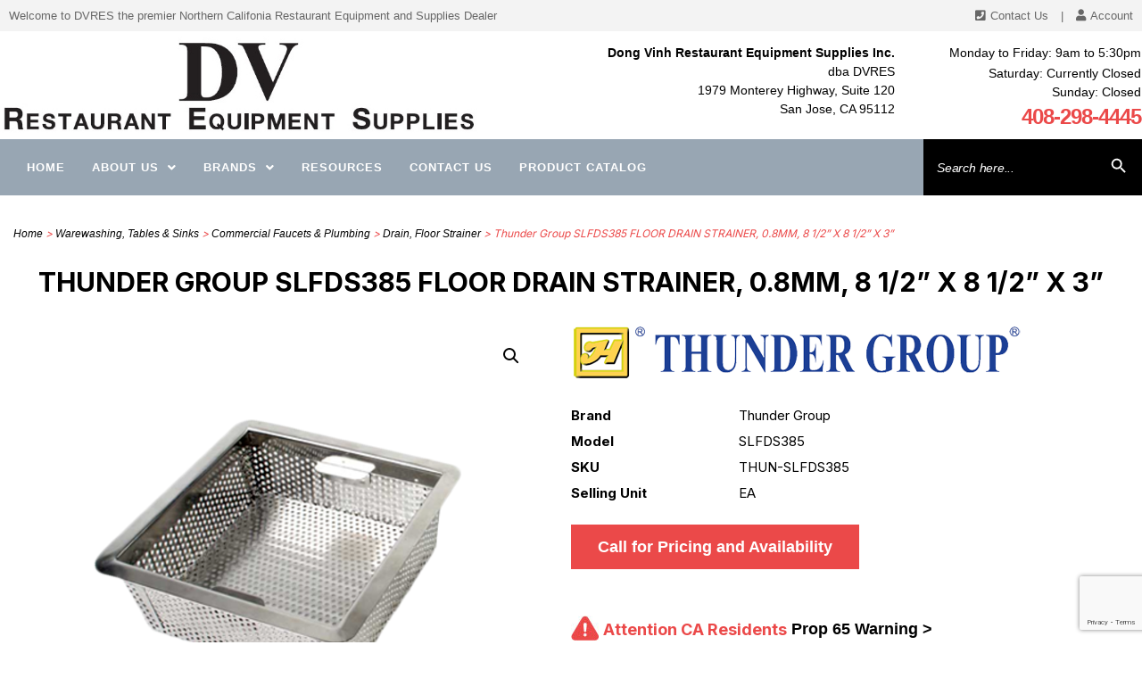

--- FILE ---
content_type: text/html; charset=UTF-8
request_url: https://dvres.com/product/thunder-group-slfds385-floor-drain-strainer-0-8mm-8-1-2-x-8-1-2-x-3/
body_size: 27042
content:
<!DOCTYPE html>

<html class="no-js" lang="en-US">

<head>

    <meta charset="UTF-8">
    <meta name="viewport" content="width=device-width, initial-scale=1.0">

    <link rel="profile" href="https://gmpg.org/xfn/11">

    <title>Thunder Group  SLFDS385  FLOOR DRAIN STRAINER, 0.8MM, 8 1/2&#8221; X 8 1/2&#8221; X 3&#8221; &#8211; DVRES</title>
<meta name='robots' content='max-image-preview:large' />
	<style>img:is([sizes="auto" i], [sizes^="auto," i]) { contain-intrinsic-size: 3000px 1500px }</style>
	<link rel="alternate" type="application/rss+xml" title="DVRES &raquo; Feed" href="https://dvres.com/feed/" />
<meta name="viewport" content="width=device-width, initial-scale=1"><script>
window._wpemojiSettings = {"baseUrl":"https:\/\/s.w.org\/images\/core\/emoji\/15.1.0\/72x72\/","ext":".png","svgUrl":"https:\/\/s.w.org\/images\/core\/emoji\/15.1.0\/svg\/","svgExt":".svg","source":{"concatemoji":"https:\/\/dvres.com\/wp-includes\/js\/wp-emoji-release.min.js?ver=6.8.1"}};
/*! This file is auto-generated */
!function(i,n){var o,s,e;function c(e){try{var t={supportTests:e,timestamp:(new Date).valueOf()};sessionStorage.setItem(o,JSON.stringify(t))}catch(e){}}function p(e,t,n){e.clearRect(0,0,e.canvas.width,e.canvas.height),e.fillText(t,0,0);var t=new Uint32Array(e.getImageData(0,0,e.canvas.width,e.canvas.height).data),r=(e.clearRect(0,0,e.canvas.width,e.canvas.height),e.fillText(n,0,0),new Uint32Array(e.getImageData(0,0,e.canvas.width,e.canvas.height).data));return t.every(function(e,t){return e===r[t]})}function u(e,t,n){switch(t){case"flag":return n(e,"\ud83c\udff3\ufe0f\u200d\u26a7\ufe0f","\ud83c\udff3\ufe0f\u200b\u26a7\ufe0f")?!1:!n(e,"\ud83c\uddfa\ud83c\uddf3","\ud83c\uddfa\u200b\ud83c\uddf3")&&!n(e,"\ud83c\udff4\udb40\udc67\udb40\udc62\udb40\udc65\udb40\udc6e\udb40\udc67\udb40\udc7f","\ud83c\udff4\u200b\udb40\udc67\u200b\udb40\udc62\u200b\udb40\udc65\u200b\udb40\udc6e\u200b\udb40\udc67\u200b\udb40\udc7f");case"emoji":return!n(e,"\ud83d\udc26\u200d\ud83d\udd25","\ud83d\udc26\u200b\ud83d\udd25")}return!1}function f(e,t,n){var r="undefined"!=typeof WorkerGlobalScope&&self instanceof WorkerGlobalScope?new OffscreenCanvas(300,150):i.createElement("canvas"),a=r.getContext("2d",{willReadFrequently:!0}),o=(a.textBaseline="top",a.font="600 32px Arial",{});return e.forEach(function(e){o[e]=t(a,e,n)}),o}function t(e){var t=i.createElement("script");t.src=e,t.defer=!0,i.head.appendChild(t)}"undefined"!=typeof Promise&&(o="wpEmojiSettingsSupports",s=["flag","emoji"],n.supports={everything:!0,everythingExceptFlag:!0},e=new Promise(function(e){i.addEventListener("DOMContentLoaded",e,{once:!0})}),new Promise(function(t){var n=function(){try{var e=JSON.parse(sessionStorage.getItem(o));if("object"==typeof e&&"number"==typeof e.timestamp&&(new Date).valueOf()<e.timestamp+604800&&"object"==typeof e.supportTests)return e.supportTests}catch(e){}return null}();if(!n){if("undefined"!=typeof Worker&&"undefined"!=typeof OffscreenCanvas&&"undefined"!=typeof URL&&URL.createObjectURL&&"undefined"!=typeof Blob)try{var e="postMessage("+f.toString()+"("+[JSON.stringify(s),u.toString(),p.toString()].join(",")+"));",r=new Blob([e],{type:"text/javascript"}),a=new Worker(URL.createObjectURL(r),{name:"wpTestEmojiSupports"});return void(a.onmessage=function(e){c(n=e.data),a.terminate(),t(n)})}catch(e){}c(n=f(s,u,p))}t(n)}).then(function(e){for(var t in e)n.supports[t]=e[t],n.supports.everything=n.supports.everything&&n.supports[t],"flag"!==t&&(n.supports.everythingExceptFlag=n.supports.everythingExceptFlag&&n.supports[t]);n.supports.everythingExceptFlag=n.supports.everythingExceptFlag&&!n.supports.flag,n.DOMReady=!1,n.readyCallback=function(){n.DOMReady=!0}}).then(function(){return e}).then(function(){var e;n.supports.everything||(n.readyCallback(),(e=n.source||{}).concatemoji?t(e.concatemoji):e.wpemoji&&e.twemoji&&(t(e.twemoji),t(e.wpemoji)))}))}((window,document),window._wpemojiSettings);
</script>
<link rel='stylesheet' id='wc-authorize-net-cim-credit-card-checkout-block-css' href='https://dvres.com/wp-content/plugins/woocommerce-gateway-authorize-net-cim/assets/css/blocks/wc-authorize-net-cim-checkout-block.css?ver=3.10.12' media='all' />
<link rel='stylesheet' id='wc-authorize-net-cim-echeck-checkout-block-css' href='https://dvres.com/wp-content/plugins/woocommerce-gateway-authorize-net-cim/assets/css/blocks/wc-authorize-net-cim-checkout-block.css?ver=3.10.12' media='all' />
<link rel='stylesheet' id='wp-components-css' href='https://dvres.com/wp-includes/css/dist/components/style.min.css?ver=6.8.1' media='all' />
<link rel='stylesheet' id='flexible-shipping-ups-blocks-integration-frontend-css' href='https://dvres.com/wp-content/plugins/flexible-shipping-ups/build/style-point-selection-block.css?ver=1751673801' media='all' />
<link rel='stylesheet' id='flexible-shipping-ups-blocks-integration-editor-css' href='https://dvres.com/wp-content/plugins/flexible-shipping-ups/build/style-point-selection-block.css?ver=1751673801' media='all' />
<link rel='stylesheet' id='hfe-widgets-style-css' href='https://dvres.com/wp-content/plugins/header-footer-elementor/inc/widgets-css/frontend.css?ver=2.4.0' media='all' />
<style id='wp-emoji-styles-inline-css'>

	img.wp-smiley, img.emoji {
		display: inline !important;
		border: none !important;
		box-shadow: none !important;
		height: 1em !important;
		width: 1em !important;
		margin: 0 0.07em !important;
		vertical-align: -0.1em !important;
		background: none !important;
		padding: 0 !important;
	}
</style>
<link rel='stylesheet' id='wp-block-library-css' href='https://dvres.com/wp-includes/css/dist/block-library/style.min.css?ver=6.8.1' media='all' />
<style id='classic-theme-styles-inline-css'>
/*! This file is auto-generated */
.wp-block-button__link{color:#fff;background-color:#32373c;border-radius:9999px;box-shadow:none;text-decoration:none;padding:calc(.667em + 2px) calc(1.333em + 2px);font-size:1.125em}.wp-block-file__button{background:#32373c;color:#fff;text-decoration:none}
</style>
<style id='global-styles-inline-css'>
:root{--wp--preset--aspect-ratio--square: 1;--wp--preset--aspect-ratio--4-3: 4/3;--wp--preset--aspect-ratio--3-4: 3/4;--wp--preset--aspect-ratio--3-2: 3/2;--wp--preset--aspect-ratio--2-3: 2/3;--wp--preset--aspect-ratio--16-9: 16/9;--wp--preset--aspect-ratio--9-16: 9/16;--wp--preset--color--black: #000000;--wp--preset--color--cyan-bluish-gray: #abb8c3;--wp--preset--color--white: #ffffff;--wp--preset--color--pale-pink: #f78da7;--wp--preset--color--vivid-red: #cf2e2e;--wp--preset--color--luminous-vivid-orange: #ff6900;--wp--preset--color--luminous-vivid-amber: #fcb900;--wp--preset--color--light-green-cyan: #7bdcb5;--wp--preset--color--vivid-green-cyan: #00d084;--wp--preset--color--pale-cyan-blue: #8ed1fc;--wp--preset--color--vivid-cyan-blue: #0693e3;--wp--preset--color--vivid-purple: #9b51e0;--wp--preset--color--accent: #cd2653;--wp--preset--color--primary: #000000;--wp--preset--color--secondary: #6d6d6d;--wp--preset--color--subtle-background: #dcd7ca;--wp--preset--color--background: #fff;--wp--preset--gradient--vivid-cyan-blue-to-vivid-purple: linear-gradient(135deg,rgba(6,147,227,1) 0%,rgb(155,81,224) 100%);--wp--preset--gradient--light-green-cyan-to-vivid-green-cyan: linear-gradient(135deg,rgb(122,220,180) 0%,rgb(0,208,130) 100%);--wp--preset--gradient--luminous-vivid-amber-to-luminous-vivid-orange: linear-gradient(135deg,rgba(252,185,0,1) 0%,rgba(255,105,0,1) 100%);--wp--preset--gradient--luminous-vivid-orange-to-vivid-red: linear-gradient(135deg,rgba(255,105,0,1) 0%,rgb(207,46,46) 100%);--wp--preset--gradient--very-light-gray-to-cyan-bluish-gray: linear-gradient(135deg,rgb(238,238,238) 0%,rgb(169,184,195) 100%);--wp--preset--gradient--cool-to-warm-spectrum: linear-gradient(135deg,rgb(74,234,220) 0%,rgb(151,120,209) 20%,rgb(207,42,186) 40%,rgb(238,44,130) 60%,rgb(251,105,98) 80%,rgb(254,248,76) 100%);--wp--preset--gradient--blush-light-purple: linear-gradient(135deg,rgb(255,206,236) 0%,rgb(152,150,240) 100%);--wp--preset--gradient--blush-bordeaux: linear-gradient(135deg,rgb(254,205,165) 0%,rgb(254,45,45) 50%,rgb(107,0,62) 100%);--wp--preset--gradient--luminous-dusk: linear-gradient(135deg,rgb(255,203,112) 0%,rgb(199,81,192) 50%,rgb(65,88,208) 100%);--wp--preset--gradient--pale-ocean: linear-gradient(135deg,rgb(255,245,203) 0%,rgb(182,227,212) 50%,rgb(51,167,181) 100%);--wp--preset--gradient--electric-grass: linear-gradient(135deg,rgb(202,248,128) 0%,rgb(113,206,126) 100%);--wp--preset--gradient--midnight: linear-gradient(135deg,rgb(2,3,129) 0%,rgb(40,116,252) 100%);--wp--preset--font-size--small: 18px;--wp--preset--font-size--medium: 20px;--wp--preset--font-size--large: 26.25px;--wp--preset--font-size--x-large: 42px;--wp--preset--font-size--normal: 21px;--wp--preset--font-size--larger: 32px;--wp--preset--spacing--20: 0.44rem;--wp--preset--spacing--30: 0.67rem;--wp--preset--spacing--40: 1rem;--wp--preset--spacing--50: 1.5rem;--wp--preset--spacing--60: 2.25rem;--wp--preset--spacing--70: 3.38rem;--wp--preset--spacing--80: 5.06rem;--wp--preset--shadow--natural: 6px 6px 9px rgba(0, 0, 0, 0.2);--wp--preset--shadow--deep: 12px 12px 50px rgba(0, 0, 0, 0.4);--wp--preset--shadow--sharp: 6px 6px 0px rgba(0, 0, 0, 0.2);--wp--preset--shadow--outlined: 6px 6px 0px -3px rgba(255, 255, 255, 1), 6px 6px rgba(0, 0, 0, 1);--wp--preset--shadow--crisp: 6px 6px 0px rgba(0, 0, 0, 1);}:where(.is-layout-flex){gap: 0.5em;}:where(.is-layout-grid){gap: 0.5em;}body .is-layout-flex{display: flex;}.is-layout-flex{flex-wrap: wrap;align-items: center;}.is-layout-flex > :is(*, div){margin: 0;}body .is-layout-grid{display: grid;}.is-layout-grid > :is(*, div){margin: 0;}:where(.wp-block-columns.is-layout-flex){gap: 2em;}:where(.wp-block-columns.is-layout-grid){gap: 2em;}:where(.wp-block-post-template.is-layout-flex){gap: 1.25em;}:where(.wp-block-post-template.is-layout-grid){gap: 1.25em;}.has-black-color{color: var(--wp--preset--color--black) !important;}.has-cyan-bluish-gray-color{color: var(--wp--preset--color--cyan-bluish-gray) !important;}.has-white-color{color: var(--wp--preset--color--white) !important;}.has-pale-pink-color{color: var(--wp--preset--color--pale-pink) !important;}.has-vivid-red-color{color: var(--wp--preset--color--vivid-red) !important;}.has-luminous-vivid-orange-color{color: var(--wp--preset--color--luminous-vivid-orange) !important;}.has-luminous-vivid-amber-color{color: var(--wp--preset--color--luminous-vivid-amber) !important;}.has-light-green-cyan-color{color: var(--wp--preset--color--light-green-cyan) !important;}.has-vivid-green-cyan-color{color: var(--wp--preset--color--vivid-green-cyan) !important;}.has-pale-cyan-blue-color{color: var(--wp--preset--color--pale-cyan-blue) !important;}.has-vivid-cyan-blue-color{color: var(--wp--preset--color--vivid-cyan-blue) !important;}.has-vivid-purple-color{color: var(--wp--preset--color--vivid-purple) !important;}.has-black-background-color{background-color: var(--wp--preset--color--black) !important;}.has-cyan-bluish-gray-background-color{background-color: var(--wp--preset--color--cyan-bluish-gray) !important;}.has-white-background-color{background-color: var(--wp--preset--color--white) !important;}.has-pale-pink-background-color{background-color: var(--wp--preset--color--pale-pink) !important;}.has-vivid-red-background-color{background-color: var(--wp--preset--color--vivid-red) !important;}.has-luminous-vivid-orange-background-color{background-color: var(--wp--preset--color--luminous-vivid-orange) !important;}.has-luminous-vivid-amber-background-color{background-color: var(--wp--preset--color--luminous-vivid-amber) !important;}.has-light-green-cyan-background-color{background-color: var(--wp--preset--color--light-green-cyan) !important;}.has-vivid-green-cyan-background-color{background-color: var(--wp--preset--color--vivid-green-cyan) !important;}.has-pale-cyan-blue-background-color{background-color: var(--wp--preset--color--pale-cyan-blue) !important;}.has-vivid-cyan-blue-background-color{background-color: var(--wp--preset--color--vivid-cyan-blue) !important;}.has-vivid-purple-background-color{background-color: var(--wp--preset--color--vivid-purple) !important;}.has-black-border-color{border-color: var(--wp--preset--color--black) !important;}.has-cyan-bluish-gray-border-color{border-color: var(--wp--preset--color--cyan-bluish-gray) !important;}.has-white-border-color{border-color: var(--wp--preset--color--white) !important;}.has-pale-pink-border-color{border-color: var(--wp--preset--color--pale-pink) !important;}.has-vivid-red-border-color{border-color: var(--wp--preset--color--vivid-red) !important;}.has-luminous-vivid-orange-border-color{border-color: var(--wp--preset--color--luminous-vivid-orange) !important;}.has-luminous-vivid-amber-border-color{border-color: var(--wp--preset--color--luminous-vivid-amber) !important;}.has-light-green-cyan-border-color{border-color: var(--wp--preset--color--light-green-cyan) !important;}.has-vivid-green-cyan-border-color{border-color: var(--wp--preset--color--vivid-green-cyan) !important;}.has-pale-cyan-blue-border-color{border-color: var(--wp--preset--color--pale-cyan-blue) !important;}.has-vivid-cyan-blue-border-color{border-color: var(--wp--preset--color--vivid-cyan-blue) !important;}.has-vivid-purple-border-color{border-color: var(--wp--preset--color--vivid-purple) !important;}.has-vivid-cyan-blue-to-vivid-purple-gradient-background{background: var(--wp--preset--gradient--vivid-cyan-blue-to-vivid-purple) !important;}.has-light-green-cyan-to-vivid-green-cyan-gradient-background{background: var(--wp--preset--gradient--light-green-cyan-to-vivid-green-cyan) !important;}.has-luminous-vivid-amber-to-luminous-vivid-orange-gradient-background{background: var(--wp--preset--gradient--luminous-vivid-amber-to-luminous-vivid-orange) !important;}.has-luminous-vivid-orange-to-vivid-red-gradient-background{background: var(--wp--preset--gradient--luminous-vivid-orange-to-vivid-red) !important;}.has-very-light-gray-to-cyan-bluish-gray-gradient-background{background: var(--wp--preset--gradient--very-light-gray-to-cyan-bluish-gray) !important;}.has-cool-to-warm-spectrum-gradient-background{background: var(--wp--preset--gradient--cool-to-warm-spectrum) !important;}.has-blush-light-purple-gradient-background{background: var(--wp--preset--gradient--blush-light-purple) !important;}.has-blush-bordeaux-gradient-background{background: var(--wp--preset--gradient--blush-bordeaux) !important;}.has-luminous-dusk-gradient-background{background: var(--wp--preset--gradient--luminous-dusk) !important;}.has-pale-ocean-gradient-background{background: var(--wp--preset--gradient--pale-ocean) !important;}.has-electric-grass-gradient-background{background: var(--wp--preset--gradient--electric-grass) !important;}.has-midnight-gradient-background{background: var(--wp--preset--gradient--midnight) !important;}.has-small-font-size{font-size: var(--wp--preset--font-size--small) !important;}.has-medium-font-size{font-size: var(--wp--preset--font-size--medium) !important;}.has-large-font-size{font-size: var(--wp--preset--font-size--large) !important;}.has-x-large-font-size{font-size: var(--wp--preset--font-size--x-large) !important;}
:where(.wp-block-post-template.is-layout-flex){gap: 1.25em;}:where(.wp-block-post-template.is-layout-grid){gap: 1.25em;}
:where(.wp-block-columns.is-layout-flex){gap: 2em;}:where(.wp-block-columns.is-layout-grid){gap: 2em;}
:root :where(.wp-block-pullquote){font-size: 1.5em;line-height: 1.6;}
</style>
<link rel='stylesheet' id='contact-form-7-css' href='https://dvres.com/wp-content/plugins/contact-form-7/includes/css/styles.css?ver=6.0.6' media='all' />
<link rel='stylesheet' id='css_newsletter-css' href='https://dvres.com/wp-content/plugins/simple-newsletter/asset/css/newsletter.css?ver=1.0.0' media='all' />
<link rel='stylesheet' id='photoswipe-css' href='https://dvres.com/wp-content/plugins/woocommerce/assets/css/photoswipe/photoswipe.min.css?ver=9.8.6' media='all' />
<link rel='stylesheet' id='photoswipe-default-skin-css' href='https://dvres.com/wp-content/plugins/woocommerce/assets/css/photoswipe/default-skin/default-skin.min.css?ver=9.8.6' media='all' />
<link rel='stylesheet' id='woocommerce-layout-css' href='https://dvres.com/wp-content/plugins/woocommerce/assets/css/woocommerce-layout.css?ver=9.8.6' media='all' />
<link rel='stylesheet' id='woocommerce-smallscreen-css' href='https://dvres.com/wp-content/plugins/woocommerce/assets/css/woocommerce-smallscreen.css?ver=9.8.6' media='only screen and (max-width: 768px)' />
<link rel='stylesheet' id='woocommerce-general-css' href='//dvres.com/wp-content/plugins/woocommerce/assets/css/twenty-twenty.css?ver=9.8.6' media='all' />
<style id='woocommerce-inline-inline-css'>
.woocommerce form .form-row .required { visibility: visible; }
</style>
<link rel='stylesheet' id='ivory-search-styles-css' href='https://dvres.com/wp-content/plugins/add-search-to-menu/public/css/ivory-search.min.css?ver=5.5.11' media='all' />
<link rel='stylesheet' id='hfe-style-css' href='https://dvres.com/wp-content/plugins/header-footer-elementor/assets/css/header-footer-elementor.css?ver=2.4.0' media='all' />
<link rel='stylesheet' id='elementor-icons-css' href='https://dvres.com/wp-content/plugins/elementor/assets/lib/eicons/css/elementor-icons.min.css?ver=5.40.0' media='all' />
<link rel='stylesheet' id='elementor-frontend-css' href='https://dvres.com/wp-content/plugins/elementor/assets/css/frontend.min.css?ver=3.29.2' media='all' />
<link rel='stylesheet' id='elementor-post-7-css' href='https://dvres.com/wp-content/uploads/elementor/css/post-7.css?ver=1752632747' media='all' />
<link rel='stylesheet' id='font-awesome-5-all-css' href='https://dvres.com/wp-content/plugins/elementor/assets/lib/font-awesome/css/all.min.css?ver=3.29.2' media='all' />
<link rel='stylesheet' id='font-awesome-4-shim-css' href='https://dvres.com/wp-content/plugins/elementor/assets/lib/font-awesome/css/v4-shims.min.css?ver=3.29.2' media='all' />
<link rel='stylesheet' id='elementor-post-100-css' href='https://dvres.com/wp-content/uploads/elementor/css/post-100.css?ver=1752823084' media='all' />
<link rel='stylesheet' id='dashicons-css' href='https://dvres.com/wp-includes/css/dashicons.min.css?ver=6.8.1' media='all' />
<link rel='stylesheet' id='thickbox-css' href='https://dvres.com/wp-includes/js/thickbox/thickbox.css?ver=6.8.1' media='all' />
<link rel='stylesheet' id='quote-style-css' href='https://dvres.com/wp-content/plugins/woo-add-to-quote/css/quote.css?ver=6.8.1' media='all' />
<link rel='stylesheet' id='brands-styles-css' href='https://dvres.com/wp-content/plugins/woocommerce/assets/css/brands.css?ver=9.8.6' media='all' />
<link rel='stylesheet' id='twentytwenty-parent-style-css' href='https://dvres.com/wp-content/themes/twentytwenty/style.css?ver=6.8.1' media='all' />
<link rel='stylesheet' id='twentytwenty-child-style-css' href='https://dvres.com/wp-content/themes/twentytwenty-child/style.css?ver=1.0.0' media='all' />
<link rel='stylesheet' id='twentytwenty-style-css' href='https://dvres.com/wp-content/themes/twentytwenty-child/style.css?ver=1.0.0' media='all' />
<style id='twentytwenty-style-inline-css'>
.color-accent,.color-accent-hover:hover,.color-accent-hover:focus,:root .has-accent-color,.has-drop-cap:not(:focus):first-letter,.wp-block-button.is-style-outline,a { color: #cd2653; }blockquote,.border-color-accent,.border-color-accent-hover:hover,.border-color-accent-hover:focus { border-color: #cd2653; }button,.button,.faux-button,.wp-block-button__link,.wp-block-file .wp-block-file__button,input[type="button"],input[type="reset"],input[type="submit"],.bg-accent,.bg-accent-hover:hover,.bg-accent-hover:focus,:root .has-accent-background-color,.comment-reply-link { background-color: #cd2653; }.fill-children-accent,.fill-children-accent * { fill: #cd2653; }body,.entry-title a,:root .has-primary-color { color: #000000; }:root .has-primary-background-color { background-color: #000000; }cite,figcaption,.wp-caption-text,.post-meta,.entry-content .wp-block-archives li,.entry-content .wp-block-categories li,.entry-content .wp-block-latest-posts li,.wp-block-latest-comments__comment-date,.wp-block-latest-posts__post-date,.wp-block-embed figcaption,.wp-block-image figcaption,.wp-block-pullquote cite,.comment-metadata,.comment-respond .comment-notes,.comment-respond .logged-in-as,.pagination .dots,.entry-content hr:not(.has-background),hr.styled-separator,:root .has-secondary-color { color: #6d6d6d; }:root .has-secondary-background-color { background-color: #6d6d6d; }pre,fieldset,input,textarea,table,table *,hr { border-color: #dcd7ca; }caption,code,code,kbd,samp,.wp-block-table.is-style-stripes tbody tr:nth-child(odd),:root .has-subtle-background-background-color { background-color: #dcd7ca; }.wp-block-table.is-style-stripes { border-bottom-color: #dcd7ca; }.wp-block-latest-posts.is-grid li { border-top-color: #dcd7ca; }:root .has-subtle-background-color { color: #dcd7ca; }body:not(.overlay-header) .primary-menu > li > a,body:not(.overlay-header) .primary-menu > li > .icon,.modal-menu a,.footer-menu a, .footer-widgets a:where(:not(.wp-block-button__link)),#site-footer .wp-block-button.is-style-outline,.wp-block-pullquote:before,.singular:not(.overlay-header) .entry-header a,.archive-header a,.header-footer-group .color-accent,.header-footer-group .color-accent-hover:hover { color: #cd2653; }.social-icons a,#site-footer button:not(.toggle),#site-footer .button,#site-footer .faux-button,#site-footer .wp-block-button__link,#site-footer .wp-block-file__button,#site-footer input[type="button"],#site-footer input[type="reset"],#site-footer input[type="submit"] { background-color: #cd2653; }.header-footer-group,body:not(.overlay-header) #site-header .toggle,.menu-modal .toggle { color: #000000; }body:not(.overlay-header) .primary-menu ul { background-color: #000000; }body:not(.overlay-header) .primary-menu > li > ul:after { border-bottom-color: #000000; }body:not(.overlay-header) .primary-menu ul ul:after { border-left-color: #000000; }.site-description,body:not(.overlay-header) .toggle-inner .toggle-text,.widget .post-date,.widget .rss-date,.widget_archive li,.widget_categories li,.widget cite,.widget_pages li,.widget_meta li,.widget_nav_menu li,.powered-by-wordpress,.footer-credits .privacy-policy,.to-the-top,.singular .entry-header .post-meta,.singular:not(.overlay-header) .entry-header .post-meta a { color: #6d6d6d; }.header-footer-group pre,.header-footer-group fieldset,.header-footer-group input,.header-footer-group textarea,.header-footer-group table,.header-footer-group table *,.footer-nav-widgets-wrapper,#site-footer,.menu-modal nav *,.footer-widgets-outer-wrapper,.footer-top { border-color: #dcd7ca; }.header-footer-group table caption,body:not(.overlay-header) .header-inner .toggle-wrapper::before { background-color: #dcd7ca; }
</style>
<link rel='stylesheet' id='twentytwenty-fonts-css' href='https://dvres.com/wp-content/themes/twentytwenty/assets/css/font-inter.css?ver=1.0.0' media='all' />
<link rel='stylesheet' id='twentytwenty-print-style-css' href='https://dvres.com/wp-content/themes/twentytwenty/print.css?ver=1.0.0' media='print' />
<style id='akismet-widget-style-inline-css'>

			.a-stats {
				--akismet-color-mid-green: #357b49;
				--akismet-color-white: #fff;
				--akismet-color-light-grey: #f6f7f7;

				max-width: 350px;
				width: auto;
			}

			.a-stats * {
				all: unset;
				box-sizing: border-box;
			}

			.a-stats strong {
				font-weight: 600;
			}

			.a-stats a.a-stats__link,
			.a-stats a.a-stats__link:visited,
			.a-stats a.a-stats__link:active {
				background: var(--akismet-color-mid-green);
				border: none;
				box-shadow: none;
				border-radius: 8px;
				color: var(--akismet-color-white);
				cursor: pointer;
				display: block;
				font-family: -apple-system, BlinkMacSystemFont, 'Segoe UI', 'Roboto', 'Oxygen-Sans', 'Ubuntu', 'Cantarell', 'Helvetica Neue', sans-serif;
				font-weight: 500;
				padding: 12px;
				text-align: center;
				text-decoration: none;
				transition: all 0.2s ease;
			}

			/* Extra specificity to deal with TwentyTwentyOne focus style */
			.widget .a-stats a.a-stats__link:focus {
				background: var(--akismet-color-mid-green);
				color: var(--akismet-color-white);
				text-decoration: none;
			}

			.a-stats a.a-stats__link:hover {
				filter: brightness(110%);
				box-shadow: 0 4px 12px rgba(0, 0, 0, 0.06), 0 0 2px rgba(0, 0, 0, 0.16);
			}

			.a-stats .count {
				color: var(--akismet-color-white);
				display: block;
				font-size: 1.5em;
				line-height: 1.4;
				padding: 0 13px;
				white-space: nowrap;
			}
		
</style>
<link rel='stylesheet' id='sv-wc-payment-gateway-payment-form-v5_15_10-css' href='https://dvres.com/wp-content/plugins/woocommerce-gateway-authorize-net-cim/vendor/skyverge/wc-plugin-framework/woocommerce/payment-gateway/assets/css/frontend/sv-wc-payment-gateway-payment-form.min.css?ver=5.15.10' media='all' />
<link rel='stylesheet' id='hfe-elementor-icons-css' href='https://dvres.com/wp-content/plugins/elementor/assets/lib/eicons/css/elementor-icons.min.css?ver=5.34.0' media='all' />
<link rel='stylesheet' id='hfe-icons-list-css' href='https://dvres.com/wp-content/plugins/elementor/assets/css/widget-icon-list.min.css?ver=3.24.3' media='all' />
<link rel='stylesheet' id='hfe-social-icons-css' href='https://dvres.com/wp-content/plugins/elementor/assets/css/widget-social-icons.min.css?ver=3.24.0' media='all' />
<link rel='stylesheet' id='hfe-social-share-icons-brands-css' href='https://dvres.com/wp-content/plugins/elementor/assets/lib/font-awesome/css/brands.css?ver=5.15.3' media='all' />
<link rel='stylesheet' id='hfe-social-share-icons-fontawesome-css' href='https://dvres.com/wp-content/plugins/elementor/assets/lib/font-awesome/css/fontawesome.css?ver=5.15.3' media='all' />
<link rel='stylesheet' id='hfe-nav-menu-icons-css' href='https://dvres.com/wp-content/plugins/elementor/assets/lib/font-awesome/css/solid.css?ver=5.15.3' media='all' />
<link rel='stylesheet' id='eael-general-css' href='https://dvres.com/wp-content/plugins/essential-addons-for-elementor-lite/assets/front-end/css/view/general.min.css?ver=6.1.18' media='all' />
<link rel='stylesheet' id='elementor-gf-local-roboto-css' href='https://dvres.com/wp-content/uploads/elementor/google-fonts/css/roboto.css?ver=1751920522' media='all' />
<link rel='stylesheet' id='elementor-gf-local-robotoslab-css' href='https://dvres.com/wp-content/uploads/elementor/google-fonts/css/robotoslab.css?ver=1751920527' media='all' />
<link rel='stylesheet' id='elementor-icons-shared-0-css' href='https://dvres.com/wp-content/plugins/elementor/assets/lib/font-awesome/css/fontawesome.min.css?ver=5.15.3' media='all' />
<link rel='stylesheet' id='elementor-icons-fa-brands-css' href='https://dvres.com/wp-content/plugins/elementor/assets/lib/font-awesome/css/brands.min.css?ver=5.15.3' media='all' />
<!--n2css--><!--n2js--><script src="https://dvres.com/wp-includes/js/jquery/jquery.min.js?ver=3.7.1" id="jquery-core-js"></script>
<script src="https://dvres.com/wp-includes/js/jquery/jquery-migrate.min.js?ver=3.4.1" id="jquery-migrate-js"></script>
<script id="jquery-js-after">
!function($){"use strict";$(document).ready(function(){$(this).scrollTop()>100&&$(".hfe-scroll-to-top-wrap").removeClass("hfe-scroll-to-top-hide"),$(window).scroll(function(){$(this).scrollTop()<100?$(".hfe-scroll-to-top-wrap").fadeOut(300):$(".hfe-scroll-to-top-wrap").fadeIn(300)}),$(".hfe-scroll-to-top-wrap").on("click",function(){$("html, body").animate({scrollTop:0},300);return!1})})}(jQuery);
!function($){'use strict';$(document).ready(function(){var bar=$('.hfe-reading-progress-bar');if(!bar.length)return;$(window).on('scroll',function(){var s=$(window).scrollTop(),d=$(document).height()-$(window).height(),p=d? s/d*100:0;bar.css('width',p+'%')});});}(jQuery);
</script>
<script id="en_wwe_ltl_frontend_checkout_script-js-extra">
var frontend_script = {"pluginsUrl":"https:\/\/dvres.com\/wp-content\/plugins"};
</script>
<script src="https://dvres.com/wp-content/plugins/ltl-freight-quotes-worldwide-express-edition/front/js/en-wwe-checkout.js?ver=1.0.0" id="en_wwe_ltl_frontend_checkout_script-js"></script>
<script id="newsletter-js-js-extra">
var the_ajax_script = {"ajaxurl":"https:\/\/dvres.com\/wp-admin\/admin-ajax.php"};
</script>
<script src="https://dvres.com/wp-content/plugins/simple-newsletter/asset/js/newsletter_ajax.js?ver=6.8.1" id="newsletter-js-js"></script>
<script src="https://dvres.com/wp-content/plugins/woocommerce/assets/js/zoom/jquery.zoom.min.js?ver=1.7.21-wc.9.8.6" id="zoom-js" defer data-wp-strategy="defer"></script>
<script src="https://dvres.com/wp-content/plugins/woocommerce/assets/js/flexslider/jquery.flexslider.min.js?ver=2.7.2-wc.9.8.6" id="flexslider-js" defer data-wp-strategy="defer"></script>
<script src="https://dvres.com/wp-content/plugins/woocommerce/assets/js/photoswipe/photoswipe.min.js?ver=4.1.1-wc.9.8.6" id="photoswipe-js" defer data-wp-strategy="defer"></script>
<script src="https://dvres.com/wp-content/plugins/woocommerce/assets/js/photoswipe/photoswipe-ui-default.min.js?ver=4.1.1-wc.9.8.6" id="photoswipe-ui-default-js" defer data-wp-strategy="defer"></script>
<script id="wc-single-product-js-extra">
var wc_single_product_params = {"i18n_required_rating_text":"Please select a rating","i18n_rating_options":["1 of 5 stars","2 of 5 stars","3 of 5 stars","4 of 5 stars","5 of 5 stars"],"i18n_product_gallery_trigger_text":"View full-screen image gallery","review_rating_required":"yes","flexslider":{"rtl":false,"animation":"slide","smoothHeight":true,"directionNav":false,"controlNav":"thumbnails","slideshow":false,"animationSpeed":500,"animationLoop":false,"allowOneSlide":false},"zoom_enabled":"1","zoom_options":[],"photoswipe_enabled":"1","photoswipe_options":{"shareEl":false,"closeOnScroll":false,"history":false,"hideAnimationDuration":0,"showAnimationDuration":0},"flexslider_enabled":"1"};
</script>
<script src="https://dvres.com/wp-content/plugins/woocommerce/assets/js/frontend/single-product.min.js?ver=9.8.6" id="wc-single-product-js" defer data-wp-strategy="defer"></script>
<script src="https://dvres.com/wp-content/plugins/woocommerce/assets/js/jquery-blockui/jquery.blockUI.min.js?ver=2.7.0-wc.9.8.6" id="jquery-blockui-js" defer data-wp-strategy="defer"></script>
<script src="https://dvres.com/wp-content/plugins/woocommerce/assets/js/js-cookie/js.cookie.min.js?ver=2.1.4-wc.9.8.6" id="js-cookie-js" defer data-wp-strategy="defer"></script>
<script id="woocommerce-js-extra">
var woocommerce_params = {"ajax_url":"\/wp-admin\/admin-ajax.php","wc_ajax_url":"\/?wc-ajax=%%endpoint%%","i18n_password_show":"Show password","i18n_password_hide":"Hide password"};
</script>
<script src="https://dvres.com/wp-content/plugins/woocommerce/assets/js/frontend/woocommerce.min.js?ver=9.8.6" id="woocommerce-js" defer data-wp-strategy="defer"></script>
<script src="https://dvres.com/wp-content/plugins/elementor/assets/lib/font-awesome/js/v4-shims.min.js?ver=3.29.2" id="font-awesome-4-shim-js"></script>
<script id="quote-script-js-js-extra">
var plugin_object = {"plugin_url":"https:\/\/dvres.com\/wp-content\/plugins\/woo-add-to-quote\/"};
</script>
<script src="https://dvres.com/wp-content/plugins/woo-add-to-quote/js/quote.js?ver=1" id="quote-script-js-js"></script>
<script src="https://dvres.com/wp-content/themes/twentytwenty/assets/js/index.js?ver=1.0.0" id="twentytwenty-js-js" defer data-wp-strategy="defer"></script>
<link rel="https://api.w.org/" href="https://dvres.com/wp-json/" /><link rel="alternate" title="JSON" type="application/json" href="https://dvres.com/wp-json/wp/v2/product/268140" /><link rel="EditURI" type="application/rsd+xml" title="RSD" href="https://dvres.com/xmlrpc.php?rsd" />
<meta name="generator" content="WordPress 6.8.1" />
<meta name="generator" content="WooCommerce 9.8.6" />
<link rel="canonical" href="https://dvres.com/product/thunder-group-slfds385-floor-drain-strainer-0-8mm-8-1-2-x-8-1-2-x-3/" />
<link rel='shortlink' href='https://dvres.com/?p=268140' />
<link rel="alternate" title="oEmbed (JSON)" type="application/json+oembed" href="https://dvres.com/wp-json/oembed/1.0/embed?url=https%3A%2F%2Fdvres.com%2Fproduct%2Fthunder-group-slfds385-floor-drain-strainer-0-8mm-8-1-2-x-8-1-2-x-3%2F" />
<link rel="alternate" title="oEmbed (XML)" type="text/xml+oembed" href="https://dvres.com/wp-json/oembed/1.0/embed?url=https%3A%2F%2Fdvres.com%2Fproduct%2Fthunder-group-slfds385-floor-drain-strainer-0-8mm-8-1-2-x-8-1-2-x-3%2F&#038;format=xml" />
	<script>document.documentElement.className = document.documentElement.className.replace( 'no-js', 'js' );</script>
	<noscript>
    <style>
    .woocommerce-product-gallery {
        opacity: 1 !important;
    }
    </style>
</noscript>
<meta name="generator" content="Elementor 3.29.2; features: additional_custom_breakpoints, e_local_google_fonts; settings: css_print_method-external, google_font-enabled, font_display-auto">
    <script>
        jQuery(document).ready(
            function($) {
                $('._add_to_quote_submit').click(function(e) {
                    e.preventDefault();
                                    var $product_quantity = $('.single-product').find('form.cart').find('.quantity').find('input[type="number"]').val();
                var $product_variation_id = $('.single-product').find('form.variations_form').find('input.variation_id').val();
                $('.single-product').find('._add_to_quote').find('input.quantity').val($product_quantity).change();
                $('.single-product').find('._add_to_quote').find('input.variation_id').val($product_variation_id).change();
                var $elem = document.getElementById('_add_to_quote_form_wrapper');
                $elem.submit();
            });
            $('.woocommerce.quote').find('tbody').find('td.product-remove').click(function() {
            var $to_delete_id = $(this).siblings('.variation_id').val();
            /* In front end of WordPress we have to define ajaxurl */
            var ajaxurl = 'https://dvres.com/wp-admin/admin-ajax.php';
            var data = {
            'action': 'quote_remove',
            'product_id' : $to_delete_id
        };
        $.post(ajaxurl, data, function(response) {
        var responseArray = $.parseJSON(response);
        //location.reload();
    });
});
                            var $quote_on_cart_form = '<form method="post" action="' + window.location.href + '">';
                                        $quote_on_cart_form += '<input type="hidden" name="action" value="from_cart_to_quote" />';
                    $quote_on_cart_form += '<input type="submit" name="_cart_to_quote" class="button cart_to_quote_submit" value="Add to Quote List" />';
                $quote_on_cart_form += '</form>';
                $($quote_on_cart_form).insertAfter($('div.wc-proceed-to-checkout').find('a.checkout-button'));
                        }
        );
    </script>
    			<style>
				.e-con.e-parent:nth-of-type(n+4):not(.e-lazyloaded):not(.e-no-lazyload),
				.e-con.e-parent:nth-of-type(n+4):not(.e-lazyloaded):not(.e-no-lazyload) * {
					background-image: none !important;
				}
				@media screen and (max-height: 1024px) {
					.e-con.e-parent:nth-of-type(n+3):not(.e-lazyloaded):not(.e-no-lazyload),
					.e-con.e-parent:nth-of-type(n+3):not(.e-lazyloaded):not(.e-no-lazyload) * {
						background-image: none !important;
					}
				}
				@media screen and (max-height: 640px) {
					.e-con.e-parent:nth-of-type(n+2):not(.e-lazyloaded):not(.e-no-lazyload),
					.e-con.e-parent:nth-of-type(n+2):not(.e-lazyloaded):not(.e-no-lazyload) * {
						background-image: none !important;
					}
				}
			</style>
			<style id="custom-background-css">
body.custom-background { background-color: #fff; }
</style>
	<link rel="icon" href="https://dvres.com/wp-content/uploads/2020/08/fi.png" sizes="32x32" />
<link rel="icon" href="https://dvres.com/wp-content/uploads/2020/08/fi.png" sizes="192x192" />
<link rel="apple-touch-icon" href="https://dvres.com/wp-content/uploads/2020/08/fi.png" />
<meta name="msapplication-TileImage" content="https://dvres.com/wp-content/uploads/2020/08/fi.png" />
		<style id="wp-custom-css">
			.wpcf7 form .wpcf7-response-output {
    margin: 2em 0.5em 1em;
    padding: 0.2em 1em;
    border: 2px solid #00a0d2;
    float: left;
    width: 100%;
}		</style>
		
    <!--<script>
		function openNav() {
		document.getElementById("mySidenav").style.width = "300px";
		}

		function closeNav() {
		document.getElementById("mySidenav").style.width = "0";
		}
		</script>-->
    <script>
    function openNav() {
        document.getElementById("mySidepanel").style.width = "300px";
    }

    function closeNav() {
        document.getElementById("mySidepanel").style.width = "0";
    }
    </script>

</head>

<body class="wp-singular product-template-default single single-product postid-268140 custom-background wp-custom-logo wp-embed-responsive wp-theme-twentytwenty wp-child-theme-twentytwenty-child theme-twentytwenty woocommerce woocommerce-page woocommerce-no-js twentytwenty ehf-footer ehf-template-twentytwenty ehf-stylesheet-twentytwenty-child singular enable-search-modal has-post-thumbnail has-single-pagination not-showing-comments show-avatars footer-top-visible elementor-default elementor-kit-7">

    <a class="skip-link screen-reader-text" href="#site-content">Skip to the content</a>
    <header id="site-header" class="header-footer-group" role="banner">

        <div class="header-inner section-inner">

            <div class="header-titles-wrapper">

                
                <button class="toggle search-toggle mobile-search-toggle" data-toggle-target=".search-modal"
                    data-toggle-body-class="showing-search-modal" data-set-focus=".search-modal .search-field"
                    aria-expanded="false">
                    <span class="toggle-inner">
                        <span class="toggle-icon">
                            <svg class="svg-icon" aria-hidden="true" role="img" focusable="false" xmlns="http://www.w3.org/2000/svg" width="23" height="23" viewBox="0 0 23 23"><path d="M38.710696,48.0601792 L43,52.3494831 L41.3494831,54 L37.0601792,49.710696 C35.2632422,51.1481185 32.9839107,52.0076499 30.5038249,52.0076499 C24.7027226,52.0076499 20,47.3049272 20,41.5038249 C20,35.7027226 24.7027226,31 30.5038249,31 C36.3049272,31 41.0076499,35.7027226 41.0076499,41.5038249 C41.0076499,43.9839107 40.1481185,46.2632422 38.710696,48.0601792 Z M36.3875844,47.1716785 C37.8030221,45.7026647 38.6734666,43.7048964 38.6734666,41.5038249 C38.6734666,36.9918565 35.0157934,33.3341833 30.5038249,33.3341833 C25.9918565,33.3341833 22.3341833,36.9918565 22.3341833,41.5038249 C22.3341833,46.0157934 25.9918565,49.6734666 30.5038249,49.6734666 C32.7048964,49.6734666 34.7026647,48.8030221 36.1716785,47.3875844 C36.2023931,47.347638 36.2360451,47.3092237 36.2726343,47.2726343 C36.3092237,47.2360451 36.347638,47.2023931 36.3875844,47.1716785 Z" transform="translate(-20 -31)" /></svg>                        </span>
                        <span class="toggle-text">Search</span>
                    </span>
                </button><!-- .search-toggle -->

                
                <div class="header-titles">

                    <div class="site-logo faux-heading"><a href="https://dvres.com/" class="custom-logo-link" rel="home"><img fetchpriority="high" width="794" height="179" src="https://dvres.com/wp-content/uploads/2020/08/DV-Logo-Without-Dong-Vinh-1.jpg" class="custom-logo" alt="DVRES" decoding="async" srcset="https://dvres.com/wp-content/uploads/2020/08/DV-Logo-Without-Dong-Vinh-1.jpg 794w, https://dvres.com/wp-content/uploads/2020/08/DV-Logo-Without-Dong-Vinh-1-300x68.jpg 300w, https://dvres.com/wp-content/uploads/2020/08/DV-Logo-Without-Dong-Vinh-1-768x173.jpg 768w, https://dvres.com/wp-content/uploads/2020/08/DV-Logo-Without-Dong-Vinh-1-600x135.jpg 600w" sizes="(max-width: 794px) 100vw, 794px" /></a><span class="screen-reader-text">DVRES</span></div><div class="site-description">Restaurant Equipment Supplies</div><!-- .site-description -->
                </div><!-- .header-titles -->

                <button class="toggle nav-toggle mobile-nav-toggle" data-toggle-target=".menu-modal"
                    data-toggle-body-class="showing-menu-modal" aria-expanded="false"
                    data-set-focus=".close-nav-toggle">
                    <span class="toggle-inner">
                        <span class="toggle-icon">
                            <svg class="svg-icon" aria-hidden="true" role="img" focusable="false" xmlns="http://www.w3.org/2000/svg" width="26" height="7" viewBox="0 0 26 7"><path fill-rule="evenodd" d="M332.5,45 C330.567003,45 329,43.4329966 329,41.5 C329,39.5670034 330.567003,38 332.5,38 C334.432997,38 336,39.5670034 336,41.5 C336,43.4329966 334.432997,45 332.5,45 Z M342,45 C340.067003,45 338.5,43.4329966 338.5,41.5 C338.5,39.5670034 340.067003,38 342,38 C343.932997,38 345.5,39.5670034 345.5,41.5 C345.5,43.4329966 343.932997,45 342,45 Z M351.5,45 C349.567003,45 348,43.4329966 348,41.5 C348,39.5670034 349.567003,38 351.5,38 C353.432997,38 355,39.5670034 355,41.5 C355,43.4329966 353.432997,45 351.5,45 Z" transform="translate(-329 -38)" /></svg>                        </span>
                        <span class="toggle-text">Menu</span>
                    </span>
                </button><!-- .nav-toggle -->

            </div><!-- .header-titles-wrapper -->

            <div class="header-navigation-wrapper">

                
                <nav class="primary-menu-wrapper" aria-label="Horizontal"
                    role="navigation">

                    <ul class="primary-menu reset-list-style">

                        <li id="menu-item-26" class="menu-item menu-item-type-custom menu-item-object-custom menu-item-home menu-item-26"><a href="https://dvres.com/">Home</a></li>
<li id="menu-item-27" class="menu-item menu-item-type-post_type menu-item-object-page menu-item-has-children menu-item-27"><a href="https://dvres.com/about/">About us</a><span class="icon"></span>
<ul class="sub-menu">
	<li id="menu-item-2190" class="menu-item menu-item-type-post_type menu-item-object-page menu-item-2190"><a href="https://dvres.com/who-we-are/">Who We Are</a></li>
	<li id="menu-item-2202" class="menu-item menu-item-type-post_type menu-item-object-page menu-item-2202"><a href="https://dvres.com/what-we-do/">What We Do</a></li>
	<li id="menu-item-2201" class="menu-item menu-item-type-post_type menu-item-object-page menu-item-2201"><a href="https://dvres.com/our-portfolio/">Our Portfolio</a></li>
</ul>
</li>
<li id="menu-item-2273" class="menu-item menu-item-type-post_type menu-item-object-page menu-item-has-children menu-item-2273"><a href="https://dvres.com/brands/">Brands</a><span class="icon"></span>
<ul class="sub-menu">
	<li id="menu-item-74020" class="menu-item menu-item-type-custom menu-item-object-custom menu-item-74020"><a href="https://dvres.com/brands/">Brands in Stock</a></li>
	<li id="menu-item-74021" class="menu-item menu-item-type-custom menu-item-object-custom menu-item-74021"><a href="https://dvres.com/brands-special-order/">Brands by Special Order</a></li>
</ul>
</li>
<li id="menu-item-308262" class="menu-item menu-item-type-custom menu-item-object-custom menu-item-308262"><a href="https://dvres.com/category/resources/">Resources</a></li>
<li id="menu-item-29" class="menu-item menu-item-type-post_type menu-item-object-page menu-item-29"><a href="https://dvres.com/contact/">Contact Us</a></li>
<li id="menu-item-77905" class="mycatalog menu-item menu-item-type-custom menu-item-object-custom menu-item-77905"><a href="/customer-catalog/">My Catalog</a></li>
<li id="menu-item-1687696" class="menu-item menu-item-type-custom menu-item-object-custom menu-item-1687696"><a href="https://dvres.com/product-catalog/">Product Catalog</a></li>

                    </ul>

                </nav><!-- .primary-menu-wrapper -->

                
                <div class="header-toggles hide-no-js">

                    
                    <div class="toggle-wrapper nav-toggle-wrapper has-expanded-menu">

                        <button class="toggle nav-toggle desktop-nav-toggle" data-toggle-target=".menu-modal"
                            data-toggle-body-class="showing-menu-modal" aria-expanded="false"
                            data-set-focus=".close-nav-toggle">
                            <span class="toggle-inner">
                                <span class="toggle-text">Menu</span>
                                <span class="toggle-icon">
                                    <svg class="svg-icon" aria-hidden="true" role="img" focusable="false" xmlns="http://www.w3.org/2000/svg" width="26" height="7" viewBox="0 0 26 7"><path fill-rule="evenodd" d="M332.5,45 C330.567003,45 329,43.4329966 329,41.5 C329,39.5670034 330.567003,38 332.5,38 C334.432997,38 336,39.5670034 336,41.5 C336,43.4329966 334.432997,45 332.5,45 Z M342,45 C340.067003,45 338.5,43.4329966 338.5,41.5 C338.5,39.5670034 340.067003,38 342,38 C343.932997,38 345.5,39.5670034 345.5,41.5 C345.5,43.4329966 343.932997,45 342,45 Z M351.5,45 C349.567003,45 348,43.4329966 348,41.5 C348,39.5670034 349.567003,38 351.5,38 C353.432997,38 355,39.5670034 355,41.5 C355,43.4329966 353.432997,45 351.5,45 Z" transform="translate(-329 -38)" /></svg>                                </span>
                            </span>
                        </button><!-- .nav-toggle -->

                    </div><!-- .nav-toggle-wrapper -->

                    
                    <div class="toggle-wrapper search-toggle-wrapper">

                        <button class="toggle search-toggle desktop-search-toggle" data-toggle-target=".search-modal"
                            data-toggle-body-class="showing-search-modal" data-set-focus=".search-modal .search-field"
                            aria-expanded="false">
                            <span class="toggle-inner">
                                <svg class="svg-icon" aria-hidden="true" role="img" focusable="false" xmlns="http://www.w3.org/2000/svg" width="23" height="23" viewBox="0 0 23 23"><path d="M38.710696,48.0601792 L43,52.3494831 L41.3494831,54 L37.0601792,49.710696 C35.2632422,51.1481185 32.9839107,52.0076499 30.5038249,52.0076499 C24.7027226,52.0076499 20,47.3049272 20,41.5038249 C20,35.7027226 24.7027226,31 30.5038249,31 C36.3049272,31 41.0076499,35.7027226 41.0076499,41.5038249 C41.0076499,43.9839107 40.1481185,46.2632422 38.710696,48.0601792 Z M36.3875844,47.1716785 C37.8030221,45.7026647 38.6734666,43.7048964 38.6734666,41.5038249 C38.6734666,36.9918565 35.0157934,33.3341833 30.5038249,33.3341833 C25.9918565,33.3341833 22.3341833,36.9918565 22.3341833,41.5038249 C22.3341833,46.0157934 25.9918565,49.6734666 30.5038249,49.6734666 C32.7048964,49.6734666 34.7026647,48.8030221 36.1716785,47.3875844 C36.2023931,47.347638 36.2360451,47.3092237 36.2726343,47.2726343 C36.3092237,47.2360451 36.347638,47.2023931 36.3875844,47.1716785 Z" transform="translate(-20 -31)" /></svg>                                <span class="toggle-text">Search</span>
                            </span>
                        </button><!-- .search-toggle -->

                    </div>

                    
                </div><!-- .header-toggles -->
                
            </div><!-- .header-navigation-wrapper -->

        </div><!-- .header-inner -->

        <div class="search-modal cover-modal header-footer-group" data-modal-target-string=".search-modal" role="dialog" aria-modal="true" aria-label="Search">

	<div class="search-modal-inner modal-inner">

		<div class="section-inner">

			<form data-min-no-for-search=1 data-result-box-max-height=400 data-form-id=282 class="is-search-form is-form-style is-form-style-3 is-form-id-282 is-ajax-search" action="https://dvres.com/" method="get" role="search" ><label for="is-search-input-282"><span class="is-screen-reader-text">Search for:</span><input  type="search" id="is-search-input-282" name="s" value="" class="is-search-input" placeholder="Search here..." autocomplete=off /><span class="is-loader-image" style="display: none;background-image:url(https://dvres.com/wp-content/plugins/add-search-to-menu/public/images/spinner.gif);" ></span></label><button type="submit" class="is-search-submit"><span class="is-screen-reader-text">Search Button</span><span class="is-search-icon"><svg focusable="false" aria-label="Search" xmlns="http://www.w3.org/2000/svg" viewBox="0 0 24 24" width="24px"><path d="M15.5 14h-.79l-.28-.27C15.41 12.59 16 11.11 16 9.5 16 5.91 13.09 3 9.5 3S3 5.91 3 9.5 5.91 16 9.5 16c1.61 0 3.09-.59 4.23-1.57l.27.28v.79l5 4.99L20.49 19l-4.99-5zm-6 0C7.01 14 5 11.99 5 9.5S7.01 5 9.5 5 14 7.01 14 9.5 11.99 14 9.5 14z"></path></svg></span></button><input type="hidden" name="post_type" value="product" /></form>
			<button class="toggle search-untoggle close-search-toggle fill-children-current-color" data-toggle-target=".search-modal" data-toggle-body-class="showing-search-modal" data-set-focus=".search-modal .search-field">
				<span class="screen-reader-text">
					Close search				</span>
				<svg class="svg-icon" aria-hidden="true" role="img" focusable="false" xmlns="http://www.w3.org/2000/svg" width="16" height="16" viewBox="0 0 16 16"><polygon fill="" fill-rule="evenodd" points="6.852 7.649 .399 1.195 1.445 .149 7.899 6.602 14.352 .149 15.399 1.195 8.945 7.649 15.399 14.102 14.352 15.149 7.899 8.695 1.445 15.149 .399 14.102" /></svg>			</button><!-- .search-toggle -->

		</div><!-- .section-inner -->

	</div><!-- .search-modal-inner -->

</div><!-- .menu-modal -->

    </header><!-- #site-header -->
    <div class="top-strip">
        

        <div class="main-wrapper">
            <div class="left">Welcome to DVRES the premier Northern Califonia Restaurant Equipment and Supplies Dealer
            </div>
            <div class="right">
                <a href="/contact/"><i class="fa fa-phone-square" aria-hidden="true"></i> <span>Contact Us</span></a>
                <span>|</span>
                <a href="/my-account/"><i class="fa fa-user" aria-hidden="true"></i> <span>Account</span></a>

                                                            </div>
        </div>
    </div>

    <div class="header-part">
        		<div data-elementor-type="wp-post" data-elementor-id="8" class="elementor elementor-8">
						<section class="elementor-section elementor-top-section elementor-element elementor-element-5bcb86c elementor-section-content-middle header-section elementor-section-boxed elementor-section-height-default elementor-section-height-default" data-id="5bcb86c" data-element_type="section">
						<div class="elementor-container elementor-column-gap-default">
					<div class="elementor-column elementor-col-50 elementor-top-column elementor-element elementor-element-e96f2c5 logo-part" data-id="e96f2c5" data-element_type="column">
			<div class="elementor-widget-wrap elementor-element-populated">
						<div class="elementor-element elementor-element-912f95c elementor-widget elementor-widget-site-logo" data-id="912f95c" data-element_type="widget" data-settings="{&quot;align&quot;:&quot;center&quot;,&quot;width&quot;:{&quot;unit&quot;:&quot;%&quot;,&quot;size&quot;:&quot;&quot;,&quot;sizes&quot;:[]},&quot;width_tablet&quot;:{&quot;unit&quot;:&quot;%&quot;,&quot;size&quot;:&quot;&quot;,&quot;sizes&quot;:[]},&quot;width_mobile&quot;:{&quot;unit&quot;:&quot;%&quot;,&quot;size&quot;:&quot;&quot;,&quot;sizes&quot;:[]},&quot;space&quot;:{&quot;unit&quot;:&quot;%&quot;,&quot;size&quot;:&quot;&quot;,&quot;sizes&quot;:[]},&quot;space_tablet&quot;:{&quot;unit&quot;:&quot;%&quot;,&quot;size&quot;:&quot;&quot;,&quot;sizes&quot;:[]},&quot;space_mobile&quot;:{&quot;unit&quot;:&quot;%&quot;,&quot;size&quot;:&quot;&quot;,&quot;sizes&quot;:[]},&quot;image_border_radius&quot;:{&quot;unit&quot;:&quot;px&quot;,&quot;top&quot;:&quot;&quot;,&quot;right&quot;:&quot;&quot;,&quot;bottom&quot;:&quot;&quot;,&quot;left&quot;:&quot;&quot;,&quot;isLinked&quot;:true},&quot;image_border_radius_tablet&quot;:{&quot;unit&quot;:&quot;px&quot;,&quot;top&quot;:&quot;&quot;,&quot;right&quot;:&quot;&quot;,&quot;bottom&quot;:&quot;&quot;,&quot;left&quot;:&quot;&quot;,&quot;isLinked&quot;:true},&quot;image_border_radius_mobile&quot;:{&quot;unit&quot;:&quot;px&quot;,&quot;top&quot;:&quot;&quot;,&quot;right&quot;:&quot;&quot;,&quot;bottom&quot;:&quot;&quot;,&quot;left&quot;:&quot;&quot;,&quot;isLinked&quot;:true},&quot;caption_padding&quot;:{&quot;unit&quot;:&quot;px&quot;,&quot;top&quot;:&quot;&quot;,&quot;right&quot;:&quot;&quot;,&quot;bottom&quot;:&quot;&quot;,&quot;left&quot;:&quot;&quot;,&quot;isLinked&quot;:true},&quot;caption_padding_tablet&quot;:{&quot;unit&quot;:&quot;px&quot;,&quot;top&quot;:&quot;&quot;,&quot;right&quot;:&quot;&quot;,&quot;bottom&quot;:&quot;&quot;,&quot;left&quot;:&quot;&quot;,&quot;isLinked&quot;:true},&quot;caption_padding_mobile&quot;:{&quot;unit&quot;:&quot;px&quot;,&quot;top&quot;:&quot;&quot;,&quot;right&quot;:&quot;&quot;,&quot;bottom&quot;:&quot;&quot;,&quot;left&quot;:&quot;&quot;,&quot;isLinked&quot;:true},&quot;caption_space&quot;:{&quot;unit&quot;:&quot;px&quot;,&quot;size&quot;:0,&quot;sizes&quot;:[]},&quot;caption_space_tablet&quot;:{&quot;unit&quot;:&quot;px&quot;,&quot;size&quot;:&quot;&quot;,&quot;sizes&quot;:[]},&quot;caption_space_mobile&quot;:{&quot;unit&quot;:&quot;px&quot;,&quot;size&quot;:&quot;&quot;,&quot;sizes&quot;:[]}}" data-widget_type="site-logo.default">
				<div class="elementor-widget-container">
							<div class="hfe-site-logo">
													<a data-elementor-open-lightbox=""  class='elementor-clickable' href="https://dvres.com">
							<div class="hfe-site-logo-set">           
				<div class="hfe-site-logo-container">
									<img class="hfe-site-logo-img elementor-animation-"  src="https://dvres.com/wp-content/uploads/2020/08/DV-Logo-Without-Dong-Vinh-1.jpg" alt="default-logo"/>
				</div>
			</div>
							</a>
						</div>  
							</div>
				</div>
					</div>
		</div>
				<div class="elementor-column elementor-col-50 elementor-top-column elementor-element elementor-element-f4434e8 right-side" data-id="f4434e8" data-element_type="column">
			<div class="elementor-widget-wrap elementor-element-populated">
						<section class="elementor-section elementor-inner-section elementor-element elementor-element-0c867e0 mobile-hide elementor-section-boxed elementor-section-height-default elementor-section-height-default" data-id="0c867e0" data-element_type="section">
						<div class="elementor-container elementor-column-gap-default">
					<div class="elementor-column elementor-col-50 elementor-inner-column elementor-element elementor-element-bb807dd left" data-id="bb807dd" data-element_type="column">
			<div class="elementor-widget-wrap elementor-element-populated">
						<div class="elementor-element elementor-element-57f7e95 elementor-widget elementor-widget-heading" data-id="57f7e95" data-element_type="widget" data-widget_type="heading.default">
				<div class="elementor-widget-container">
					<p class="elementor-heading-title elementor-size-default"><strong>Dong Vinh Restaurant Equipment Supplies Inc.</strong><br>dba DVRES<br>
1979 Monterey Highway, Suite 120<br>
San Jose, CA 95112</p>				</div>
				</div>
					</div>
		</div>
				<div class="elementor-column elementor-col-50 elementor-inner-column elementor-element elementor-element-b29ec06 right" data-id="b29ec06" data-element_type="column">
			<div class="elementor-widget-wrap elementor-element-populated">
						<div class="elementor-element elementor-element-455d94c elementor-align-right elementor-icon-list--layout-traditional elementor-list-item-link-full_width elementor-widget elementor-widget-icon-list" data-id="455d94c" data-element_type="widget" data-widget_type="icon-list.default">
				<div class="elementor-widget-container">
							<ul class="elementor-icon-list-items">
							<li class="elementor-icon-list-item">
										<span class="elementor-icon-list-text">Monday to Friday: 9am to 5:30pm</span>
									</li>
								<li class="elementor-icon-list-item">
										<span class="elementor-icon-list-text">Saturday: Currently Closed<br>Sunday: Closed</span>
									</li>
						</ul>
						</div>
				</div>
				<div class="elementor-element elementor-element-d9074f6 elementor-widget elementor-widget-heading" data-id="d9074f6" data-element_type="widget" data-widget_type="heading.default">
				<div class="elementor-widget-container">
					<h2 class="elementor-heading-title elementor-size-default"><a href="tel:4082984445">408-298-4445</a></h2>				</div>
				</div>
					</div>
		</div>
					</div>
		</section>
				<section class="elementor-section elementor-inner-section elementor-element elementor-element-1cc355b desktop-hide elementor-section-boxed elementor-section-height-default elementor-section-height-default" data-id="1cc355b" data-element_type="section">
						<div class="elementor-container elementor-column-gap-default">
					<div class="elementor-column elementor-col-100 elementor-inner-column elementor-element elementor-element-bdebd0c left" data-id="bdebd0c" data-element_type="column">
			<div class="elementor-widget-wrap elementor-element-populated">
						<div class="elementor-element elementor-element-1f9e442 menu-section hfe-menu-item-space-between hfe-submenu-icon-arrow hfe-link-redirect-child elementor-widget elementor-widget-navigation-menu" data-id="1f9e442" data-element_type="widget" data-settings="{&quot;hamburger_align_tablet&quot;:&quot;right&quot;,&quot;hamburger_align&quot;:&quot;center&quot;,&quot;hamburger_menu_align&quot;:&quot;space-between&quot;,&quot;width_flyout_menu_item&quot;:{&quot;unit&quot;:&quot;px&quot;,&quot;size&quot;:300,&quot;sizes&quot;:[]},&quot;width_flyout_menu_item_tablet&quot;:{&quot;unit&quot;:&quot;px&quot;,&quot;size&quot;:&quot;&quot;,&quot;sizes&quot;:[]},&quot;width_flyout_menu_item_mobile&quot;:{&quot;unit&quot;:&quot;px&quot;,&quot;size&quot;:&quot;&quot;,&quot;sizes&quot;:[]},&quot;padding_flyout_menu_item&quot;:{&quot;unit&quot;:&quot;px&quot;,&quot;size&quot;:30,&quot;sizes&quot;:[]},&quot;padding_flyout_menu_item_tablet&quot;:{&quot;unit&quot;:&quot;px&quot;,&quot;size&quot;:&quot;&quot;,&quot;sizes&quot;:[]},&quot;padding_flyout_menu_item_mobile&quot;:{&quot;unit&quot;:&quot;px&quot;,&quot;size&quot;:&quot;&quot;,&quot;sizes&quot;:[]},&quot;padding_horizontal_menu_item&quot;:{&quot;unit&quot;:&quot;px&quot;,&quot;size&quot;:15,&quot;sizes&quot;:[]},&quot;padding_horizontal_menu_item_tablet&quot;:{&quot;unit&quot;:&quot;px&quot;,&quot;size&quot;:&quot;&quot;,&quot;sizes&quot;:[]},&quot;padding_horizontal_menu_item_mobile&quot;:{&quot;unit&quot;:&quot;px&quot;,&quot;size&quot;:&quot;&quot;,&quot;sizes&quot;:[]},&quot;padding_vertical_menu_item&quot;:{&quot;unit&quot;:&quot;px&quot;,&quot;size&quot;:15,&quot;sizes&quot;:[]},&quot;padding_vertical_menu_item_tablet&quot;:{&quot;unit&quot;:&quot;px&quot;,&quot;size&quot;:&quot;&quot;,&quot;sizes&quot;:[]},&quot;padding_vertical_menu_item_mobile&quot;:{&quot;unit&quot;:&quot;px&quot;,&quot;size&quot;:&quot;&quot;,&quot;sizes&quot;:[]},&quot;menu_space_between&quot;:{&quot;unit&quot;:&quot;px&quot;,&quot;size&quot;:&quot;&quot;,&quot;sizes&quot;:[]},&quot;menu_space_between_tablet&quot;:{&quot;unit&quot;:&quot;px&quot;,&quot;size&quot;:&quot;&quot;,&quot;sizes&quot;:[]},&quot;menu_space_between_mobile&quot;:{&quot;unit&quot;:&quot;px&quot;,&quot;size&quot;:&quot;&quot;,&quot;sizes&quot;:[]},&quot;menu_top_space&quot;:{&quot;unit&quot;:&quot;px&quot;,&quot;size&quot;:&quot;&quot;,&quot;sizes&quot;:[]},&quot;menu_top_space_tablet&quot;:{&quot;unit&quot;:&quot;px&quot;,&quot;size&quot;:&quot;&quot;,&quot;sizes&quot;:[]},&quot;menu_top_space_mobile&quot;:{&quot;unit&quot;:&quot;px&quot;,&quot;size&quot;:&quot;&quot;,&quot;sizes&quot;:[]},&quot;dropdown_border_radius&quot;:{&quot;unit&quot;:&quot;px&quot;,&quot;top&quot;:&quot;&quot;,&quot;right&quot;:&quot;&quot;,&quot;bottom&quot;:&quot;&quot;,&quot;left&quot;:&quot;&quot;,&quot;isLinked&quot;:true},&quot;dropdown_border_radius_tablet&quot;:{&quot;unit&quot;:&quot;px&quot;,&quot;top&quot;:&quot;&quot;,&quot;right&quot;:&quot;&quot;,&quot;bottom&quot;:&quot;&quot;,&quot;left&quot;:&quot;&quot;,&quot;isLinked&quot;:true},&quot;dropdown_border_radius_mobile&quot;:{&quot;unit&quot;:&quot;px&quot;,&quot;top&quot;:&quot;&quot;,&quot;right&quot;:&quot;&quot;,&quot;bottom&quot;:&quot;&quot;,&quot;left&quot;:&quot;&quot;,&quot;isLinked&quot;:true},&quot;padding_horizontal_dropdown_item&quot;:{&quot;unit&quot;:&quot;px&quot;,&quot;size&quot;:&quot;&quot;,&quot;sizes&quot;:[]},&quot;padding_horizontal_dropdown_item_tablet&quot;:{&quot;unit&quot;:&quot;px&quot;,&quot;size&quot;:&quot;&quot;,&quot;sizes&quot;:[]},&quot;padding_horizontal_dropdown_item_mobile&quot;:{&quot;unit&quot;:&quot;px&quot;,&quot;size&quot;:&quot;&quot;,&quot;sizes&quot;:[]},&quot;padding_vertical_dropdown_item&quot;:{&quot;unit&quot;:&quot;px&quot;,&quot;size&quot;:15,&quot;sizes&quot;:[]},&quot;padding_vertical_dropdown_item_tablet&quot;:{&quot;unit&quot;:&quot;px&quot;,&quot;size&quot;:&quot;&quot;,&quot;sizes&quot;:[]},&quot;padding_vertical_dropdown_item_mobile&quot;:{&quot;unit&quot;:&quot;px&quot;,&quot;size&quot;:&quot;&quot;,&quot;sizes&quot;:[]},&quot;toggle_size&quot;:{&quot;unit&quot;:&quot;px&quot;,&quot;size&quot;:&quot;&quot;,&quot;sizes&quot;:[]},&quot;toggle_size_tablet&quot;:{&quot;unit&quot;:&quot;px&quot;,&quot;size&quot;:&quot;&quot;,&quot;sizes&quot;:[]},&quot;toggle_size_mobile&quot;:{&quot;unit&quot;:&quot;px&quot;,&quot;size&quot;:&quot;&quot;,&quot;sizes&quot;:[]},&quot;toggle_border_width&quot;:{&quot;unit&quot;:&quot;px&quot;,&quot;size&quot;:&quot;&quot;,&quot;sizes&quot;:[]},&quot;toggle_border_width_tablet&quot;:{&quot;unit&quot;:&quot;px&quot;,&quot;size&quot;:&quot;&quot;,&quot;sizes&quot;:[]},&quot;toggle_border_width_mobile&quot;:{&quot;unit&quot;:&quot;px&quot;,&quot;size&quot;:&quot;&quot;,&quot;sizes&quot;:[]},&quot;toggle_border_radius&quot;:{&quot;unit&quot;:&quot;px&quot;,&quot;size&quot;:&quot;&quot;,&quot;sizes&quot;:[]},&quot;toggle_border_radius_tablet&quot;:{&quot;unit&quot;:&quot;px&quot;,&quot;size&quot;:&quot;&quot;,&quot;sizes&quot;:[]},&quot;toggle_border_radius_mobile&quot;:{&quot;unit&quot;:&quot;px&quot;,&quot;size&quot;:&quot;&quot;,&quot;sizes&quot;:[]},&quot;close_flyout_size&quot;:{&quot;unit&quot;:&quot;px&quot;,&quot;size&quot;:&quot;&quot;,&quot;sizes&quot;:[]},&quot;close_flyout_size_tablet&quot;:{&quot;unit&quot;:&quot;px&quot;,&quot;size&quot;:&quot;&quot;,&quot;sizes&quot;:[]},&quot;close_flyout_size_mobile&quot;:{&quot;unit&quot;:&quot;px&quot;,&quot;size&quot;:&quot;&quot;,&quot;sizes&quot;:[]}}" data-widget_type="navigation-menu.default">
				<div class="elementor-widget-container">
								<div class="hfe-nav-menu__toggle elementor-clickable hfe-flyout-trigger" tabindex="0">
					<div class="hfe-nav-menu-icon">
						<i aria-hidden="true" tabindex="0" class="fas fa-align-justify"></i>					</div>
				</div>
			<div class="hfe-flyout-wrapper" >
				<div class="hfe-flyout-overlay elementor-clickable"></div>
				<div class="hfe-flyout-container">
					<div id="hfe-flyout-content-id-1f9e442" class="hfe-side hfe-flyout-right hfe-flyout-open" data-layout="right" data-flyout-type="normal">
						<div class="hfe-flyout-content push">
							<nav >
								<ul id="menu-1-1f9e442" class="hfe-nav-menu"><li id="menu-item-30" class="menu-item menu-item-type-custom menu-item-object-custom menu-item-home parent hfe-creative-menu"><a href="https://dvres.com/" class = "hfe-menu-item">Home</a></li>
<li id="menu-item-31" class="menu-item menu-item-type-post_type menu-item-object-page menu-item-has-children parent hfe-has-submenu hfe-creative-menu"><div class="hfe-has-submenu-container"><a href="https://dvres.com/about/" class = "hfe-menu-item">About us<span class='hfe-menu-toggle sub-arrow hfe-menu-child-0'><i class='fa'></i></span></a></div>
<ul class="sub-menu">
	<li id="menu-item-262610" class="menu-item menu-item-type-post_type menu-item-object-page hfe-creative-menu"><a href="https://dvres.com/who-we-are/" class = "hfe-sub-menu-item">Who We Are</a></li>
	<li id="menu-item-262611" class="menu-item menu-item-type-post_type menu-item-object-page hfe-creative-menu"><a href="https://dvres.com/what-we-do/" class = "hfe-sub-menu-item">What We Do</a></li>
	<li id="menu-item-262612" class="menu-item menu-item-type-post_type menu-item-object-page hfe-creative-menu"><a href="https://dvres.com/our-portfolio/" class = "hfe-sub-menu-item">Our Portfolio</a></li>
</ul>
</li>
<li id="menu-item-262613" class="menu-item menu-item-type-post_type menu-item-object-page menu-item-has-children parent hfe-has-submenu hfe-creative-menu"><div class="hfe-has-submenu-container"><a href="https://dvres.com/brands/" class = "hfe-menu-item">Brands<span class='hfe-menu-toggle sub-arrow hfe-menu-child-0'><i class='fa'></i></span></a></div>
<ul class="sub-menu">
	<li id="menu-item-262615" class="menu-item menu-item-type-post_type menu-item-object-page hfe-creative-menu"><a href="https://dvres.com/brands/" class = "hfe-sub-menu-item">Brands in Stock</a></li>
	<li id="menu-item-262614" class="menu-item menu-item-type-post_type menu-item-object-page hfe-creative-menu"><a href="https://dvres.com/brands-special-order/" class = "hfe-sub-menu-item">Brands By Special Order</a></li>
</ul>
</li>
<li id="menu-item-330452" class="menu-item menu-item-type-custom menu-item-object-custom parent hfe-creative-menu"><a href="https://dvres.com/category/resources/" class = "hfe-menu-item">Resources</a></li>
<li id="menu-item-262617" class="menu-item menu-item-type-post_type menu-item-object-page parent hfe-creative-menu"><a href="https://dvres.com/contact/" class = "hfe-menu-item">Contact Us</a></li>
<li id="menu-item-262618" class="menu-item menu-item-type-post_type menu-item-object-page menu-item-has-children parent hfe-has-submenu hfe-creative-menu"><div class="hfe-has-submenu-container"><a href="https://dvres.com/product-catalog/" class = "hfe-menu-item">Product Catalog<span class='hfe-menu-toggle sub-arrow hfe-menu-child-0'><i class='fa'></i></span></a></div>
<ul class="sub-menu">
	<li id="menu-item-262619" class="menu-item menu-item-type-post_type menu-item-object-page hfe-creative-menu"><a href="https://dvres.com/brands/" class = "hfe-sub-menu-item">Brands</a></li>
</ul>
</li>
</ul>							</nav>
							<div class="elementor-clickable hfe-flyout-close" tabindex="0">
								<i aria-hidden="true" tabindex="0" class="far fa-window-close"></i>							</div>
						</div>
					</div>
				</div>
			</div>
							</div>
				</div>
					</div>
		</div>
					</div>
		</section>
					</div>
		</div>
					</div>
		</section>
				<section class="elementor-section elementor-top-section elementor-element elementor-element-87a6034 elementor-section-content-middle menu-catalog-search-section elementor-section-boxed elementor-section-height-default elementor-section-height-default" data-id="87a6034" data-element_type="section" data-settings="{&quot;background_background&quot;:&quot;classic&quot;}">
						<div class="elementor-container elementor-column-gap-default">
					<div class="elementor-column elementor-col-50 elementor-top-column elementor-element elementor-element-28c31e4 left mobile-hide" data-id="28c31e4" data-element_type="column" data-settings="{&quot;background_background&quot;:&quot;classic&quot;}">
			<div class="elementor-widget-wrap elementor-element-populated">
						<div class="elementor-element elementor-element-8325b2d menu-section hfe-nav-menu__align-left hfe-submenu-icon-arrow hfe-submenu-animation-none hfe-link-redirect-child hfe-nav-menu__breakpoint-tablet elementor-widget elementor-widget-navigation-menu" data-id="8325b2d" data-element_type="widget" data-settings="{&quot;padding_horizontal_dropdown_item&quot;:{&quot;unit&quot;:&quot;px&quot;,&quot;size&quot;:54,&quot;sizes&quot;:[]},&quot;distance_from_menu&quot;:{&quot;unit&quot;:&quot;px&quot;,&quot;size&quot;:10,&quot;sizes&quot;:[]},&quot;padding_horizontal_menu_item&quot;:{&quot;unit&quot;:&quot;px&quot;,&quot;size&quot;:15,&quot;sizes&quot;:[]},&quot;padding_horizontal_menu_item_tablet&quot;:{&quot;unit&quot;:&quot;px&quot;,&quot;size&quot;:&quot;&quot;,&quot;sizes&quot;:[]},&quot;padding_horizontal_menu_item_mobile&quot;:{&quot;unit&quot;:&quot;px&quot;,&quot;size&quot;:&quot;&quot;,&quot;sizes&quot;:[]},&quot;padding_vertical_menu_item&quot;:{&quot;unit&quot;:&quot;px&quot;,&quot;size&quot;:15,&quot;sizes&quot;:[]},&quot;padding_vertical_menu_item_tablet&quot;:{&quot;unit&quot;:&quot;px&quot;,&quot;size&quot;:&quot;&quot;,&quot;sizes&quot;:[]},&quot;padding_vertical_menu_item_mobile&quot;:{&quot;unit&quot;:&quot;px&quot;,&quot;size&quot;:&quot;&quot;,&quot;sizes&quot;:[]},&quot;menu_space_between&quot;:{&quot;unit&quot;:&quot;px&quot;,&quot;size&quot;:&quot;&quot;,&quot;sizes&quot;:[]},&quot;menu_space_between_tablet&quot;:{&quot;unit&quot;:&quot;px&quot;,&quot;size&quot;:&quot;&quot;,&quot;sizes&quot;:[]},&quot;menu_space_between_mobile&quot;:{&quot;unit&quot;:&quot;px&quot;,&quot;size&quot;:&quot;&quot;,&quot;sizes&quot;:[]},&quot;menu_row_space&quot;:{&quot;unit&quot;:&quot;px&quot;,&quot;size&quot;:&quot;&quot;,&quot;sizes&quot;:[]},&quot;menu_row_space_tablet&quot;:{&quot;unit&quot;:&quot;px&quot;,&quot;size&quot;:&quot;&quot;,&quot;sizes&quot;:[]},&quot;menu_row_space_mobile&quot;:{&quot;unit&quot;:&quot;px&quot;,&quot;size&quot;:&quot;&quot;,&quot;sizes&quot;:[]},&quot;dropdown_border_radius&quot;:{&quot;unit&quot;:&quot;px&quot;,&quot;top&quot;:&quot;&quot;,&quot;right&quot;:&quot;&quot;,&quot;bottom&quot;:&quot;&quot;,&quot;left&quot;:&quot;&quot;,&quot;isLinked&quot;:true},&quot;dropdown_border_radius_tablet&quot;:{&quot;unit&quot;:&quot;px&quot;,&quot;top&quot;:&quot;&quot;,&quot;right&quot;:&quot;&quot;,&quot;bottom&quot;:&quot;&quot;,&quot;left&quot;:&quot;&quot;,&quot;isLinked&quot;:true},&quot;dropdown_border_radius_mobile&quot;:{&quot;unit&quot;:&quot;px&quot;,&quot;top&quot;:&quot;&quot;,&quot;right&quot;:&quot;&quot;,&quot;bottom&quot;:&quot;&quot;,&quot;left&quot;:&quot;&quot;,&quot;isLinked&quot;:true},&quot;width_dropdown_item&quot;:{&quot;unit&quot;:&quot;px&quot;,&quot;size&quot;:&quot;220&quot;,&quot;sizes&quot;:[]},&quot;width_dropdown_item_tablet&quot;:{&quot;unit&quot;:&quot;px&quot;,&quot;size&quot;:&quot;&quot;,&quot;sizes&quot;:[]},&quot;width_dropdown_item_mobile&quot;:{&quot;unit&quot;:&quot;px&quot;,&quot;size&quot;:&quot;&quot;,&quot;sizes&quot;:[]},&quot;padding_horizontal_dropdown_item_tablet&quot;:{&quot;unit&quot;:&quot;px&quot;,&quot;size&quot;:&quot;&quot;,&quot;sizes&quot;:[]},&quot;padding_horizontal_dropdown_item_mobile&quot;:{&quot;unit&quot;:&quot;px&quot;,&quot;size&quot;:&quot;&quot;,&quot;sizes&quot;:[]},&quot;padding_vertical_dropdown_item&quot;:{&quot;unit&quot;:&quot;px&quot;,&quot;size&quot;:15,&quot;sizes&quot;:[]},&quot;padding_vertical_dropdown_item_tablet&quot;:{&quot;unit&quot;:&quot;px&quot;,&quot;size&quot;:&quot;&quot;,&quot;sizes&quot;:[]},&quot;padding_vertical_dropdown_item_mobile&quot;:{&quot;unit&quot;:&quot;px&quot;,&quot;size&quot;:&quot;&quot;,&quot;sizes&quot;:[]},&quot;distance_from_menu_tablet&quot;:{&quot;unit&quot;:&quot;px&quot;,&quot;size&quot;:&quot;&quot;,&quot;sizes&quot;:[]},&quot;distance_from_menu_mobile&quot;:{&quot;unit&quot;:&quot;px&quot;,&quot;size&quot;:&quot;&quot;,&quot;sizes&quot;:[]},&quot;toggle_size&quot;:{&quot;unit&quot;:&quot;px&quot;,&quot;size&quot;:&quot;&quot;,&quot;sizes&quot;:[]},&quot;toggle_size_tablet&quot;:{&quot;unit&quot;:&quot;px&quot;,&quot;size&quot;:&quot;&quot;,&quot;sizes&quot;:[]},&quot;toggle_size_mobile&quot;:{&quot;unit&quot;:&quot;px&quot;,&quot;size&quot;:&quot;&quot;,&quot;sizes&quot;:[]},&quot;toggle_border_width&quot;:{&quot;unit&quot;:&quot;px&quot;,&quot;size&quot;:&quot;&quot;,&quot;sizes&quot;:[]},&quot;toggle_border_width_tablet&quot;:{&quot;unit&quot;:&quot;px&quot;,&quot;size&quot;:&quot;&quot;,&quot;sizes&quot;:[]},&quot;toggle_border_width_mobile&quot;:{&quot;unit&quot;:&quot;px&quot;,&quot;size&quot;:&quot;&quot;,&quot;sizes&quot;:[]},&quot;toggle_border_radius&quot;:{&quot;unit&quot;:&quot;px&quot;,&quot;size&quot;:&quot;&quot;,&quot;sizes&quot;:[]},&quot;toggle_border_radius_tablet&quot;:{&quot;unit&quot;:&quot;px&quot;,&quot;size&quot;:&quot;&quot;,&quot;sizes&quot;:[]},&quot;toggle_border_radius_mobile&quot;:{&quot;unit&quot;:&quot;px&quot;,&quot;size&quot;:&quot;&quot;,&quot;sizes&quot;:[]}}" data-widget_type="navigation-menu.default">
				<div class="elementor-widget-container">
								<div class="hfe-nav-menu hfe-layout-horizontal hfe-nav-menu-layout horizontal hfe-pointer__none" data-layout="horizontal">
				<div role="button" class="hfe-nav-menu__toggle elementor-clickable">
					<span class="screen-reader-text">Menu</span>
					<div class="hfe-nav-menu-icon">
						<i aria-hidden="true"  class="fas fa-align-justify"></i>					</div>
				</div>
				<nav class="hfe-nav-menu__layout-horizontal hfe-nav-menu__submenu-arrow" data-toggle-icon="&lt;i aria-hidden=&quot;true&quot; tabindex=&quot;0&quot; class=&quot;fas fa-align-justify&quot;&gt;&lt;/i&gt;" data-close-icon="&lt;i aria-hidden=&quot;true&quot; tabindex=&quot;0&quot; class=&quot;far fa-window-close&quot;&gt;&lt;/i&gt;" data-full-width="yes">
					<ul id="menu-1-8325b2d" class="hfe-nav-menu"><li id="menu-item-26" class="menu-item menu-item-type-custom menu-item-object-custom menu-item-home parent hfe-creative-menu"><a href="https://dvres.com/" class = "hfe-menu-item">Home</a></li>
<li id="menu-item-27" class="menu-item menu-item-type-post_type menu-item-object-page menu-item-has-children parent hfe-has-submenu hfe-creative-menu"><div class="hfe-has-submenu-container"><a href="https://dvres.com/about/" class = "hfe-menu-item">About us<span class='hfe-menu-toggle sub-arrow hfe-menu-child-0'><i class='fa'></i></span></a></div>
<ul class="sub-menu">
	<li id="menu-item-2190" class="menu-item menu-item-type-post_type menu-item-object-page hfe-creative-menu"><a href="https://dvres.com/who-we-are/" class = "hfe-sub-menu-item">Who We Are</a></li>
	<li id="menu-item-2202" class="menu-item menu-item-type-post_type menu-item-object-page hfe-creative-menu"><a href="https://dvres.com/what-we-do/" class = "hfe-sub-menu-item">What We Do</a></li>
	<li id="menu-item-2201" class="menu-item menu-item-type-post_type menu-item-object-page hfe-creative-menu"><a href="https://dvres.com/our-portfolio/" class = "hfe-sub-menu-item">Our Portfolio</a></li>
</ul>
</li>
<li id="menu-item-2273" class="menu-item menu-item-type-post_type menu-item-object-page menu-item-has-children parent hfe-has-submenu hfe-creative-menu"><div class="hfe-has-submenu-container"><a href="https://dvres.com/brands/" class = "hfe-menu-item">Brands<span class='hfe-menu-toggle sub-arrow hfe-menu-child-0'><i class='fa'></i></span></a></div>
<ul class="sub-menu">
	<li id="menu-item-74020" class="menu-item menu-item-type-custom menu-item-object-custom hfe-creative-menu"><a href="https://dvres.com/brands/" class = "hfe-sub-menu-item">Brands in Stock</a></li>
	<li id="menu-item-74021" class="menu-item menu-item-type-custom menu-item-object-custom hfe-creative-menu"><a href="https://dvres.com/brands-special-order/" class = "hfe-sub-menu-item">Brands by Special Order</a></li>
</ul>
</li>
<li id="menu-item-308262" class="menu-item menu-item-type-custom menu-item-object-custom parent hfe-creative-menu"><a href="https://dvres.com/category/resources/" class = "hfe-menu-item">Resources</a></li>
<li id="menu-item-29" class="menu-item menu-item-type-post_type menu-item-object-page parent hfe-creative-menu"><a href="https://dvres.com/contact/" class = "hfe-menu-item">Contact Us</a></li>
<li id="menu-item-77905" class="mycatalog menu-item menu-item-type-custom menu-item-object-custom parent hfe-creative-menu"><a href="/customer-catalog/" class = "hfe-menu-item">My Catalog</a></li>
<li id="menu-item-1687696" class="menu-item menu-item-type-custom menu-item-object-custom parent hfe-creative-menu"><a href="https://dvres.com/product-catalog/" class = "hfe-menu-item">Product Catalog</a></li>
</ul> 
				</nav>
			</div>
							</div>
				</div>
					</div>
		</div>
				<div class="elementor-column elementor-col-50 elementor-top-column elementor-element elementor-element-4031ae7 right" data-id="4031ae7" data-element_type="column" data-settings="{&quot;background_background&quot;:&quot;classic&quot;}">
			<div class="elementor-widget-wrap elementor-element-populated">
						<section class="elementor-section elementor-inner-section elementor-element elementor-element-4872080 elementor-section-content-middle right elementor-section-boxed elementor-section-height-default elementor-section-height-default" data-id="4872080" data-element_type="section">
						<div class="elementor-container elementor-column-gap-default">
					<div class="elementor-column elementor-col-100 elementor-inner-column elementor-element elementor-element-1bf7f16 search-button" data-id="1bf7f16" data-element_type="column" data-settings="{&quot;background_background&quot;:&quot;classic&quot;}">
			<div class="elementor-widget-wrap elementor-element-populated">
						<div class="elementor-element elementor-element-18a1364 elementor-widget elementor-widget-shortcode" data-id="18a1364" data-element_type="widget" data-widget_type="shortcode.default">
				<div class="elementor-widget-container">
							<div class="elementor-shortcode"><form data-min-no-for-search=1 data-result-box-max-height=400 data-form-id=282 class="is-search-form is-form-style is-form-style-3 is-form-id-282 is-ajax-search" action="https://dvres.com/" method="get" role="search" ><label for="is-search-input-282"><span class="is-screen-reader-text">Search for:</span><input  type="search" id="is-search-input-282" name="s" value="" class="is-search-input" placeholder="Search here..." autocomplete=off /><span class="is-loader-image" style="display: none;background-image:url(https://dvres.com/wp-content/plugins/add-search-to-menu/public/images/spinner.gif);" ></span></label><button type="submit" class="is-search-submit"><span class="is-screen-reader-text">Search Button</span><span class="is-search-icon"><svg focusable="false" aria-label="Search" xmlns="http://www.w3.org/2000/svg" viewBox="0 0 24 24" width="24px"><path d="M15.5 14h-.79l-.28-.27C15.41 12.59 16 11.11 16 9.5 16 5.91 13.09 3 9.5 3S3 5.91 3 9.5 5.91 16 9.5 16c1.61 0 3.09-.59 4.23-1.57l.27.28v.79l5 4.99L20.49 19l-4.99-5zm-6 0C7.01 14 5 11.99 5 9.5S7.01 5 9.5 5 14 7.01 14 9.5 11.99 14 9.5 14z"></path></svg></span></button><input type="hidden" name="id" value="282" /><input type="hidden" name="post_type" value="product" /></form></div>
						</div>
				</div>
					</div>
		</div>
					</div>
		</section>
					</div>
		</div>
					</div>
		</section>
				</div>
		    </div>


    
<div class="menu-modal cover-modal header-footer-group" data-modal-target-string=".menu-modal">

	<div class="menu-modal-inner modal-inner">

		<div class="menu-wrapper section-inner">

			<div class="menu-top">

				<button class="toggle close-nav-toggle fill-children-current-color" data-toggle-target=".menu-modal" data-toggle-body-class="showing-menu-modal" data-set-focus=".menu-modal">
					<span class="toggle-text">Close Menu</span>
					<svg class="svg-icon" aria-hidden="true" role="img" focusable="false" xmlns="http://www.w3.org/2000/svg" width="16" height="16" viewBox="0 0 16 16"><polygon fill="" fill-rule="evenodd" points="6.852 7.649 .399 1.195 1.445 .149 7.899 6.602 14.352 .149 15.399 1.195 8.945 7.649 15.399 14.102 14.352 15.149 7.899 8.695 1.445 15.149 .399 14.102" /></svg>				</button><!-- .nav-toggle -->

				
					<nav class="expanded-menu" aria-label="Expanded">

						<ul class="modal-menu reset-list-style">
							<li id="menu-item-30" class="menu-item menu-item-type-custom menu-item-object-custom menu-item-home menu-item-30"><div class="ancestor-wrapper"><a href="https://dvres.com/">Home</a></div><!-- .ancestor-wrapper --></li>
<li id="menu-item-31" class="menu-item menu-item-type-post_type menu-item-object-page menu-item-has-children menu-item-31"><div class="ancestor-wrapper"><a href="https://dvres.com/about/">About us</a><button class="toggle sub-menu-toggle fill-children-current-color" data-toggle-target=".menu-modal .menu-item-31 > .sub-menu" data-toggle-type="slidetoggle" data-toggle-duration="250" aria-expanded="false"><span class="screen-reader-text">Show sub menu</span><svg class="svg-icon" aria-hidden="true" role="img" focusable="false" xmlns="http://www.w3.org/2000/svg" width="20" height="12" viewBox="0 0 20 12"><polygon fill="" fill-rule="evenodd" points="1319.899 365.778 1327.678 358 1329.799 360.121 1319.899 370.021 1310 360.121 1312.121 358" transform="translate(-1310 -358)" /></svg></button></div><!-- .ancestor-wrapper -->
<ul class="sub-menu">
	<li id="menu-item-262610" class="menu-item menu-item-type-post_type menu-item-object-page menu-item-262610"><div class="ancestor-wrapper"><a href="https://dvres.com/who-we-are/">Who We Are</a></div><!-- .ancestor-wrapper --></li>
	<li id="menu-item-262611" class="menu-item menu-item-type-post_type menu-item-object-page menu-item-262611"><div class="ancestor-wrapper"><a href="https://dvres.com/what-we-do/">What We Do</a></div><!-- .ancestor-wrapper --></li>
	<li id="menu-item-262612" class="menu-item menu-item-type-post_type menu-item-object-page menu-item-262612"><div class="ancestor-wrapper"><a href="https://dvres.com/our-portfolio/">Our Portfolio</a></div><!-- .ancestor-wrapper --></li>
</ul>
</li>
<li id="menu-item-262613" class="menu-item menu-item-type-post_type menu-item-object-page menu-item-has-children menu-item-262613"><div class="ancestor-wrapper"><a href="https://dvres.com/brands/">Brands</a><button class="toggle sub-menu-toggle fill-children-current-color" data-toggle-target=".menu-modal .menu-item-262613 > .sub-menu" data-toggle-type="slidetoggle" data-toggle-duration="250" aria-expanded="false"><span class="screen-reader-text">Show sub menu</span><svg class="svg-icon" aria-hidden="true" role="img" focusable="false" xmlns="http://www.w3.org/2000/svg" width="20" height="12" viewBox="0 0 20 12"><polygon fill="" fill-rule="evenodd" points="1319.899 365.778 1327.678 358 1329.799 360.121 1319.899 370.021 1310 360.121 1312.121 358" transform="translate(-1310 -358)" /></svg></button></div><!-- .ancestor-wrapper -->
<ul class="sub-menu">
	<li id="menu-item-262615" class="menu-item menu-item-type-post_type menu-item-object-page menu-item-262615"><div class="ancestor-wrapper"><a href="https://dvres.com/brands/">Brands in Stock</a></div><!-- .ancestor-wrapper --></li>
	<li id="menu-item-262614" class="menu-item menu-item-type-post_type menu-item-object-page menu-item-262614"><div class="ancestor-wrapper"><a href="https://dvres.com/brands-special-order/">Brands By Special Order</a></div><!-- .ancestor-wrapper --></li>
</ul>
</li>
<li id="menu-item-330452" class="menu-item menu-item-type-custom menu-item-object-custom menu-item-330452"><div class="ancestor-wrapper"><a href="https://dvres.com/category/resources/">Resources</a></div><!-- .ancestor-wrapper --></li>
<li id="menu-item-262617" class="menu-item menu-item-type-post_type menu-item-object-page menu-item-262617"><div class="ancestor-wrapper"><a href="https://dvres.com/contact/">Contact Us</a></div><!-- .ancestor-wrapper --></li>
<li id="menu-item-262618" class="menu-item menu-item-type-post_type menu-item-object-page menu-item-has-children menu-item-262618"><div class="ancestor-wrapper"><a href="https://dvres.com/product-catalog/">Product Catalog</a><button class="toggle sub-menu-toggle fill-children-current-color" data-toggle-target=".menu-modal .menu-item-262618 > .sub-menu" data-toggle-type="slidetoggle" data-toggle-duration="250" aria-expanded="false"><span class="screen-reader-text">Show sub menu</span><svg class="svg-icon" aria-hidden="true" role="img" focusable="false" xmlns="http://www.w3.org/2000/svg" width="20" height="12" viewBox="0 0 20 12"><polygon fill="" fill-rule="evenodd" points="1319.899 365.778 1327.678 358 1329.799 360.121 1319.899 370.021 1310 360.121 1312.121 358" transform="translate(-1310 -358)" /></svg></button></div><!-- .ancestor-wrapper -->
<ul class="sub-menu">
	<li id="menu-item-262619" class="menu-item menu-item-type-post_type menu-item-object-page menu-item-262619"><div class="ancestor-wrapper"><a href="https://dvres.com/brands/">Brands</a></div><!-- .ancestor-wrapper --></li>
</ul>
</li>
						</ul>

					</nav>

					
					<nav class="mobile-menu" aria-label="Mobile">

						<ul class="modal-menu reset-list-style">

						<li class="menu-item menu-item-type-custom menu-item-object-custom menu-item-home menu-item-26"><div class="ancestor-wrapper"><a href="https://dvres.com/">Home</a></div><!-- .ancestor-wrapper --></li>
<li class="menu-item menu-item-type-post_type menu-item-object-page menu-item-has-children menu-item-27"><div class="ancestor-wrapper"><a href="https://dvres.com/about/">About us</a><button class="toggle sub-menu-toggle fill-children-current-color" data-toggle-target=".menu-modal .menu-item-27 > .sub-menu" data-toggle-type="slidetoggle" data-toggle-duration="250" aria-expanded="false"><span class="screen-reader-text">Show sub menu</span><svg class="svg-icon" aria-hidden="true" role="img" focusable="false" xmlns="http://www.w3.org/2000/svg" width="20" height="12" viewBox="0 0 20 12"><polygon fill="" fill-rule="evenodd" points="1319.899 365.778 1327.678 358 1329.799 360.121 1319.899 370.021 1310 360.121 1312.121 358" transform="translate(-1310 -358)" /></svg></button></div><!-- .ancestor-wrapper -->
<ul class="sub-menu">
	<li class="menu-item menu-item-type-post_type menu-item-object-page menu-item-2190"><div class="ancestor-wrapper"><a href="https://dvres.com/who-we-are/">Who We Are</a></div><!-- .ancestor-wrapper --></li>
	<li class="menu-item menu-item-type-post_type menu-item-object-page menu-item-2202"><div class="ancestor-wrapper"><a href="https://dvres.com/what-we-do/">What We Do</a></div><!-- .ancestor-wrapper --></li>
	<li class="menu-item menu-item-type-post_type menu-item-object-page menu-item-2201"><div class="ancestor-wrapper"><a href="https://dvres.com/our-portfolio/">Our Portfolio</a></div><!-- .ancestor-wrapper --></li>
</ul>
</li>
<li class="menu-item menu-item-type-post_type menu-item-object-page menu-item-has-children menu-item-2273"><div class="ancestor-wrapper"><a href="https://dvres.com/brands/">Brands</a><button class="toggle sub-menu-toggle fill-children-current-color" data-toggle-target=".menu-modal .menu-item-2273 > .sub-menu" data-toggle-type="slidetoggle" data-toggle-duration="250" aria-expanded="false"><span class="screen-reader-text">Show sub menu</span><svg class="svg-icon" aria-hidden="true" role="img" focusable="false" xmlns="http://www.w3.org/2000/svg" width="20" height="12" viewBox="0 0 20 12"><polygon fill="" fill-rule="evenodd" points="1319.899 365.778 1327.678 358 1329.799 360.121 1319.899 370.021 1310 360.121 1312.121 358" transform="translate(-1310 -358)" /></svg></button></div><!-- .ancestor-wrapper -->
<ul class="sub-menu">
	<li class="menu-item menu-item-type-custom menu-item-object-custom menu-item-74020"><div class="ancestor-wrapper"><a href="https://dvres.com/brands/">Brands in Stock</a></div><!-- .ancestor-wrapper --></li>
	<li class="menu-item menu-item-type-custom menu-item-object-custom menu-item-74021"><div class="ancestor-wrapper"><a href="https://dvres.com/brands-special-order/">Brands by Special Order</a></div><!-- .ancestor-wrapper --></li>
</ul>
</li>
<li class="menu-item menu-item-type-custom menu-item-object-custom menu-item-308262"><div class="ancestor-wrapper"><a href="https://dvres.com/category/resources/">Resources</a></div><!-- .ancestor-wrapper --></li>
<li class="menu-item menu-item-type-post_type menu-item-object-page menu-item-29"><div class="ancestor-wrapper"><a href="https://dvres.com/contact/">Contact Us</a></div><!-- .ancestor-wrapper --></li>
<li class="mycatalog menu-item menu-item-type-custom menu-item-object-custom menu-item-77905"><div class="ancestor-wrapper"><a href="/customer-catalog/">My Catalog</a></div><!-- .ancestor-wrapper --></li>
<li class="menu-item menu-item-type-custom menu-item-object-custom menu-item-1687696"><div class="ancestor-wrapper"><a href="https://dvres.com/product-catalog/">Product Catalog</a></div><!-- .ancestor-wrapper --></li>

						</ul>

					</nav>

					
			</div><!-- .menu-top -->

			<div class="menu-bottom">

				
					<nav aria-label="Expanded Social links">
						<ul class="social-menu reset-list-style social-icons fill-children-current-color">

							<li id="menu-item-34" class="menu-item menu-item-type-custom menu-item-object-custom menu-item-34"><a href="https://www.yelp.com"><span class="screen-reader-text">Yelp</span><svg class="svg-icon" aria-hidden="true" role="img" focusable="false" width="24" height="24" viewBox="0 0 24 24" xmlns="http://www.w3.org/2000/svg"><path d="M12.271,16.718v1.417q-.011,3.257-.067,3.4a.707.707,0,0,1-.569.446,4.637,4.637,0,0,1-2.024-.424A4.609,4.609,0,0,1,7.8,20.565a.844.844,0,0,1-.19-.4.692.692,0,0,1,.044-.29,3.181,3.181,0,0,1,.379-.524q.335-.412,2.019-2.409.011,0,.669-.781a.757.757,0,0,1,.44-.274.965.965,0,0,1,.552.039.945.945,0,0,1,.418.324.732.732,0,0,1,.139.468Zm-1.662-2.8a.783.783,0,0,1-.58.781l-1.339.435q-3.067.981-3.257.981a.711.711,0,0,1-.6-.4,2.636,2.636,0,0,1-.19-.836,9.134,9.134,0,0,1,.011-1.857,3.559,3.559,0,0,1,.335-1.389.659.659,0,0,1,.625-.357,22.629,22.629,0,0,1,2.253.859q.781.324,1.283.524l.937.379a.771.771,0,0,1,.4.34A.982.982,0,0,1,10.609,13.917Zm9.213,3.313a4.467,4.467,0,0,1-1.021,1.8,4.559,4.559,0,0,1-1.512,1.417.671.671,0,0,1-.7-.078q-.156-.112-2.052-3.2l-.524-.859a.761.761,0,0,1-.128-.513.957.957,0,0,1,.217-.513.774.774,0,0,1,.926-.29q.011.011,1.327.446,2.264.736,2.7.887a2.082,2.082,0,0,1,.524.229.673.673,0,0,1,.245.68Zm-7.5-7.049q.056,1.137-.6,1.361-.647.19-1.272-.792L6.237,4.08a.7.7,0,0,1,.212-.691,5.788,5.788,0,0,1,2.314-1,5.928,5.928,0,0,1,2.5-.352.681.681,0,0,1,.547.5q.034.2.245,3.407T12.327,10.181Zm7.384,1.2a.679.679,0,0,1-.29.658q-.167.112-3.67.959-.747.167-1.015.257l.011-.022a.769.769,0,0,1-.513-.044.914.914,0,0,1-.413-.357.786.786,0,0,1,0-.971q.011-.011.836-1.137,1.394-1.908,1.673-2.275a2.423,2.423,0,0,1,.379-.435A.7.7,0,0,1,17.435,8a4.482,4.482,0,0,1,1.372,1.489,4.81,4.81,0,0,1,.9,1.868v.034Z"></path></svg></a></li>
<li id="menu-item-35" class="menu-item menu-item-type-custom menu-item-object-custom menu-item-35"><a href="https://www.facebook.com/wordpress"><span class="screen-reader-text">Facebook</span><svg class="svg-icon" aria-hidden="true" role="img" focusable="false" width="24" height="24" viewBox="0 0 24 24" xmlns="http://www.w3.org/2000/svg"><path d="M12 2C6.5 2 2 6.5 2 12c0 5 3.7 9.1 8.4 9.9v-7H7.9V12h2.5V9.8c0-2.5 1.5-3.9 3.8-3.9 1.1 0 2.2.2 2.2.2v2.5h-1.3c-1.2 0-1.6.8-1.6 1.6V12h2.8l-.4 2.9h-2.3v7C18.3 21.1 22 17 22 12c0-5.5-4.5-10-10-10z"></path></svg></a></li>
<li id="menu-item-36" class="menu-item menu-item-type-custom menu-item-object-custom menu-item-36"><a href="https://twitter.com/wordpress"><span class="screen-reader-text">Twitter</span><svg class="svg-icon" aria-hidden="true" role="img" focusable="false" width="24" height="24" viewBox="0 0 24 24" xmlns="http://www.w3.org/2000/svg"><path d="M22.23,5.924c-0.736,0.326-1.527,0.547-2.357,0.646c0.847-0.508,1.498-1.312,1.804-2.27 c-0.793,0.47-1.671,0.812-2.606,0.996C18.324,4.498,17.257,4,16.077,4c-2.266,0-4.103,1.837-4.103,4.103 c0,0.322,0.036,0.635,0.106,0.935C8.67,8.867,5.647,7.234,3.623,4.751C3.27,5.357,3.067,6.062,3.067,6.814 c0,1.424,0.724,2.679,1.825,3.415c-0.673-0.021-1.305-0.206-1.859-0.513c0,0.017,0,0.034,0,0.052c0,1.988,1.414,3.647,3.292,4.023 c-0.344,0.094-0.707,0.144-1.081,0.144c-0.264,0-0.521-0.026-0.772-0.074c0.522,1.63,2.038,2.816,3.833,2.85 c-1.404,1.1-3.174,1.756-5.096,1.756c-0.331,0-0.658-0.019-0.979-0.057c1.816,1.164,3.973,1.843,6.29,1.843 c7.547,0,11.675-6.252,11.675-11.675c0-0.178-0.004-0.355-0.012-0.531C20.985,7.47,21.68,6.747,22.23,5.924z"></path></svg></a></li>
<li id="menu-item-37" class="menu-item menu-item-type-custom menu-item-object-custom menu-item-37"><a href="https://www.instagram.com/explore/tags/wordcamp/"><span class="screen-reader-text">Instagram</span><svg class="svg-icon" aria-hidden="true" role="img" focusable="false" width="24" height="24" viewBox="0 0 24 24" xmlns="http://www.w3.org/2000/svg"><path d="M12,4.622c2.403,0,2.688,0.009,3.637,0.052c0.877,0.04,1.354,0.187,1.671,0.31c0.42,0.163,0.72,0.358,1.035,0.673 c0.315,0.315,0.51,0.615,0.673,1.035c0.123,0.317,0.27,0.794,0.31,1.671c0.043,0.949,0.052,1.234,0.052,3.637 s-0.009,2.688-0.052,3.637c-0.04,0.877-0.187,1.354-0.31,1.671c-0.163,0.42-0.358,0.72-0.673,1.035 c-0.315,0.315-0.615,0.51-1.035,0.673c-0.317,0.123-0.794,0.27-1.671,0.31c-0.949,0.043-1.233,0.052-3.637,0.052 s-2.688-0.009-3.637-0.052c-0.877-0.04-1.354-0.187-1.671-0.31c-0.42-0.163-0.72-0.358-1.035-0.673 c-0.315-0.315-0.51-0.615-0.673-1.035c-0.123-0.317-0.27-0.794-0.31-1.671C4.631,14.688,4.622,14.403,4.622,12 s0.009-2.688,0.052-3.637c0.04-0.877,0.187-1.354,0.31-1.671c0.163-0.42,0.358-0.72,0.673-1.035 c0.315-0.315,0.615-0.51,1.035-0.673c0.317-0.123,0.794-0.27,1.671-0.31C9.312,4.631,9.597,4.622,12,4.622 M12,3 C9.556,3,9.249,3.01,8.289,3.054C7.331,3.098,6.677,3.25,6.105,3.472C5.513,3.702,5.011,4.01,4.511,4.511 c-0.5,0.5-0.808,1.002-1.038,1.594C3.25,6.677,3.098,7.331,3.054,8.289C3.01,9.249,3,9.556,3,12c0,2.444,0.01,2.751,0.054,3.711 c0.044,0.958,0.196,1.612,0.418,2.185c0.23,0.592,0.538,1.094,1.038,1.594c0.5,0.5,1.002,0.808,1.594,1.038 c0.572,0.222,1.227,0.375,2.185,0.418C9.249,20.99,9.556,21,12,21s2.751-0.01,3.711-0.054c0.958-0.044,1.612-0.196,2.185-0.418 c0.592-0.23,1.094-0.538,1.594-1.038c0.5-0.5,0.808-1.002,1.038-1.594c0.222-0.572,0.375-1.227,0.418-2.185 C20.99,14.751,21,14.444,21,12s-0.01-2.751-0.054-3.711c-0.044-0.958-0.196-1.612-0.418-2.185c-0.23-0.592-0.538-1.094-1.038-1.594 c-0.5-0.5-1.002-0.808-1.594-1.038c-0.572-0.222-1.227-0.375-2.185-0.418C14.751,3.01,14.444,3,12,3L12,3z M12,7.378 c-2.552,0-4.622,2.069-4.622,4.622S9.448,16.622,12,16.622s4.622-2.069,4.622-4.622S14.552,7.378,12,7.378z M12,15 c-1.657,0-3-1.343-3-3s1.343-3,3-3s3,1.343,3,3S13.657,15,12,15z M16.804,6.116c-0.596,0-1.08,0.484-1.08,1.08 s0.484,1.08,1.08,1.08c0.596,0,1.08-0.484,1.08-1.08S17.401,6.116,16.804,6.116z"></path></svg></a></li>
<li id="menu-item-38" class="menu-item menu-item-type-custom menu-item-object-custom menu-item-38"><a href="mailto:wordpress@example.com"><span class="screen-reader-text">Email</span><svg class="svg-icon" aria-hidden="true" role="img" focusable="false" width="24" height="24" viewBox="0 0 24 24" xmlns="http://www.w3.org/2000/svg"><path d="M20,4H4C2.895,4,2,4.895,2,6v12c0,1.105,0.895,2,2,2h16c1.105,0,2-0.895,2-2V6C22,4.895,21.105,4,20,4z M20,8.236l-8,4.882 L4,8.236V6h16V8.236z"></path></svg></a></li>

						</ul>
					</nav><!-- .social-menu -->

				
			</div><!-- .menu-bottom -->

		</div><!-- .menu-wrapper -->

	</div><!-- .menu-modal-inner -->

</div><!-- .menu-modal -->

	<section id="primary" class="content-area"><main id="main" class="site-main"><nav class="woocommerce-breadcrumb" aria-label="Breadcrumb"><a href="https://dvres.com">Home</a> &gt; <a href="https://dvres.com/product-category/warewashing-tables-sinks/">Warewashing, Tables &amp; Sinks</a> &gt; <a href="https://dvres.com/product-category/warewashing-tables-sinks/commercial-faucets-plumbing/">Commercial Faucets &amp; Plumbing</a> &gt; <a href="https://dvres.com/product-category/warewashing-tables-sinks/commercial-faucets-plumbing/drain-floor-strainer/">Drain, Floor Strainer</a> &gt; Thunder Group  SLFDS385  FLOOR DRAIN STRAINER, 0.8MM, 8 1/2&#8221; X 8 1/2&#8221; X 3&#8221;</nav>
					
			<h1 class="product_title entry-title">Thunder Group  SLFDS385  FLOOR DRAIN STRAINER, 0.8MM, 8 1/2&#8221; X 8 1/2&#8221; X 3&#8221;</h1><div class="woocommerce-notices-wrapper"></div><div id="product-268140" class="product type-product post-268140 status-publish first instock mfrnumber_16126 product_cat-drain-floor-strainer has-post-thumbnail taxable shipping-taxable purchasable product-type-simple">

	<div class="left_part_desc">
        <div class="woocommerce-product-gallery woocommerce-product-gallery--with-images woocommerce-product-gallery--columns-2 images"
        data-columns="2" style="opacity: 0; transition: opacity .25s ease-in-out;">
        <figure class="woocommerce-product-gallery__wrapper">
            <div data-thumb="https://dvres.com/wp-content/uploads/2026/01/2026010906175469609d9280f46.png" data-thumb-alt="Thunder Group  SLFDS385  FLOOR DRAIN STRAINER, 0.8MM, 8 1/2&#039;&#039; X 8 1/2&#039;&#039; X 3&#039;&#039;" data-thumb-srcset="https://dvres.com/wp-content/uploads/2026/01/2026010906175469609d9280f46.png 500w, https://dvres.com/wp-content/uploads/2026/01/2026010906175469609d9280f46-400x400.png 400w, https://dvres.com/wp-content/uploads/2026/01/2026010906175469609d9280f46-75x75.png 75w, https://dvres.com/wp-content/uploads/2026/01/2026010906175469609d9280f46-450x450.png 450w, https://dvres.com/wp-content/uploads/2026/01/2026010906175469609d9280f46-100x100.png 100w"  data-thumb-sizes="(max-width: 500px) 100vw, 500px" class="woocommerce-product-gallery__image"><a href="https://dvres.com/wp-content/uploads/2026/01/2026010906175469609d9280f46.png"><img width="500" height="500" src="https://dvres.com/wp-content/uploads/2026/01/2026010906175469609d9280f46.png" class="wp-post-image" alt="Thunder Group  SLFDS385  FLOOR DRAIN STRAINER, 0.8MM, 8 1/2&#039;&#039; X 8 1/2&#039;&#039; X 3&#039;&#039;" data-caption="" data-src="https://dvres.com/wp-content/uploads/2026/01/2026010906175469609d9280f46.png" data-large_image="https://dvres.com/wp-content/uploads/2026/01/2026010906175469609d9280f46.png" data-large_image_width="500" data-large_image_height="500" decoding="async" srcset="https://dvres.com/wp-content/uploads/2026/01/2026010906175469609d9280f46.png 500w, https://dvres.com/wp-content/uploads/2026/01/2026010906175469609d9280f46-400x400.png 400w, https://dvres.com/wp-content/uploads/2026/01/2026010906175469609d9280f46-75x75.png 75w, https://dvres.com/wp-content/uploads/2026/01/2026010906175469609d9280f46-450x450.png 450w, https://dvres.com/wp-content/uploads/2026/01/2026010906175469609d9280f46-100x100.png 100w" sizes="(max-width: 500px) 100vw, 500px" /></a></div>        </figure>
    </div>


    <div class="product_tabs_custom">
        
        <div class="woocommerce-tabs wc-tabs-wrapper">
            <ul class="tabs wc-tabs" role="tablist">
                                <li class="description_tab" id="tab-title-description"
                    role="tab" aria-controls="tab-description">
                    <a href="#tab-description">
                        Description                    </a>
                </li>
                                <li class="additional_information_tab" id="tab-title-additional_information"
                    role="tab" aria-controls="tab-additional_information">
                    <a href="#tab-additional_information">
                        Additional information                    </a>
                </li>
                            </ul>
                        <div class="woocommerce-Tabs-panel woocommerce-Tabs-panel--description panel entry-content wc-tab"
                id="tab-description" role="tabpanel"
                aria-labelledby="tab-title-description">
                
	<h2>Description</h2>

<p>Floor Drain Strainer, 8-1/2&#8221; x 8-1/2&#8221; x 3&#8221;, square, 0.8mm, 18/8 stainless steel (12 each minimum order)</p>
            </div>
                        <div class="woocommerce-Tabs-panel woocommerce-Tabs-panel--additional_information panel entry-content wc-tab"
                id="tab-additional_information" role="tabpanel"
                aria-labelledby="tab-title-additional_information">
                
	<h2>Additional information</h2>

<table class="woocommerce-product-attributes shop_attributes" aria-label="Product Details">
			<tr class="woocommerce-product-attributes-item woocommerce-product-attributes-item--weight">
			<th class="woocommerce-product-attributes-item__label" scope="row">Weight</th>
			<td class="woocommerce-product-attributes-item__value">1.75 lbs</td>
		</tr>
			<tr class="woocommerce-product-attributes-item woocommerce-product-attributes-item--dimensions">
			<th class="woocommerce-product-attributes-item__label" scope="row">Dimensions</th>
			<td class="woocommerce-product-attributes-item__value">8.5 &times; 8.5 &times; 3 in</td>
		</tr>
	</table>
            </div>
            
                    </div>

            </div>
    <div class="features_left">
        <div class="models_section"><h5>FEATURES</h5><div class="models_options"><div class="features_label">&bull; Material</div><div class="features_value">stainless steel</div></div></div>    </div>
</div>
	<div class="summary entry-summary">
		<div class="models_logo"><img src="https://api.aq-fes.com/products-api/resources/pictures/474ecc8b-686a-403b-a024-6b0f05f9673b?subscription-key=fae8ddc7e38a417c90a788809ef01f61"/></div><div class="models_section"><div class="models_options"><div class="models_options_label">Brand</div><div class="models_options_value">Thunder Group</div></div><div class="models_options"><div class="models_options_label">Model</div><div class="models_options_value">SLFDS385</div></div><div class="models_options"><div class="models_options_label">SKU</div><div class="models_options_value">THUN-SLFDS385</div></div><div class="models_options"><div class="models_options_label">Selling Unit</div><div class="models_options_value">EA</div></div></div><div class="woocommerce-product-details__short-description">
	<p>FLOOR DRAIN STRAINER, 0.8MM, 8 1/2&#8221; X 8 1/2&#8221; X 3&#8221;</p>
</div>
<a href="tel:4082984445" class="login_quote">Call for Pricing and Availability</a><div class="product_meta">

	
	
		<span class="sku_wrapper">SKU: <span class="sku">THUN-SLFDS385</span></span>

	
	<span class="posted_in">Category: <a href="https://dvres.com/product-category/warewashing-tables-sinks/commercial-faucets-plumbing/drain-floor-strainer/" rel="tag">Drain, Floor Strainer</a></span>
	
	<div class="certificate_title"><img src="/wp-content/uploads/2020/07/attention.jpg" alt="certificates"> <span>Attention CA Residents</span> &nbsp; <a href="javascript:" onclick="show_prop_65_warning()">Prop 65 Warning ></a></div><div class="prop_65_warning" id="prop_65_warning" style="display:none;"><div class="prop_65_warning_meaasge"><p class="prop_65_warning_meaasge">This product can expose you to chemicals including lead, which are known to the State of California to cause cancer, birth defects, or other reproductive harm. For more information, go to <a href="https://www.p65warnings.ca.gov/" target="_blank">www.p65warnings.ca.gov.</a></p><p><a href="javascript:" onclick="close_prop_65_warning()">Close</a></p></div></div><script>
var $j=jQuery.noConflict();
	function show_prop_65_warning(){
	$j("#prop_65_warning").show("slow");
	}
	function close_prop_65_warning(){
	$j("#prop_65_warning").hide("slow");
	}
	</script><div class="models_section"></div><p style="font-size:16px;"><strong>Resources and Downloads for THUN-SLFDS385</strong></p><div class="document_section"><div class="document_part"><a href="https://api.aq-fes.com/products-api/resources/documents/e9307b32-9444-4c9f-9a00-6c1d3ecf48b9?subscription-key=fae8ddc7e38a417c90a788809ef01f61" target="_blank"><img src="/wp-content/uploads/2020/07/pdf.png">&nbsp;<span style="margin-top:10px;float:left;">catalog page</span></a></div></div></div>
</div>
	</div>

	
	<section class="related products">

					<h2>Related products</h2>
				<ul class="products columns-5">

			
					<li class="product type-product post-268090 status-publish first instock mfrnumber_16126 product_cat-drain-floor-strainer has-post-thumbnail taxable shipping-taxable purchasable product-type-simple">
	<a href="https://dvres.com/product/thunder-group-plfds285-floor-drain-strainer-abs-8-1-2-x-8-1-2-x-2-1-4/" class="woocommerce-LoopProduct-link woocommerce-loop-product__link"><img width="500" height="500" src="https://dvres.com/wp-content/uploads/2026/01/2026010906171269609d687e12b.png" class="attachment-full size-full" alt="Thunder Group  PLFDS285  FLOOR DRAIN STRAINER, ABS , 8 1/2&#039;&#039; X 8 1/2&#039;&#039; X 2 1/4&#039;&#039;" decoding="async" srcset="https://dvres.com/wp-content/uploads/2026/01/2026010906171269609d687e12b.png 500w, https://dvres.com/wp-content/uploads/2026/01/2026010906171269609d687e12b-400x400.png 400w, https://dvres.com/wp-content/uploads/2026/01/2026010906171269609d687e12b-75x75.png 75w, https://dvres.com/wp-content/uploads/2026/01/2026010906171269609d687e12b-450x450.png 450w, https://dvres.com/wp-content/uploads/2026/01/2026010906171269609d687e12b-100x100.png 100w" sizes="(max-width: 500px) 100vw, 500px" /><h2 class="woocommerce-loop-product__title">Thunder Group<br />PLFDS285<br />FLOOR DRAIN STRAINER, ABS , 8 1/2'' X 8 1/2'' X 2 1/4''</h3><div class="sku_text">SKU: THUN-PLFDS285</div></a><a href="tel:4082984445" class="login_quote">Call for Pricing and Availability</a></li>

			
					<li class="product type-product post-1107596 status-publish instock mfrnumber_2239 product_cat-drain-floor-strainer has-post-thumbnail taxable shipping-taxable purchasable product-type-simple">
	<a href="https://dvres.com/product/gsw-usa-fs-ds-dome-strainer-5-1-2-dia-aluminum/" class="woocommerce-LoopProduct-link woocommerce-loop-product__link"><img width="500" height="449" src="https://dvres.com/wp-content/uploads/2026/01/2026010906092169609b91f0354.png" class="attachment-full size-full" alt="GSW USA  FS-DS  Dome Strainer, 5-1/2&#039;&#039; dia., aluminum" decoding="async" /><h2 class="woocommerce-loop-product__title">GSW USA<br />FS-DS<br />Dome Strainer, 5-1/2'' dia., aluminum</h3><div class="sku_text">SKU: GSWU-FS-DS</div></a><a href="tel:4082984445" class="login_quote">Call for Pricing and Availability</a></li>

			
					<li class="product type-product post-268138 status-publish instock mfrnumber_16126 product_cat-drain-floor-strainer has-post-thumbnail taxable shipping-taxable purchasable product-type-simple">
	<a href="https://dvres.com/product/thunder-group-slfds310-floor-drain-strainer-0-8mm-10-x-10-x-3/" class="woocommerce-LoopProduct-link woocommerce-loop-product__link"><img width="500" height="449" src="https://dvres.com/wp-content/uploads/2026/01/2026010906175269609d90019e9.png" class="attachment-full size-full" alt="Thunder Group  SLFDS310  FLOOR DRAIN STRAINER, 0.8MM, 10&#039;&#039; X 10&#039;&#039; X 3&#039;&#039;" decoding="async" /><h2 class="woocommerce-loop-product__title">Thunder Group<br />SLFDS310<br />FLOOR DRAIN STRAINER, 0.8MM, 10'' X 10'' X 3''</h3><div class="sku_text">SKU: THUN-SLFDS310</div></a><a href="tel:4082984445" class="login_quote">Call for Pricing and Availability</a></li>

			
		</ul>

	</section>
	    
    
</div>


		
	</main></section>
	

		<footer itemtype="https://schema.org/WPFooter" itemscope="itemscope" id="colophon" role="contentinfo">
			<div class='footer-width-fixer'>		<div data-elementor-type="wp-post" data-elementor-id="100" class="elementor elementor-100">
						<section class="elementor-section elementor-top-section elementor-element elementor-element-696ec59 footer-section main-padding elementor-section-boxed elementor-section-height-default elementor-section-height-default" data-id="696ec59" data-element_type="section">
						<div class="elementor-container elementor-column-gap-default">
					<div class="elementor-column elementor-col-100 elementor-top-column elementor-element elementor-element-dbddfed" data-id="dbddfed" data-element_type="column">
			<div class="elementor-widget-wrap elementor-element-populated">
						<section class="elementor-section elementor-inner-section elementor-element elementor-element-bf88da5 footer1 elementor-section-boxed elementor-section-height-default elementor-section-height-default" data-id="bf88da5" data-element_type="section">
						<div class="elementor-container elementor-column-gap-default">
					<div class="elementor-column elementor-col-25 elementor-inner-column elementor-element elementor-element-f8a9a07 box box4" data-id="f8a9a07" data-element_type="column">
			<div class="elementor-widget-wrap elementor-element-populated">
						<div class="elementor-element elementor-element-ba920e0 footer-logo elementor-widget elementor-widget-image" data-id="ba920e0" data-element_type="widget" data-widget_type="image.default">
				<div class="elementor-widget-container">
															<img width="794" height="179" src="https://dvres.com/wp-content/uploads/2020/08/DV-Logo-Without-Dong-Vinh-1.jpg" class="attachment-full size-full wp-image-2211" alt="" srcset="https://dvres.com/wp-content/uploads/2020/08/DV-Logo-Without-Dong-Vinh-1.jpg 794w, https://dvres.com/wp-content/uploads/2020/08/DV-Logo-Without-Dong-Vinh-1-300x68.jpg 300w, https://dvres.com/wp-content/uploads/2020/08/DV-Logo-Without-Dong-Vinh-1-768x173.jpg 768w, https://dvres.com/wp-content/uploads/2020/08/DV-Logo-Without-Dong-Vinh-1-600x135.jpg 600w" sizes="(max-width: 794px) 100vw, 794px" />															</div>
				</div>
					</div>
		</div>
				<div class="elementor-column elementor-col-25 elementor-inner-column elementor-element elementor-element-3e6c8dc box box1" data-id="3e6c8dc" data-element_type="column">
			<div class="elementor-widget-wrap elementor-element-populated">
						<div class="elementor-element elementor-element-7640b8e elementor-position-left elementor-vertical-align-top elementor-widget elementor-widget-image-box" data-id="7640b8e" data-element_type="widget" data-widget_type="image-box.default">
				<div class="elementor-widget-container">
					<div class="elementor-image-box-wrapper"><figure class="elementor-image-box-img"><img src="https://dvres.com/wp-content/uploads/2020/06/map-icon.svg" class="attachment-full size-full wp-image-262355" alt="" /></figure><div class="elementor-image-box-content"><p class="elementor-image-box-description">1979 Monterey Highway, Suite 120<br>San Jose, CA 95112
</p></div></div>				</div>
				</div>
				<div class="elementor-element elementor-element-f8c8c96 elementor-position-left elementor-vertical-align-top elementor-widget elementor-widget-image-box" data-id="f8c8c96" data-element_type="widget" data-widget_type="image-box.default">
				<div class="elementor-widget-container">
					<div class="elementor-image-box-wrapper"><figure class="elementor-image-box-img"><img src="https://dvres.com/wp-content/uploads/2020/06/172584_clock_icon.svg" class="attachment-full size-full wp-image-286540" alt="" /></figure><div class="elementor-image-box-content"><p class="elementor-image-box-description">Monday to Friday: 9am to 5:30pm<br>Saturday: Currently Closed<br>Sunday: Closed</p></div></div>				</div>
				</div>
				<div class="elementor-element elementor-element-dd87f2a elementor-position-left elementor-vertical-align-top elementor-widget elementor-widget-image-box" data-id="dd87f2a" data-element_type="widget" data-widget_type="image-box.default">
				<div class="elementor-widget-container">
					<div class="elementor-image-box-wrapper"><figure class="elementor-image-box-img"><img src="https://dvres.com/wp-content/uploads/2020/06/call-icon.svg" class="attachment-full size-full wp-image-262353" alt="" /></figure><div class="elementor-image-box-content"><p class="elementor-image-box-description"><strong><a href="tel:4082984445">408-298-4445</a></strong></p></div></div>				</div>
				</div>
				<div class="elementor-element elementor-element-ec3d9f9 elementor-position-left mail elementor-vertical-align-middle elementor-widget elementor-widget-image-box" data-id="ec3d9f9" data-element_type="widget" data-widget_type="image-box.default">
				<div class="elementor-widget-container">
					<div class="elementor-image-box-wrapper"><figure class="elementor-image-box-img"><a href="mailto:web@dvres.com" tabindex="-1"><img src="https://dvres.com/wp-content/uploads/2020/06/email-icon.svg" class="attachment-full size-full wp-image-262354" alt="" /></a></figure><div class="elementor-image-box-content"><span class="elementor-image-box-title"><a href="mailto:web@dvres.com">web@dvres.com</a></span></div></div>				</div>
				</div>
				<div class="elementor-element elementor-element-33c3000 e-grid-align-left e-grid-align-mobile-center elementor-shape-rounded elementor-grid-0 elementor-widget elementor-widget-social-icons" data-id="33c3000" data-element_type="widget" data-widget_type="social-icons.default">
				<div class="elementor-widget-container">
							<div class="elementor-social-icons-wrapper elementor-grid" role="list">
							<span class="elementor-grid-item" role="listitem">
					<a class="elementor-icon elementor-social-icon elementor-social-icon-facebook-f elementor-repeater-item-ec1deb1" target="_blank">
						<span class="elementor-screen-only">Facebook-f</span>
						<i class="fab fa-facebook-f"></i>					</a>
				</span>
							<span class="elementor-grid-item" role="listitem">
					<a class="elementor-icon elementor-social-icon elementor-social-icon-instagram elementor-repeater-item-9ef7470" target="_blank">
						<span class="elementor-screen-only">Instagram</span>
						<i class="fab fa-instagram"></i>					</a>
				</span>
					</div>
						</div>
				</div>
					</div>
		</div>
				<div class="elementor-column elementor-col-25 elementor-inner-column elementor-element elementor-element-aa61388 box  box2" data-id="aa61388" data-element_type="column">
			<div class="elementor-widget-wrap elementor-element-populated">
						<div class="elementor-element elementor-element-9e0031c elementor-widget elementor-widget-heading" data-id="9e0031c" data-element_type="widget" data-widget_type="heading.default">
				<div class="elementor-widget-container">
					<h2 class="elementor-heading-title elementor-size-default">Policies</h2>				</div>
				</div>
				<div class="elementor-element elementor-element-8272895 elementor-mobile-align-center elementor-icon-list--layout-traditional elementor-list-item-link-full_width elementor-widget elementor-widget-icon-list" data-id="8272895" data-element_type="widget" data-widget_type="icon-list.default">
				<div class="elementor-widget-container">
							<ul class="elementor-icon-list-items">
							<li class="elementor-icon-list-item">
											<a href="/terms-of-sale/">

											<span class="elementor-icon-list-text">Terms of Sale</span>
											</a>
									</li>
								<li class="elementor-icon-list-item">
											<a href="/return-policy/">

											<span class="elementor-icon-list-text">Return Policy</span>
											</a>
									</li>
								<li class="elementor-icon-list-item">
											<a href="/shipping-policy/">

											<span class="elementor-icon-list-text">Shipping Policy</span>
											</a>
									</li>
								<li class="elementor-icon-list-item">
											<a href="/privacy-policy/">

											<span class="elementor-icon-list-text">Privacy Policy</span>
											</a>
									</li>
								<li class="elementor-icon-list-item">
											<a href="/terms-of-use/">

											<span class="elementor-icon-list-text">Terms of Use</span>
											</a>
									</li>
						</ul>
						</div>
				</div>
					</div>
		</div>
				<div class="elementor-column elementor-col-25 elementor-inner-column elementor-element elementor-element-d93e5c0 box box3" data-id="d93e5c0" data-element_type="column">
			<div class="elementor-widget-wrap elementor-element-populated">
						<div class="elementor-element elementor-element-8357906 elementor-widget elementor-widget-heading" data-id="8357906" data-element_type="widget" data-widget_type="heading.default">
				<div class="elementor-widget-container">
					<h2 class="elementor-heading-title elementor-size-default">Main Links
</h2>				</div>
				</div>
				<div class="elementor-element elementor-element-a2365e4 elementor-mobile-align-center elementor-icon-list--layout-traditional elementor-list-item-link-full_width elementor-widget elementor-widget-icon-list" data-id="a2365e4" data-element_type="widget" data-widget_type="icon-list.default">
				<div class="elementor-widget-container">
							<ul class="elementor-icon-list-items">
							<li class="elementor-icon-list-item">
											<a href="https://dvres.com/">

											<span class="elementor-icon-list-text">Home</span>
											</a>
									</li>
								<li class="elementor-icon-list-item">
											<a href="/about/">

											<span class="elementor-icon-list-text">About Us</span>
											</a>
									</li>
								<li class="elementor-icon-list-item">
											<a href="/brands/">

											<span class="elementor-icon-list-text">Brands</span>
											</a>
									</li>
								<li class="elementor-icon-list-item">
											<a href="/category/resources/">

											<span class="elementor-icon-list-text">Resources</span>
											</a>
									</li>
								<li class="elementor-icon-list-item">
											<a href="/contact/">

											<span class="elementor-icon-list-text">Contact</span>
											</a>
									</li>
								<li class="elementor-icon-list-item">
											<a href="/product-catalog/">

											<span class="elementor-icon-list-text">Product Catalog</span>
											</a>
									</li>
						</ul>
						</div>
				</div>
					</div>
		</div>
					</div>
		</section>
				<section class="elementor-section elementor-inner-section elementor-element elementor-element-c4541d9 elementor-section-boxed elementor-section-height-default elementor-section-height-default" data-id="c4541d9" data-element_type="section">
						<div class="elementor-container elementor-column-gap-default">
					<div class="elementor-column elementor-col-100 elementor-inner-column elementor-element elementor-element-43481b9" data-id="43481b9" data-element_type="column">
			<div class="elementor-widget-wrap elementor-element-populated">
						<div class="elementor-element elementor-element-3c9f37b copyright-text elementor-widget elementor-widget-text-editor" data-id="3c9f37b" data-element_type="widget" data-widget_type="text-editor.default">
				<div class="elementor-widget-container">
									<p>Copyright 2020-2025 Dong Vinh Restaurant Equipment Supplies Inc. &#8211; All rights reserved.</p>								</div>
				</div>
				<div class="elementor-element elementor-element-cd9a887 elementor-widget elementor-widget-html" data-id="cd9a887" data-element_type="widget" data-widget_type="html.default">
				<div class="elementor-widget-container">
					<script>
window.onscroll = function() {myFunction()};

var header = document.getElementById("filter_products_alpha");
var sticky = header.offsetTop;

function myFunction() {
	
  if (window.pageYOffset > 200) {
    header.classList.add("sticky_section");
  } else {
    header.classList.remove("sticky_section");
  }
}
</script>				</div>
				</div>
					</div>
		</div>
					</div>
		</section>
					</div>
		</div>
					</div>
		</section>
				</div>
		</div>		</footer>
	</div><!-- #page -->
<script type="speculationrules">
{"prefetch":[{"source":"document","where":{"and":[{"href_matches":"\/*"},{"not":{"href_matches":["\/wp-*.php","\/wp-admin\/*","\/wp-content\/uploads\/*","\/wp-content\/*","\/wp-content\/plugins\/*","\/wp-content\/themes\/twentytwenty-child\/*","\/wp-content\/themes\/twentytwenty\/*","\/*\\?(.+)"]}},{"not":{"selector_matches":"a[rel~=\"nofollow\"]"}},{"not":{"selector_matches":".no-prefetch, .no-prefetch a"}}]},"eagerness":"conservative"}]}
</script>
<script type="application/ld+json">{"@context":"https:\/\/schema.org\/","@graph":[{"@context":"https:\/\/schema.org\/","@type":"BreadcrumbList","itemListElement":[{"@type":"ListItem","position":1,"item":{"name":"Home","@id":"https:\/\/dvres.com"}},{"@type":"ListItem","position":2,"item":{"name":"Warewashing, Tables &amp;amp; Sinks","@id":"https:\/\/dvres.com\/product-category\/warewashing-tables-sinks\/"}},{"@type":"ListItem","position":3,"item":{"name":"Commercial Faucets &amp;amp; Plumbing","@id":"https:\/\/dvres.com\/product-category\/warewashing-tables-sinks\/commercial-faucets-plumbing\/"}},{"@type":"ListItem","position":4,"item":{"name":"Drain, Floor Strainer","@id":"https:\/\/dvres.com\/product-category\/warewashing-tables-sinks\/commercial-faucets-plumbing\/drain-floor-strainer\/"}},{"@type":"ListItem","position":5,"item":{"name":"Thunder Group  SLFDS385  FLOOR DRAIN STRAINER, 0.8MM, 8 1\/2&amp;#8221; X 8 1\/2&amp;#8221; X 3&amp;#8221;","@id":"https:\/\/dvres.com\/product\/thunder-group-slfds385-floor-drain-strainer-0-8mm-8-1-2-x-8-1-2-x-3\/"}}]},{"@context":"https:\/\/schema.org\/","@type":"Product","@id":"https:\/\/dvres.com\/product\/thunder-group-slfds385-floor-drain-strainer-0-8mm-8-1-2-x-8-1-2-x-3\/#product","name":"Thunder Group  SLFDS385  FLOOR DRAIN STRAINER, 0.8MM, 8 1\/2'' X 8 1\/2'' X 3''","url":"https:\/\/dvres.com\/product\/thunder-group-slfds385-floor-drain-strainer-0-8mm-8-1-2-x-8-1-2-x-3\/","description":"FLOOR DRAIN STRAINER, 0.8MM, 8 1\/2'' X 8 1\/2'' X 3''","image":"https:\/\/dvres.com\/wp-content\/uploads\/2026\/01\/2026010906175469609d9280f46.png","sku":"THUN-SLFDS385","offers":[{"@type":"Offer","priceSpecification":[{"@type":"UnitPriceSpecification","price":"47.97","priceCurrency":"USD","valueAddedTaxIncluded":false,"validThrough":"2027-12-31"}],"priceValidUntil":"2027-12-31","availability":"http:\/\/schema.org\/InStock","url":"https:\/\/dvres.com\/product\/thunder-group-slfds385-floor-drain-strainer-0-8mm-8-1-2-x-8-1-2-x-3\/","seller":{"@type":"Organization","name":"DVRES","url":"https:\/\/dvres.com"}}]}]}</script><script type="text/javascript">jQuery(function($){		function load_authorize_net_cim_credit_card_payment_form_handler() {
			window.wc_authorize_net_cim_credit_card_payment_form_handler = new WC_Authorize_Net_Payment_Form_Handler( {"plugin_id":"authorize_net_cim","id":"authorize_net_cim_credit_card","id_dasherized":"authorize-net-cim-credit-card","type":"credit-card","csc_required":true,"csc_required_for_tokens":false,"logging_enabled":false,"lightbox_enabled":false,"login_id":"89rWcSn7qgq","client_key":"","general_error":"An error occurred, please try again or try an alternate form of payment.","ajax_url":"https:\/\/dvres.com\/wp-admin\/admin-ajax.php","ajax_log_nonce":"ba5cbc56d3","enabled_card_types":["visa","mastercard","amex","discover","dinersclub","jcb"]} );window.jQuery( document.body ).trigger( "update_checkout" );		}

		try {

			if ( 'undefined' !== typeof WC_Authorize_Net_Payment_Form_Handler ) {
				load_authorize_net_cim_credit_card_payment_form_handler();
			} else {
				window.jQuery( document.body ).on( 'wc_authorize_net_payment_form_handler_loaded', load_authorize_net_cim_credit_card_payment_form_handler );
			}

		} catch ( err ) {

			
		var errorName    = '',
		    errorMessage = '';

		if ( 'undefined' === typeof err || 0 === err.length || ! err ) {
			errorName    = 'A script error has occurred.';
			errorMessage = 'The script WC_Authorize_Net_Payment_Form_Handler could not be loaded.';
		} else {
			errorName    = 'undefined' !== typeof err.name    ? err.name    : '';
			errorMessage = 'undefined' !== typeof err.message ? err.message : '';
		}

		
		jQuery.post( 'https://dvres.com/wp-admin/admin-ajax.php', {
			action:   'wc_authorize_net_cim_credit_card_payment_form_log_script_event',
			security: '1a5488ba24',
			name:     errorName,
			message:  errorMessage,
		} );

				}
		});</script><script type="text/javascript">jQuery(function($){		function load_authorize_net_cim_echeck_payment_form_handler() {
			window.wc_authorize_net_cim_echeck_payment_form_handler = new WC_Authorize_Net_Payment_Form_Handler( {"plugin_id":"authorize_net_cim","id":"authorize_net_cim_echeck","id_dasherized":"authorize-net-cim-echeck","type":"echeck","csc_required":false,"csc_required_for_tokens":false,"logging_enabled":false,"lightbox_enabled":false,"login_id":"89rWcSn7qgq","client_key":"","general_error":"An error occurred, please try again or try an alternate form of payment.","ajax_url":"https:\/\/dvres.com\/wp-admin\/admin-ajax.php","ajax_log_nonce":"c607b79660"} );window.jQuery( document.body ).trigger( "update_checkout" );		}

		try {

			if ( 'undefined' !== typeof WC_Authorize_Net_Payment_Form_Handler ) {
				load_authorize_net_cim_echeck_payment_form_handler();
			} else {
				window.jQuery( document.body ).on( 'wc_authorize_net_payment_form_handler_loaded', load_authorize_net_cim_echeck_payment_form_handler );
			}

		} catch ( err ) {

			
		var errorName    = '',
		    errorMessage = '';

		if ( 'undefined' === typeof err || 0 === err.length || ! err ) {
			errorName    = 'A script error has occurred.';
			errorMessage = 'The script WC_Authorize_Net_Payment_Form_Handler could not be loaded.';
		} else {
			errorName    = 'undefined' !== typeof err.name    ? err.name    : '';
			errorMessage = 'undefined' !== typeof err.message ? err.message : '';
		}

		
		jQuery.post( 'https://dvres.com/wp-admin/admin-ajax.php', {
			action:   'wc_authorize_net_cim_echeck_payment_form_log_script_event',
			security: 'f51d71fbbc',
			name:     errorName,
			message:  errorMessage,
		} );

				}
		});</script>			<script>
				const lazyloadRunObserver = () => {
					const lazyloadBackgrounds = document.querySelectorAll( `.e-con.e-parent:not(.e-lazyloaded)` );
					const lazyloadBackgroundObserver = new IntersectionObserver( ( entries ) => {
						entries.forEach( ( entry ) => {
							if ( entry.isIntersecting ) {
								let lazyloadBackground = entry.target;
								if( lazyloadBackground ) {
									lazyloadBackground.classList.add( 'e-lazyloaded' );
								}
								lazyloadBackgroundObserver.unobserve( entry.target );
							}
						});
					}, { rootMargin: '200px 0px 200px 0px' } );
					lazyloadBackgrounds.forEach( ( lazyloadBackground ) => {
						lazyloadBackgroundObserver.observe( lazyloadBackground );
					} );
				};
				const events = [
					'DOMContentLoaded',
					'elementor/lazyload/observe',
				];
				events.forEach( ( event ) => {
					document.addEventListener( event, lazyloadRunObserver );
				} );
			</script>
			
<div class="pswp" tabindex="-1" role="dialog" aria-modal="true" aria-hidden="true">
	<div class="pswp__bg"></div>
	<div class="pswp__scroll-wrap">
		<div class="pswp__container">
			<div class="pswp__item"></div>
			<div class="pswp__item"></div>
			<div class="pswp__item"></div>
		</div>
		<div class="pswp__ui pswp__ui--hidden">
			<div class="pswp__top-bar">
				<div class="pswp__counter"></div>
				<button class="pswp__button pswp__button--zoom" aria-label="Zoom in/out"></button>
				<button class="pswp__button pswp__button--fs" aria-label="Toggle fullscreen"></button>
				<button class="pswp__button pswp__button--share" aria-label="Share"></button>
				<button class="pswp__button pswp__button--close" aria-label="Close (Esc)"></button>
				<div class="pswp__preloader">
					<div class="pswp__preloader__icn">
						<div class="pswp__preloader__cut">
							<div class="pswp__preloader__donut"></div>
						</div>
					</div>
				</div>
			</div>
			<div class="pswp__share-modal pswp__share-modal--hidden pswp__single-tap">
				<div class="pswp__share-tooltip"></div>
			</div>
			<button class="pswp__button pswp__button--arrow--left" aria-label="Previous (arrow left)"></button>
			<button class="pswp__button pswp__button--arrow--right" aria-label="Next (arrow right)"></button>
			<div class="pswp__caption">
				<div class="pswp__caption__center"></div>
			</div>
		</div>
	</div>
</div>
<script>
    (function () {
    var c = document.body.className;
    c = c.replace(/woocommerce-no-js/, 'woocommerce-js');
    document.body.className = c;
    })();
    </script>
    <script type="text/template" id="tmpl-variation-template">
	<div class="woocommerce-variation-description">{{{ data.variation.variation_description }}}</div>
	<div class="woocommerce-variation-price">{{{ data.variation.price_html }}}</div>
	<div class="woocommerce-variation-availability">{{{ data.variation.availability_html }}}</div>
</script>
<script type="text/template" id="tmpl-unavailable-variation-template">
	<p role="alert">Sorry, this product is unavailable. Please choose a different combination.</p>
</script>
<link rel='stylesheet' id='wc-blocks-style-css' href='https://dvres.com/wp-content/plugins/woocommerce/assets/client/blocks/wc-blocks.css?ver=wc-9.8.6' media='all' />
<link rel='stylesheet' id='ivory-ajax-search-styles-css' href='https://dvres.com/wp-content/plugins/add-search-to-menu/public/css/ivory-ajax-search.min.css?ver=5.5.11' media='all' />
<link rel='stylesheet' id='elementor-post-8-css' href='https://dvres.com/wp-content/uploads/elementor/css/post-8.css?ver=1752644608' media='all' />
<link rel='stylesheet' id='widget-heading-css' href='https://dvres.com/wp-content/plugins/elementor/assets/css/widget-heading.min.css?ver=3.29.2' media='all' />
<link rel='stylesheet' id='widget-icon-list-css' href='https://dvres.com/wp-content/plugins/elementor/assets/css/widget-icon-list.min.css?ver=3.29.2' media='all' />
<link rel='stylesheet' id='widget-image-css' href='https://dvres.com/wp-content/plugins/elementor/assets/css/widget-image.min.css?ver=3.29.2' media='all' />
<link rel='stylesheet' id='widget-image-box-css' href='https://dvres.com/wp-content/plugins/elementor/assets/css/widget-image-box.min.css?ver=3.29.2' media='all' />
<link rel='stylesheet' id='widget-social-icons-css' href='https://dvres.com/wp-content/plugins/elementor/assets/css/widget-social-icons.min.css?ver=3.29.2' media='all' />
<link rel='stylesheet' id='e-apple-webkit-css' href='https://dvres.com/wp-content/plugins/elementor/assets/css/conditionals/apple-webkit.min.css?ver=3.29.2' media='all' />
<link rel='stylesheet' id='elementor-icons-fa-solid-css' href='https://dvres.com/wp-content/plugins/elementor/assets/lib/font-awesome/css/solid.min.css?ver=5.15.3' media='all' />
<link rel='stylesheet' id='elementor-icons-fa-regular-css' href='https://dvres.com/wp-content/plugins/elementor/assets/lib/font-awesome/css/regular.min.css?ver=5.15.3' media='all' />
<script src="https://dvres.com/wp-includes/js/dist/hooks.min.js?ver=4d63a3d491d11ffd8ac6" id="wp-hooks-js"></script>
<script src="https://dvres.com/wp-includes/js/dist/i18n.min.js?ver=5e580eb46a90c2b997e6" id="wp-i18n-js"></script>
<script id="wp-i18n-js-after">
wp.i18n.setLocaleData( { 'text direction\u0004ltr': [ 'ltr' ] } );
</script>
<script src="https://dvres.com/wp-content/plugins/contact-form-7/includes/swv/js/index.js?ver=6.0.6" id="swv-js"></script>
<script id="contact-form-7-js-before">
var wpcf7 = {
    "api": {
        "root": "https:\/\/dvres.com\/wp-json\/",
        "namespace": "contact-form-7\/v1"
    }
};
</script>
<script src="https://dvres.com/wp-content/plugins/contact-form-7/includes/js/index.js?ver=6.0.6" id="contact-form-7-js"></script>
<script id="thickbox-js-extra">
var thickboxL10n = {"next":"Next >","prev":"< Prev","image":"Image","of":"of","close":"Close","noiframes":"This feature requires inline frames. You have iframes disabled or your browser does not support them.","loadingAnimation":"https:\/\/dvres.com\/wp-includes\/js\/thickbox\/loadingAnimation.gif"};
</script>
<script src="https://dvres.com/wp-includes/js/thickbox/thickbox.js?ver=3.1-20121105" id="thickbox-js"></script>
<script src="https://dvres.com/wp-content/plugins/woocommerce/assets/js/jquery-payment/jquery.payment.min.js?ver=3.0.0-wc.9.8.6" id="jquery-payment-js" data-wp-strategy="defer"></script>
<script id="sv-wc-payment-gateway-payment-form-v5_15_10-js-extra">
var sv_wc_payment_gateway_payment_form_params = {"order_button_text":"Place order","card_number_missing":"Card number is missing","card_number_invalid":"Card number is invalid","card_number_digits_invalid":"Card number is invalid (only digits allowed)","card_number_length_invalid":"Card number is invalid (wrong length)","card_type_invalid":"Card is invalid","card_type_invalid_specific_type":"{card_type} card is invalid","cvv_missing":"Card security code is missing","cvv_digits_invalid":"Card security code is invalid (only digits are allowed)","cvv_length_invalid":"Card security code is invalid (must be 3 or 4 digits)","card_exp_date_invalid":"Card expiration date is invalid","check_number_digits_invalid":"Check Number is invalid (only digits are allowed)","check_number_missing":"Check Number is missing","drivers_license_state_missing":"Driver's license state is missing","drivers_license_number_missing":"Driver's license number is missing","drivers_license_number_invalid":"Driver's license number is invalid","account_number_missing":"Account Number is missing","account_number_invalid":"Account Number is invalid (only digits are allowed)","account_number_length_invalid":"Account Number is invalid (must be between 5 and 17 digits)","routing_number_missing":"Routing Number is missing","routing_number_digits_invalid":"Routing Number is invalid (only digits are allowed)","routing_number_length_invalid":"Routing Number is invalid (must be 9 digits)"};
</script>
<script src="https://dvres.com/wp-content/plugins/woocommerce-gateway-authorize-net-cim/vendor/skyverge/wc-plugin-framework/woocommerce/payment-gateway/assets/dist/frontend/sv-wc-payment-gateway-payment-form.js?ver=5.15.10" id="sv-wc-payment-gateway-payment-form-v5_15_10-js"></script>
<script src="https://dvres.com/wp-content/plugins/woocommerce/assets/js/sourcebuster/sourcebuster.min.js?ver=9.8.6" id="sourcebuster-js-js"></script>
<script id="wc-order-attribution-js-extra">
var wc_order_attribution = {"params":{"lifetime":1.0e-5,"session":30,"base64":false,"ajaxurl":"https:\/\/dvres.com\/wp-admin\/admin-ajax.php","prefix":"wc_order_attribution_","allowTracking":true},"fields":{"source_type":"current.typ","referrer":"current_add.rf","utm_campaign":"current.cmp","utm_source":"current.src","utm_medium":"current.mdm","utm_content":"current.cnt","utm_id":"current.id","utm_term":"current.trm","utm_source_platform":"current.plt","utm_creative_format":"current.fmt","utm_marketing_tactic":"current.tct","session_entry":"current_add.ep","session_start_time":"current_add.fd","session_pages":"session.pgs","session_count":"udata.vst","user_agent":"udata.uag"}};
</script>
<script src="https://dvres.com/wp-content/plugins/woocommerce/assets/js/frontend/order-attribution.min.js?ver=9.8.6" id="wc-order-attribution-js"></script>
<script src="https://www.google.com/recaptcha/api.js?render=6LdrN30iAAAAAMH_79j3xPhdSOAOoehFRrMVjmNb&amp;ver=3.0" id="google-recaptcha-js"></script>
<script src="https://dvres.com/wp-includes/js/dist/vendor/wp-polyfill.min.js?ver=3.15.0" id="wp-polyfill-js"></script>
<script id="wpcf7-recaptcha-js-before">
var wpcf7_recaptcha = {
    "sitekey": "6LdrN30iAAAAAMH_79j3xPhdSOAOoehFRrMVjmNb",
    "actions": {
        "homepage": "homepage",
        "contactform": "contactform"
    }
};
</script>
<script src="https://dvres.com/wp-content/plugins/contact-form-7/modules/recaptcha/index.js?ver=6.0.6" id="wpcf7-recaptcha-js"></script>
<script id="eael-general-js-extra">
var localize = {"ajaxurl":"https:\/\/dvres.com\/wp-admin\/admin-ajax.php","nonce":"00dbac296f","i18n":{"added":"Added ","compare":"Compare","loading":"Loading..."},"eael_translate_text":{"required_text":"is a required field","invalid_text":"Invalid","billing_text":"Billing","shipping_text":"Shipping","fg_mfp_counter_text":"of"},"page_permalink":"https:\/\/dvres.com\/product\/thunder-group-slfds385-floor-drain-strainer-0-8mm-8-1-2-x-8-1-2-x-3\/","cart_redirectition":"yes","cart_page_url":"https:\/\/dvres.com\/cart\/","el_breakpoints":{"mobile":{"label":"Mobile Portrait","value":767,"default_value":767,"direction":"max","is_enabled":true},"mobile_extra":{"label":"Mobile Landscape","value":880,"default_value":880,"direction":"max","is_enabled":false},"tablet":{"label":"Tablet Portrait","value":1024,"default_value":1024,"direction":"max","is_enabled":true},"tablet_extra":{"label":"Tablet Landscape","value":1200,"default_value":1200,"direction":"max","is_enabled":false},"laptop":{"label":"Laptop","value":1366,"default_value":1366,"direction":"max","is_enabled":false},"widescreen":{"label":"Widescreen","value":2400,"default_value":2400,"direction":"min","is_enabled":false}}};
</script>
<script src="https://dvres.com/wp-content/plugins/essential-addons-for-elementor-lite/assets/front-end/js/view/general.min.js?ver=6.1.18" id="eael-general-js"></script>
<script id="ivory-search-scripts-js-extra">
var IvorySearchVars = {"is_analytics_enabled":"1"};
</script>
<script src="https://dvres.com/wp-content/plugins/add-search-to-menu/public/js/ivory-search.min.js?ver=5.5.11" id="ivory-search-scripts-js"></script>
<script id="ivory-ajax-search-scripts-js-extra">
var IvoryAjaxVars = {"ajaxurl":"https:\/\/dvres.com\/wp-admin\/admin-ajax.php","ajax_nonce":"8615227839"};
</script>
<script src="https://dvres.com/wp-content/plugins/add-search-to-menu/public/js/ivory-ajax-search.min.js?ver=5.5.11" id="ivory-ajax-search-scripts-js"></script>
<script src="https://dvres.com/wp-content/plugins/elementor/assets/js/webpack.runtime.min.js?ver=3.29.2" id="elementor-webpack-runtime-js"></script>
<script src="https://dvres.com/wp-content/plugins/elementor/assets/js/frontend-modules.min.js?ver=3.29.2" id="elementor-frontend-modules-js"></script>
<script src="https://dvres.com/wp-includes/js/jquery/ui/core.min.js?ver=1.13.3" id="jquery-ui-core-js"></script>
<script id="elementor-frontend-js-before">
var elementorFrontendConfig = {"environmentMode":{"edit":false,"wpPreview":false,"isScriptDebug":false},"i18n":{"shareOnFacebook":"Share on Facebook","shareOnTwitter":"Share on Twitter","pinIt":"Pin it","download":"Download","downloadImage":"Download image","fullscreen":"Fullscreen","zoom":"Zoom","share":"Share","playVideo":"Play Video","previous":"Previous","next":"Next","close":"Close","a11yCarouselPrevSlideMessage":"Previous slide","a11yCarouselNextSlideMessage":"Next slide","a11yCarouselFirstSlideMessage":"This is the first slide","a11yCarouselLastSlideMessage":"This is the last slide","a11yCarouselPaginationBulletMessage":"Go to slide"},"is_rtl":false,"breakpoints":{"xs":0,"sm":480,"md":768,"lg":1025,"xl":1440,"xxl":1600},"responsive":{"breakpoints":{"mobile":{"label":"Mobile Portrait","value":767,"default_value":767,"direction":"max","is_enabled":true},"mobile_extra":{"label":"Mobile Landscape","value":880,"default_value":880,"direction":"max","is_enabled":false},"tablet":{"label":"Tablet Portrait","value":1024,"default_value":1024,"direction":"max","is_enabled":true},"tablet_extra":{"label":"Tablet Landscape","value":1200,"default_value":1200,"direction":"max","is_enabled":false},"laptop":{"label":"Laptop","value":1366,"default_value":1366,"direction":"max","is_enabled":false},"widescreen":{"label":"Widescreen","value":2400,"default_value":2400,"direction":"min","is_enabled":false}},"hasCustomBreakpoints":false},"version":"3.29.2","is_static":false,"experimentalFeatures":{"additional_custom_breakpoints":true,"e_local_google_fonts":true,"editor_v2":true,"home_screen":true,"cloud-library":true,"e_opt_in_v4_page":true},"urls":{"assets":"https:\/\/dvres.com\/wp-content\/plugins\/elementor\/assets\/","ajaxurl":"https:\/\/dvres.com\/wp-admin\/admin-ajax.php","uploadUrl":"https:\/\/dvres.com\/wp-content\/uploads"},"nonces":{"floatingButtonsClickTracking":"fe631213dc"},"swiperClass":"swiper","settings":{"page":[],"editorPreferences":[]},"kit":{"global_image_lightbox":"yes","active_breakpoints":["viewport_mobile","viewport_tablet"],"lightbox_enable_counter":"yes","lightbox_enable_fullscreen":"yes","lightbox_enable_zoom":"yes","lightbox_enable_share":"yes","lightbox_title_src":"title","lightbox_description_src":"description"},"post":{"id":268140,"title":"Thunder%20Group%20%20SLFDS385%20%20FLOOR%20DRAIN%20STRAINER%2C%200.8MM%2C%208%201%2F2%22%20X%208%201%2F2%22%20X%203%22%20%E2%80%93%20DVRES","excerpt":"FLOOR DRAIN STRAINER, 0.8MM, 8 1\/2'' X 8 1\/2'' X 3''","featuredImage":"https:\/\/dvres.com\/wp-content\/uploads\/2026\/01\/2026010906175469609d9280f46.png"}};
</script>
<script src="https://dvres.com/wp-content/plugins/elementor/assets/js/frontend.min.js?ver=3.29.2" id="elementor-frontend-js"></script>
<script src="https://dvres.com/wp-content/plugins/header-footer-elementor/inc/js/frontend.js?ver=2.4.0" id="hfe-frontend-js-js"></script>
<script src="https://dvres.com/wp-includes/js/underscore.min.js?ver=1.13.7" id="underscore-js"></script>
<script id="wp-util-js-extra">
var _wpUtilSettings = {"ajax":{"url":"\/wp-admin\/admin-ajax.php"}};
</script>
<script src="https://dvres.com/wp-includes/js/wp-util.min.js?ver=6.8.1" id="wp-util-js"></script>
<script id="wc-add-to-cart-variation-js-extra">
var wc_add_to_cart_variation_params = {"wc_ajax_url":"\/?wc-ajax=%%endpoint%%","i18n_no_matching_variations_text":"Sorry, no products matched your selection. Please choose a different combination.","i18n_make_a_selection_text":"Please select some product options before adding this product to your cart.","i18n_unavailable_text":"Sorry, this product is unavailable. Please choose a different combination.","i18n_reset_alert_text":"Your selection has been reset. Please select some product options before adding this product to your cart."};
</script>
<script src="https://dvres.com/wp-content/plugins/woocommerce/assets/js/frontend/add-to-cart-variation.min.js?ver=9.8.6" id="wc-add-to-cart-variation-js" defer data-wp-strategy="defer"></script>
</body>
</html> 


--- FILE ---
content_type: text/html; charset=utf-8
request_url: https://www.google.com/recaptcha/api2/anchor?ar=1&k=6LdrN30iAAAAAMH_79j3xPhdSOAOoehFRrMVjmNb&co=aHR0cHM6Ly9kdnJlcy5jb206NDQz&hl=en&v=PoyoqOPhxBO7pBk68S4YbpHZ&size=invisible&anchor-ms=20000&execute-ms=30000&cb=bs6o5ovpay13
body_size: 48668
content:
<!DOCTYPE HTML><html dir="ltr" lang="en"><head><meta http-equiv="Content-Type" content="text/html; charset=UTF-8">
<meta http-equiv="X-UA-Compatible" content="IE=edge">
<title>reCAPTCHA</title>
<style type="text/css">
/* cyrillic-ext */
@font-face {
  font-family: 'Roboto';
  font-style: normal;
  font-weight: 400;
  font-stretch: 100%;
  src: url(//fonts.gstatic.com/s/roboto/v48/KFO7CnqEu92Fr1ME7kSn66aGLdTylUAMa3GUBHMdazTgWw.woff2) format('woff2');
  unicode-range: U+0460-052F, U+1C80-1C8A, U+20B4, U+2DE0-2DFF, U+A640-A69F, U+FE2E-FE2F;
}
/* cyrillic */
@font-face {
  font-family: 'Roboto';
  font-style: normal;
  font-weight: 400;
  font-stretch: 100%;
  src: url(//fonts.gstatic.com/s/roboto/v48/KFO7CnqEu92Fr1ME7kSn66aGLdTylUAMa3iUBHMdazTgWw.woff2) format('woff2');
  unicode-range: U+0301, U+0400-045F, U+0490-0491, U+04B0-04B1, U+2116;
}
/* greek-ext */
@font-face {
  font-family: 'Roboto';
  font-style: normal;
  font-weight: 400;
  font-stretch: 100%;
  src: url(//fonts.gstatic.com/s/roboto/v48/KFO7CnqEu92Fr1ME7kSn66aGLdTylUAMa3CUBHMdazTgWw.woff2) format('woff2');
  unicode-range: U+1F00-1FFF;
}
/* greek */
@font-face {
  font-family: 'Roboto';
  font-style: normal;
  font-weight: 400;
  font-stretch: 100%;
  src: url(//fonts.gstatic.com/s/roboto/v48/KFO7CnqEu92Fr1ME7kSn66aGLdTylUAMa3-UBHMdazTgWw.woff2) format('woff2');
  unicode-range: U+0370-0377, U+037A-037F, U+0384-038A, U+038C, U+038E-03A1, U+03A3-03FF;
}
/* math */
@font-face {
  font-family: 'Roboto';
  font-style: normal;
  font-weight: 400;
  font-stretch: 100%;
  src: url(//fonts.gstatic.com/s/roboto/v48/KFO7CnqEu92Fr1ME7kSn66aGLdTylUAMawCUBHMdazTgWw.woff2) format('woff2');
  unicode-range: U+0302-0303, U+0305, U+0307-0308, U+0310, U+0312, U+0315, U+031A, U+0326-0327, U+032C, U+032F-0330, U+0332-0333, U+0338, U+033A, U+0346, U+034D, U+0391-03A1, U+03A3-03A9, U+03B1-03C9, U+03D1, U+03D5-03D6, U+03F0-03F1, U+03F4-03F5, U+2016-2017, U+2034-2038, U+203C, U+2040, U+2043, U+2047, U+2050, U+2057, U+205F, U+2070-2071, U+2074-208E, U+2090-209C, U+20D0-20DC, U+20E1, U+20E5-20EF, U+2100-2112, U+2114-2115, U+2117-2121, U+2123-214F, U+2190, U+2192, U+2194-21AE, U+21B0-21E5, U+21F1-21F2, U+21F4-2211, U+2213-2214, U+2216-22FF, U+2308-230B, U+2310, U+2319, U+231C-2321, U+2336-237A, U+237C, U+2395, U+239B-23B7, U+23D0, U+23DC-23E1, U+2474-2475, U+25AF, U+25B3, U+25B7, U+25BD, U+25C1, U+25CA, U+25CC, U+25FB, U+266D-266F, U+27C0-27FF, U+2900-2AFF, U+2B0E-2B11, U+2B30-2B4C, U+2BFE, U+3030, U+FF5B, U+FF5D, U+1D400-1D7FF, U+1EE00-1EEFF;
}
/* symbols */
@font-face {
  font-family: 'Roboto';
  font-style: normal;
  font-weight: 400;
  font-stretch: 100%;
  src: url(//fonts.gstatic.com/s/roboto/v48/KFO7CnqEu92Fr1ME7kSn66aGLdTylUAMaxKUBHMdazTgWw.woff2) format('woff2');
  unicode-range: U+0001-000C, U+000E-001F, U+007F-009F, U+20DD-20E0, U+20E2-20E4, U+2150-218F, U+2190, U+2192, U+2194-2199, U+21AF, U+21E6-21F0, U+21F3, U+2218-2219, U+2299, U+22C4-22C6, U+2300-243F, U+2440-244A, U+2460-24FF, U+25A0-27BF, U+2800-28FF, U+2921-2922, U+2981, U+29BF, U+29EB, U+2B00-2BFF, U+4DC0-4DFF, U+FFF9-FFFB, U+10140-1018E, U+10190-1019C, U+101A0, U+101D0-101FD, U+102E0-102FB, U+10E60-10E7E, U+1D2C0-1D2D3, U+1D2E0-1D37F, U+1F000-1F0FF, U+1F100-1F1AD, U+1F1E6-1F1FF, U+1F30D-1F30F, U+1F315, U+1F31C, U+1F31E, U+1F320-1F32C, U+1F336, U+1F378, U+1F37D, U+1F382, U+1F393-1F39F, U+1F3A7-1F3A8, U+1F3AC-1F3AF, U+1F3C2, U+1F3C4-1F3C6, U+1F3CA-1F3CE, U+1F3D4-1F3E0, U+1F3ED, U+1F3F1-1F3F3, U+1F3F5-1F3F7, U+1F408, U+1F415, U+1F41F, U+1F426, U+1F43F, U+1F441-1F442, U+1F444, U+1F446-1F449, U+1F44C-1F44E, U+1F453, U+1F46A, U+1F47D, U+1F4A3, U+1F4B0, U+1F4B3, U+1F4B9, U+1F4BB, U+1F4BF, U+1F4C8-1F4CB, U+1F4D6, U+1F4DA, U+1F4DF, U+1F4E3-1F4E6, U+1F4EA-1F4ED, U+1F4F7, U+1F4F9-1F4FB, U+1F4FD-1F4FE, U+1F503, U+1F507-1F50B, U+1F50D, U+1F512-1F513, U+1F53E-1F54A, U+1F54F-1F5FA, U+1F610, U+1F650-1F67F, U+1F687, U+1F68D, U+1F691, U+1F694, U+1F698, U+1F6AD, U+1F6B2, U+1F6B9-1F6BA, U+1F6BC, U+1F6C6-1F6CF, U+1F6D3-1F6D7, U+1F6E0-1F6EA, U+1F6F0-1F6F3, U+1F6F7-1F6FC, U+1F700-1F7FF, U+1F800-1F80B, U+1F810-1F847, U+1F850-1F859, U+1F860-1F887, U+1F890-1F8AD, U+1F8B0-1F8BB, U+1F8C0-1F8C1, U+1F900-1F90B, U+1F93B, U+1F946, U+1F984, U+1F996, U+1F9E9, U+1FA00-1FA6F, U+1FA70-1FA7C, U+1FA80-1FA89, U+1FA8F-1FAC6, U+1FACE-1FADC, U+1FADF-1FAE9, U+1FAF0-1FAF8, U+1FB00-1FBFF;
}
/* vietnamese */
@font-face {
  font-family: 'Roboto';
  font-style: normal;
  font-weight: 400;
  font-stretch: 100%;
  src: url(//fonts.gstatic.com/s/roboto/v48/KFO7CnqEu92Fr1ME7kSn66aGLdTylUAMa3OUBHMdazTgWw.woff2) format('woff2');
  unicode-range: U+0102-0103, U+0110-0111, U+0128-0129, U+0168-0169, U+01A0-01A1, U+01AF-01B0, U+0300-0301, U+0303-0304, U+0308-0309, U+0323, U+0329, U+1EA0-1EF9, U+20AB;
}
/* latin-ext */
@font-face {
  font-family: 'Roboto';
  font-style: normal;
  font-weight: 400;
  font-stretch: 100%;
  src: url(//fonts.gstatic.com/s/roboto/v48/KFO7CnqEu92Fr1ME7kSn66aGLdTylUAMa3KUBHMdazTgWw.woff2) format('woff2');
  unicode-range: U+0100-02BA, U+02BD-02C5, U+02C7-02CC, U+02CE-02D7, U+02DD-02FF, U+0304, U+0308, U+0329, U+1D00-1DBF, U+1E00-1E9F, U+1EF2-1EFF, U+2020, U+20A0-20AB, U+20AD-20C0, U+2113, U+2C60-2C7F, U+A720-A7FF;
}
/* latin */
@font-face {
  font-family: 'Roboto';
  font-style: normal;
  font-weight: 400;
  font-stretch: 100%;
  src: url(//fonts.gstatic.com/s/roboto/v48/KFO7CnqEu92Fr1ME7kSn66aGLdTylUAMa3yUBHMdazQ.woff2) format('woff2');
  unicode-range: U+0000-00FF, U+0131, U+0152-0153, U+02BB-02BC, U+02C6, U+02DA, U+02DC, U+0304, U+0308, U+0329, U+2000-206F, U+20AC, U+2122, U+2191, U+2193, U+2212, U+2215, U+FEFF, U+FFFD;
}
/* cyrillic-ext */
@font-face {
  font-family: 'Roboto';
  font-style: normal;
  font-weight: 500;
  font-stretch: 100%;
  src: url(//fonts.gstatic.com/s/roboto/v48/KFO7CnqEu92Fr1ME7kSn66aGLdTylUAMa3GUBHMdazTgWw.woff2) format('woff2');
  unicode-range: U+0460-052F, U+1C80-1C8A, U+20B4, U+2DE0-2DFF, U+A640-A69F, U+FE2E-FE2F;
}
/* cyrillic */
@font-face {
  font-family: 'Roboto';
  font-style: normal;
  font-weight: 500;
  font-stretch: 100%;
  src: url(//fonts.gstatic.com/s/roboto/v48/KFO7CnqEu92Fr1ME7kSn66aGLdTylUAMa3iUBHMdazTgWw.woff2) format('woff2');
  unicode-range: U+0301, U+0400-045F, U+0490-0491, U+04B0-04B1, U+2116;
}
/* greek-ext */
@font-face {
  font-family: 'Roboto';
  font-style: normal;
  font-weight: 500;
  font-stretch: 100%;
  src: url(//fonts.gstatic.com/s/roboto/v48/KFO7CnqEu92Fr1ME7kSn66aGLdTylUAMa3CUBHMdazTgWw.woff2) format('woff2');
  unicode-range: U+1F00-1FFF;
}
/* greek */
@font-face {
  font-family: 'Roboto';
  font-style: normal;
  font-weight: 500;
  font-stretch: 100%;
  src: url(//fonts.gstatic.com/s/roboto/v48/KFO7CnqEu92Fr1ME7kSn66aGLdTylUAMa3-UBHMdazTgWw.woff2) format('woff2');
  unicode-range: U+0370-0377, U+037A-037F, U+0384-038A, U+038C, U+038E-03A1, U+03A3-03FF;
}
/* math */
@font-face {
  font-family: 'Roboto';
  font-style: normal;
  font-weight: 500;
  font-stretch: 100%;
  src: url(//fonts.gstatic.com/s/roboto/v48/KFO7CnqEu92Fr1ME7kSn66aGLdTylUAMawCUBHMdazTgWw.woff2) format('woff2');
  unicode-range: U+0302-0303, U+0305, U+0307-0308, U+0310, U+0312, U+0315, U+031A, U+0326-0327, U+032C, U+032F-0330, U+0332-0333, U+0338, U+033A, U+0346, U+034D, U+0391-03A1, U+03A3-03A9, U+03B1-03C9, U+03D1, U+03D5-03D6, U+03F0-03F1, U+03F4-03F5, U+2016-2017, U+2034-2038, U+203C, U+2040, U+2043, U+2047, U+2050, U+2057, U+205F, U+2070-2071, U+2074-208E, U+2090-209C, U+20D0-20DC, U+20E1, U+20E5-20EF, U+2100-2112, U+2114-2115, U+2117-2121, U+2123-214F, U+2190, U+2192, U+2194-21AE, U+21B0-21E5, U+21F1-21F2, U+21F4-2211, U+2213-2214, U+2216-22FF, U+2308-230B, U+2310, U+2319, U+231C-2321, U+2336-237A, U+237C, U+2395, U+239B-23B7, U+23D0, U+23DC-23E1, U+2474-2475, U+25AF, U+25B3, U+25B7, U+25BD, U+25C1, U+25CA, U+25CC, U+25FB, U+266D-266F, U+27C0-27FF, U+2900-2AFF, U+2B0E-2B11, U+2B30-2B4C, U+2BFE, U+3030, U+FF5B, U+FF5D, U+1D400-1D7FF, U+1EE00-1EEFF;
}
/* symbols */
@font-face {
  font-family: 'Roboto';
  font-style: normal;
  font-weight: 500;
  font-stretch: 100%;
  src: url(//fonts.gstatic.com/s/roboto/v48/KFO7CnqEu92Fr1ME7kSn66aGLdTylUAMaxKUBHMdazTgWw.woff2) format('woff2');
  unicode-range: U+0001-000C, U+000E-001F, U+007F-009F, U+20DD-20E0, U+20E2-20E4, U+2150-218F, U+2190, U+2192, U+2194-2199, U+21AF, U+21E6-21F0, U+21F3, U+2218-2219, U+2299, U+22C4-22C6, U+2300-243F, U+2440-244A, U+2460-24FF, U+25A0-27BF, U+2800-28FF, U+2921-2922, U+2981, U+29BF, U+29EB, U+2B00-2BFF, U+4DC0-4DFF, U+FFF9-FFFB, U+10140-1018E, U+10190-1019C, U+101A0, U+101D0-101FD, U+102E0-102FB, U+10E60-10E7E, U+1D2C0-1D2D3, U+1D2E0-1D37F, U+1F000-1F0FF, U+1F100-1F1AD, U+1F1E6-1F1FF, U+1F30D-1F30F, U+1F315, U+1F31C, U+1F31E, U+1F320-1F32C, U+1F336, U+1F378, U+1F37D, U+1F382, U+1F393-1F39F, U+1F3A7-1F3A8, U+1F3AC-1F3AF, U+1F3C2, U+1F3C4-1F3C6, U+1F3CA-1F3CE, U+1F3D4-1F3E0, U+1F3ED, U+1F3F1-1F3F3, U+1F3F5-1F3F7, U+1F408, U+1F415, U+1F41F, U+1F426, U+1F43F, U+1F441-1F442, U+1F444, U+1F446-1F449, U+1F44C-1F44E, U+1F453, U+1F46A, U+1F47D, U+1F4A3, U+1F4B0, U+1F4B3, U+1F4B9, U+1F4BB, U+1F4BF, U+1F4C8-1F4CB, U+1F4D6, U+1F4DA, U+1F4DF, U+1F4E3-1F4E6, U+1F4EA-1F4ED, U+1F4F7, U+1F4F9-1F4FB, U+1F4FD-1F4FE, U+1F503, U+1F507-1F50B, U+1F50D, U+1F512-1F513, U+1F53E-1F54A, U+1F54F-1F5FA, U+1F610, U+1F650-1F67F, U+1F687, U+1F68D, U+1F691, U+1F694, U+1F698, U+1F6AD, U+1F6B2, U+1F6B9-1F6BA, U+1F6BC, U+1F6C6-1F6CF, U+1F6D3-1F6D7, U+1F6E0-1F6EA, U+1F6F0-1F6F3, U+1F6F7-1F6FC, U+1F700-1F7FF, U+1F800-1F80B, U+1F810-1F847, U+1F850-1F859, U+1F860-1F887, U+1F890-1F8AD, U+1F8B0-1F8BB, U+1F8C0-1F8C1, U+1F900-1F90B, U+1F93B, U+1F946, U+1F984, U+1F996, U+1F9E9, U+1FA00-1FA6F, U+1FA70-1FA7C, U+1FA80-1FA89, U+1FA8F-1FAC6, U+1FACE-1FADC, U+1FADF-1FAE9, U+1FAF0-1FAF8, U+1FB00-1FBFF;
}
/* vietnamese */
@font-face {
  font-family: 'Roboto';
  font-style: normal;
  font-weight: 500;
  font-stretch: 100%;
  src: url(//fonts.gstatic.com/s/roboto/v48/KFO7CnqEu92Fr1ME7kSn66aGLdTylUAMa3OUBHMdazTgWw.woff2) format('woff2');
  unicode-range: U+0102-0103, U+0110-0111, U+0128-0129, U+0168-0169, U+01A0-01A1, U+01AF-01B0, U+0300-0301, U+0303-0304, U+0308-0309, U+0323, U+0329, U+1EA0-1EF9, U+20AB;
}
/* latin-ext */
@font-face {
  font-family: 'Roboto';
  font-style: normal;
  font-weight: 500;
  font-stretch: 100%;
  src: url(//fonts.gstatic.com/s/roboto/v48/KFO7CnqEu92Fr1ME7kSn66aGLdTylUAMa3KUBHMdazTgWw.woff2) format('woff2');
  unicode-range: U+0100-02BA, U+02BD-02C5, U+02C7-02CC, U+02CE-02D7, U+02DD-02FF, U+0304, U+0308, U+0329, U+1D00-1DBF, U+1E00-1E9F, U+1EF2-1EFF, U+2020, U+20A0-20AB, U+20AD-20C0, U+2113, U+2C60-2C7F, U+A720-A7FF;
}
/* latin */
@font-face {
  font-family: 'Roboto';
  font-style: normal;
  font-weight: 500;
  font-stretch: 100%;
  src: url(//fonts.gstatic.com/s/roboto/v48/KFO7CnqEu92Fr1ME7kSn66aGLdTylUAMa3yUBHMdazQ.woff2) format('woff2');
  unicode-range: U+0000-00FF, U+0131, U+0152-0153, U+02BB-02BC, U+02C6, U+02DA, U+02DC, U+0304, U+0308, U+0329, U+2000-206F, U+20AC, U+2122, U+2191, U+2193, U+2212, U+2215, U+FEFF, U+FFFD;
}
/* cyrillic-ext */
@font-face {
  font-family: 'Roboto';
  font-style: normal;
  font-weight: 900;
  font-stretch: 100%;
  src: url(//fonts.gstatic.com/s/roboto/v48/KFO7CnqEu92Fr1ME7kSn66aGLdTylUAMa3GUBHMdazTgWw.woff2) format('woff2');
  unicode-range: U+0460-052F, U+1C80-1C8A, U+20B4, U+2DE0-2DFF, U+A640-A69F, U+FE2E-FE2F;
}
/* cyrillic */
@font-face {
  font-family: 'Roboto';
  font-style: normal;
  font-weight: 900;
  font-stretch: 100%;
  src: url(//fonts.gstatic.com/s/roboto/v48/KFO7CnqEu92Fr1ME7kSn66aGLdTylUAMa3iUBHMdazTgWw.woff2) format('woff2');
  unicode-range: U+0301, U+0400-045F, U+0490-0491, U+04B0-04B1, U+2116;
}
/* greek-ext */
@font-face {
  font-family: 'Roboto';
  font-style: normal;
  font-weight: 900;
  font-stretch: 100%;
  src: url(//fonts.gstatic.com/s/roboto/v48/KFO7CnqEu92Fr1ME7kSn66aGLdTylUAMa3CUBHMdazTgWw.woff2) format('woff2');
  unicode-range: U+1F00-1FFF;
}
/* greek */
@font-face {
  font-family: 'Roboto';
  font-style: normal;
  font-weight: 900;
  font-stretch: 100%;
  src: url(//fonts.gstatic.com/s/roboto/v48/KFO7CnqEu92Fr1ME7kSn66aGLdTylUAMa3-UBHMdazTgWw.woff2) format('woff2');
  unicode-range: U+0370-0377, U+037A-037F, U+0384-038A, U+038C, U+038E-03A1, U+03A3-03FF;
}
/* math */
@font-face {
  font-family: 'Roboto';
  font-style: normal;
  font-weight: 900;
  font-stretch: 100%;
  src: url(//fonts.gstatic.com/s/roboto/v48/KFO7CnqEu92Fr1ME7kSn66aGLdTylUAMawCUBHMdazTgWw.woff2) format('woff2');
  unicode-range: U+0302-0303, U+0305, U+0307-0308, U+0310, U+0312, U+0315, U+031A, U+0326-0327, U+032C, U+032F-0330, U+0332-0333, U+0338, U+033A, U+0346, U+034D, U+0391-03A1, U+03A3-03A9, U+03B1-03C9, U+03D1, U+03D5-03D6, U+03F0-03F1, U+03F4-03F5, U+2016-2017, U+2034-2038, U+203C, U+2040, U+2043, U+2047, U+2050, U+2057, U+205F, U+2070-2071, U+2074-208E, U+2090-209C, U+20D0-20DC, U+20E1, U+20E5-20EF, U+2100-2112, U+2114-2115, U+2117-2121, U+2123-214F, U+2190, U+2192, U+2194-21AE, U+21B0-21E5, U+21F1-21F2, U+21F4-2211, U+2213-2214, U+2216-22FF, U+2308-230B, U+2310, U+2319, U+231C-2321, U+2336-237A, U+237C, U+2395, U+239B-23B7, U+23D0, U+23DC-23E1, U+2474-2475, U+25AF, U+25B3, U+25B7, U+25BD, U+25C1, U+25CA, U+25CC, U+25FB, U+266D-266F, U+27C0-27FF, U+2900-2AFF, U+2B0E-2B11, U+2B30-2B4C, U+2BFE, U+3030, U+FF5B, U+FF5D, U+1D400-1D7FF, U+1EE00-1EEFF;
}
/* symbols */
@font-face {
  font-family: 'Roboto';
  font-style: normal;
  font-weight: 900;
  font-stretch: 100%;
  src: url(//fonts.gstatic.com/s/roboto/v48/KFO7CnqEu92Fr1ME7kSn66aGLdTylUAMaxKUBHMdazTgWw.woff2) format('woff2');
  unicode-range: U+0001-000C, U+000E-001F, U+007F-009F, U+20DD-20E0, U+20E2-20E4, U+2150-218F, U+2190, U+2192, U+2194-2199, U+21AF, U+21E6-21F0, U+21F3, U+2218-2219, U+2299, U+22C4-22C6, U+2300-243F, U+2440-244A, U+2460-24FF, U+25A0-27BF, U+2800-28FF, U+2921-2922, U+2981, U+29BF, U+29EB, U+2B00-2BFF, U+4DC0-4DFF, U+FFF9-FFFB, U+10140-1018E, U+10190-1019C, U+101A0, U+101D0-101FD, U+102E0-102FB, U+10E60-10E7E, U+1D2C0-1D2D3, U+1D2E0-1D37F, U+1F000-1F0FF, U+1F100-1F1AD, U+1F1E6-1F1FF, U+1F30D-1F30F, U+1F315, U+1F31C, U+1F31E, U+1F320-1F32C, U+1F336, U+1F378, U+1F37D, U+1F382, U+1F393-1F39F, U+1F3A7-1F3A8, U+1F3AC-1F3AF, U+1F3C2, U+1F3C4-1F3C6, U+1F3CA-1F3CE, U+1F3D4-1F3E0, U+1F3ED, U+1F3F1-1F3F3, U+1F3F5-1F3F7, U+1F408, U+1F415, U+1F41F, U+1F426, U+1F43F, U+1F441-1F442, U+1F444, U+1F446-1F449, U+1F44C-1F44E, U+1F453, U+1F46A, U+1F47D, U+1F4A3, U+1F4B0, U+1F4B3, U+1F4B9, U+1F4BB, U+1F4BF, U+1F4C8-1F4CB, U+1F4D6, U+1F4DA, U+1F4DF, U+1F4E3-1F4E6, U+1F4EA-1F4ED, U+1F4F7, U+1F4F9-1F4FB, U+1F4FD-1F4FE, U+1F503, U+1F507-1F50B, U+1F50D, U+1F512-1F513, U+1F53E-1F54A, U+1F54F-1F5FA, U+1F610, U+1F650-1F67F, U+1F687, U+1F68D, U+1F691, U+1F694, U+1F698, U+1F6AD, U+1F6B2, U+1F6B9-1F6BA, U+1F6BC, U+1F6C6-1F6CF, U+1F6D3-1F6D7, U+1F6E0-1F6EA, U+1F6F0-1F6F3, U+1F6F7-1F6FC, U+1F700-1F7FF, U+1F800-1F80B, U+1F810-1F847, U+1F850-1F859, U+1F860-1F887, U+1F890-1F8AD, U+1F8B0-1F8BB, U+1F8C0-1F8C1, U+1F900-1F90B, U+1F93B, U+1F946, U+1F984, U+1F996, U+1F9E9, U+1FA00-1FA6F, U+1FA70-1FA7C, U+1FA80-1FA89, U+1FA8F-1FAC6, U+1FACE-1FADC, U+1FADF-1FAE9, U+1FAF0-1FAF8, U+1FB00-1FBFF;
}
/* vietnamese */
@font-face {
  font-family: 'Roboto';
  font-style: normal;
  font-weight: 900;
  font-stretch: 100%;
  src: url(//fonts.gstatic.com/s/roboto/v48/KFO7CnqEu92Fr1ME7kSn66aGLdTylUAMa3OUBHMdazTgWw.woff2) format('woff2');
  unicode-range: U+0102-0103, U+0110-0111, U+0128-0129, U+0168-0169, U+01A0-01A1, U+01AF-01B0, U+0300-0301, U+0303-0304, U+0308-0309, U+0323, U+0329, U+1EA0-1EF9, U+20AB;
}
/* latin-ext */
@font-face {
  font-family: 'Roboto';
  font-style: normal;
  font-weight: 900;
  font-stretch: 100%;
  src: url(//fonts.gstatic.com/s/roboto/v48/KFO7CnqEu92Fr1ME7kSn66aGLdTylUAMa3KUBHMdazTgWw.woff2) format('woff2');
  unicode-range: U+0100-02BA, U+02BD-02C5, U+02C7-02CC, U+02CE-02D7, U+02DD-02FF, U+0304, U+0308, U+0329, U+1D00-1DBF, U+1E00-1E9F, U+1EF2-1EFF, U+2020, U+20A0-20AB, U+20AD-20C0, U+2113, U+2C60-2C7F, U+A720-A7FF;
}
/* latin */
@font-face {
  font-family: 'Roboto';
  font-style: normal;
  font-weight: 900;
  font-stretch: 100%;
  src: url(//fonts.gstatic.com/s/roboto/v48/KFO7CnqEu92Fr1ME7kSn66aGLdTylUAMa3yUBHMdazQ.woff2) format('woff2');
  unicode-range: U+0000-00FF, U+0131, U+0152-0153, U+02BB-02BC, U+02C6, U+02DA, U+02DC, U+0304, U+0308, U+0329, U+2000-206F, U+20AC, U+2122, U+2191, U+2193, U+2212, U+2215, U+FEFF, U+FFFD;
}

</style>
<link rel="stylesheet" type="text/css" href="https://www.gstatic.com/recaptcha/releases/PoyoqOPhxBO7pBk68S4YbpHZ/styles__ltr.css">
<script nonce="iD8oEWkQ_qxyAJ3ULYaaXw" type="text/javascript">window['__recaptcha_api'] = 'https://www.google.com/recaptcha/api2/';</script>
<script type="text/javascript" src="https://www.gstatic.com/recaptcha/releases/PoyoqOPhxBO7pBk68S4YbpHZ/recaptcha__en.js" nonce="iD8oEWkQ_qxyAJ3ULYaaXw">
      
    </script></head>
<body><div id="rc-anchor-alert" class="rc-anchor-alert"></div>
<input type="hidden" id="recaptcha-token" value="[base64]">
<script type="text/javascript" nonce="iD8oEWkQ_qxyAJ3ULYaaXw">
      recaptcha.anchor.Main.init("[\x22ainput\x22,[\x22bgdata\x22,\x22\x22,\[base64]/[base64]/[base64]/[base64]/[base64]/[base64]/KGcoTywyNTMsTy5PKSxVRyhPLEMpKTpnKE8sMjUzLEMpLE8pKSxsKSksTykpfSxieT1mdW5jdGlvbihDLE8sdSxsKXtmb3IobD0odT1SKEMpLDApO08+MDtPLS0pbD1sPDw4fFooQyk7ZyhDLHUsbCl9LFVHPWZ1bmN0aW9uKEMsTyl7Qy5pLmxlbmd0aD4xMDQ/[base64]/[base64]/[base64]/[base64]/[base64]/[base64]/[base64]\\u003d\x22,\[base64]\x22,\x22K8ONZiwwWwXDk8KRwoPCgn/Cr8Obw4ZROMKAPMKswqs9w63DisKMbMKXw6s1w7cGw5hlYmTDrixuwo4Aw7Mhwq/[base64]/CpMOtfybDlRbCrVsyesOww4vCi8KnLARqwog7wr/CpQcvYU7CuwcFwo9fwol5eHcVKcO+wpTCjcKJwpNCw6rDtcKCExnCocOtwpt8woTCn1zCrcOfFhDCncKvw7Nuw7gCwprCg8Kgwp8Vw5DCsF3DqMOZwplxODjCpMKFb1HDgkA/T1PCqMO6DMK8WsOtw61RGsKWw6ZMW2dDHzLCoSM4ABhVw4dCXGIBTDQNEHo1w6EYw68BwokgwqrCsAgiw5Ytw4lJX8OBw6EtEsKXAcO4w455w5R7e1pwwpxwAMKow4R6w7XDkF9+w61gbMKocgxXwoDCvsO9ecOFwqw1PhoLH8KtLV/Drx9jwrrDm8OWKXjCuiDCp8ObJsKOSMKpYMOCwpjCjW8pwrsQwpvDoG7CksOtK8O2wpzDvsOPw4IGwqRcw5ozCg3CosK6CMK6D8ODZW7DnVfDn8Krw5HDv1ErwolRw6bDp8O+wqZHwpXCpMKMV8KBQcKvAMKVUH3Dr11nwobDiXVRWRvCgcO2VlJNIMOPDMKWw7FhZE/DjcKiAsOJbDnDsmHCl8Kdw7vCkHhxwoYiwoFQw73DjDPCpMKsJw4qwqMgwrzDm8KnwpLCkcOowo5gwrDDgsK5w43Dk8Kmwr7DpgHCh3ZeOzg3wpHDg8OLw40mUFQZZgbDjB4wJcK/w6EGw4TDksKhw6nDucOyw4I3w5cPP8O7wpEWw7FVPcOkwqvCvmfCmcOQw5fDtsOPKMKLbMOfwp9XPsOHf8OZT3XCqcKsw7XDrBTCsMKOwoMvwq/[base64]/Cq2QBwoHCkMKhwonChBvDkcO7w6PDosOjwqJAwq5IKMKPwpjDvMKlM8OSJsOqwrvCh8OQJF3CqhjDqEnCgsObw7lzOn5eD8OKwp1sBcK0wonDtcO5SjPDvcO/fcOgw7nCncKwd8KKbB4TWwXCp8OLHMKJTXhZw6vClykhNsOfBwhpwovDmsOJe0nCjsKFw6JdD8OCR8OBwrBhw4h6bcOYw482CQMCfBtac3fCtcKCNMKfPwDDvMKHF8KBe2IYwobCiMOyf8OwQhLDjcOBw5YUHsK6w6VOw7gPehZODcOHIEjCuTLDpcO8PsKhLh/CrMOEwppVwrYFwoHDj8OswpbDi1Usw6wCwqc4QsO8DcOWZyUFOsKYw5PCtRBHXkTDi8OBXRBZAsK0WwUHwqwJaXjDhcKwccKNbRHDlEDCm2gxGMO6wqQidiUHC2zDo8O+OE7Cj8OuwoB0D8KawqbCrsO+TMOMT8K/wqnCpcKQw4rDtz5Dw5PCrMKnfMK2YsKuWsKBG2bChHvDlcOXScO5Kg41wrZ/wp7CimDDhUA8LMKNEEXCr2sewphuXVnCthHCnWPCuVfDqMOuw5/[base64]/[base64]/CjEDCvMK7w68+HjjDgwfCqBDCg8KnHsObw4t3wqk8dMKlXlctw41gWHJEwo3Cr8OeP8KgISDDg2XCg8OjwqDCtyhowqTDn1/DmWUBAyTDh00iVCTDmsODJ8Ogw6k2w7QMw7ksTT1zH0PCt8K8w5XCunxtw7LChC/[base64]/[base64]/CksKsw7bCliwnwpbDv8OtLGPCvcOZw6LDgsONwp/CsmjDmsK8TMOhOcOgwprCjsKUw7/CkMKhw7XCkMKIwpNreAsPwonDvW7Clg51Q8KnesKEwrrCmcOww4gwwpTCgsKAw5xaTytQCStTwqcRw6XDmMOHecOXNCXCqMKhwqXDs8OuJMKnf8ODFcKtesKHWwvDpw3CgD7DinXCssO5Lg7DrmDDicK/w60WwpHDiyNswrbDisOnT8OYQl9rD0sHw704fsKHwpzCkWICdMOUwq0Pw7t/Gy3CiQBZLmJmFinCkCZQdD/ChgzDu2ofw5nDk2lXw67CncKsfHpNwrPCgsK3woFBw7Now6V1UcOJwrHCqS7DoQfCoXwcw4fDn3/DkMKewp0Swq8IRcKgw63CicOFwoJ0w6oGw4TDvBrCnR1/fhzCucOww7fClMK1NsOuw6HDkWXDj8OgM8KaEHt8w6nDsMOGYlopR8OBRGgYwp0Ywog/wp0vbMOyNWrCj8O5wqEMdsKZNy9mw6B5woHChwMSTsOUEhHCjMKMNFzDgsKUEgJbwp5Ew7gYJ8K0w7fChcOYLMOCeCYEw63Dv8OUw7IUE8KrwpEgwoDDrR5jQMOzLCnDqMOFRRbDqkfCql7DpcKZwqrCvsKVJC3Cl8O7CSI3wr57BRpPw58IFkfCv0/[base64]/[base64]/DhcOTwrDDh8KGKRJMwoTDg8OUw7XCmX3CvBggbG10KMKcWsOyCcO7JcOtwoEXwrjCt8OVHcKgXUfDrx07wpwPS8KcwrrDtMKzwp8OwpwGPC/[base64]/GMKvw6HCsw8aWHzDkid6MWbDm3lJw7bCkMOXw5g8Vyk6G8ODwo7Dq8OhQsKRw4ZwwoEmMMOywo0FbMKeCggROmpfwrPClcKMwp/CrMOfaT8XwoINa8K9dCXCoHTCo8KywpQJC2lkwp5uw6hsFMOkPcODw4clenlcXinCqcOXQsONJsKRFsO7wqAIwqIPwrbCh8Kvw60ZLmnCicKXw44ZOXfDrsOBw6/DiMKvw6x+wp5OYErDuSHCpzXCl8O/w6LCnSktZ8K+wpDDizx8CRXCh3t2wolCVcKPcgYMcG7DiTVhw7N/w4zDrgTDogIQwoJWc2/CkFHDk8O3w69zNnnDnMK3w7bClMO9w61je8OBQTTDisO6LwFBw5soTwVCVsOBSMKkNWfDiBopQ1XCmFhmw60PF0rDlsKkKsOSw7XDqTLCkcKqw7DCp8KqIV8Xw6PCucOqw7lJwoRaPsKXLsO3ZMOXw7RUwo/[base64]/Ds8OhNATDjSbCoVIQw48BYAXClsK6wrgqKcOrw7zDrXjCqg7CmRFpRcOUc8OtQ8OWBSBxHnVUwrspwrDDsxZpEMO6wonDgsKWwrwrUsO/[base64]/Cq8Ohwq4Yw4vCtF7DtsKSwq7DmcKEwp/ChMOIf8K8DsOVVWokwoYMw7B4JULCkXTCpDzCo8OBw7BZYcOIe0s4wqMYCcOqNC4EwpvCpcKuw4vDg8OPw78mHsK6wr/ClFvDhsKKfsK3AjPDpMKLLCbCqMOfwrpGwqPChMKNwp8vLCLCt8K1SHsUw6XCiwBowpvDjzZ3Wl0Iw41bwp5wSsODFXzChHPDhcK9wrHCkgUPw5TDvMKVwpfCsMORLcOmZWzCvcKswrbCpcOVw6BUwrHCqTUiVhJrw5zDksOhBxdmS8Khw7pPXn/[base64]/ChHZRS25eWVXDiAPDjcO0RcODw4/Co8Ojwr3CgsOqw4ZtfX9IJxYvV38cY8ODw5PDnQ/DmEwDwoZkw6zDkcOuwqMQw5/CqMOSKwYlwpstMMKwAwfDnsOgW8Ktfw0Rw63ChFHCrMKrXWhoGcOAwpTClAM0wr/Cp8OkwpxGwrvCsShjSsKqVMO3QWTDksKABhdXwqRFZsOvKhjDn1Fcw6Amw642w5JQGwHCoTDCsVrDgx/DsVPDscONFydXfCM4w7jDgG4WwqPChsOjw7xOwoXCu8OlI2Ylw5YzwqNRJ8OSeEDClB7DrcK3UgxVDxXCkcKcWCbDrW4Bwp96w70XJFI5YXvDp8KFUFXCm8KDZcKNM8O1wqZbXcK6cXlAw5TCtHTCjSc+w74wcypjw5lKwozDgn/[base64]/CpsKMwpLDkMOwR8KdTC/DogjCgGPDtsKEwpvCtcKlw4dUwr43w7HDsUXCqcOxwrLCtX3DosK+Lkc9wp81w49rSMOowp0fZcKkw6XDiS7Cj1TDjjIHw55qwo/Dg0rDusKBV8O2wpPClcKuw4kaOErClz8BwopawrkDwrdIw4YsF8KTEkbCu8OCw7zDr8K8dnZZwptlRy5ow67DoH7Cl3s1WcO3N1PDuH7DjsKVwpfDrhsNw5XDvsKww7EvPcKGwq/DmEzDqQ7Cmgc1wqTDqjPDuHETBcOTEMKswp3DqCLDjhrDiMKAwqA8wqhSBcOjw6E9w7cvTsKMwqZKIMOcT3hFPcO/UMOhWV0dw5snw6XCpcO8wrU4wqzDuzPCtjNATUvCg2HDk8Kkw6dewr/Dkh7CgjY9w5nClcKtw6zCkS47wpXDglrCmcKiBsKKw5fDhMK9woPCn1NwwqwAwpXDrMOQQcKEwpbCiQMpFSJYZMKQwqVobigOwoZ3T8K3w7HCvsOTOwPDiMOndsK3XMOLXRZzwqzCpcKdLW/DksKmBHnCt8KxT8KVwoAiSTfCrsK5wpDDtcO8XcKow706w5V7JicjIkJpw7rCo8OSYQxZBcOaw5zCgMOywoxOwqvDkn5lG8K2w7x/cjjCosKAwqbDpy7DqFrDsMKCwqZBAx52w44Aw6rDkMK9wohYwr3DiSwdwrrCg8O2Bnhowo5pw5New4oWwqt0McOkw5N/fm0CHFTCmxUHE3d2wo/[base64]/Cq2DCpsOtwokgw6pMw7vCrMOqXMOwXAbCpcKqwooDw5tgw5V+w4lhw4giwrRUw7oAcgB3w6Z7DVEtAALCp04dw6PDu8KBwr3CpMKmQsO/IsOQw7BRwoBCe3fDlg4bKShbwonDvigCw6PDjcKDw70zWX1YwpHCrsKYEnHCncK+KsKVNGDDjk4KAxLCksO1TWdZYsKVEF7Dt8K3CMOdYRfDolJJw4/DucOdN8O1wrzDslfCrMKkQGTCtGl8wqR1wpFsw5gFWcOiWFQ3DygXw7ApAA/DnsKAb8Obw6LDnMKbw510MSPCkWjCvl10XhfDrMOMFMKfwrMufsKsKsKrb8KYwoE7eT0RUDPCk8Kaw7kawprCmMKewq4Ewodcw7RNJcKbw61hBsOhw6QFWjLDmUATJhzCnQbCiAwEwqzCnBTDosOJw6fCkD9NRcKuEjAMNMOIBsO/wqvDgsKAw6kqw57DqcOYCRDCgUt7wqLClGllV8OlwpZEwrXDqnzCj1JKdCY5w73DosKew7VowrUKw5HDn8K6MCjDqcKywpYQwr8IFMOXSjbClsOqw6TCscOdwoDCvGouw4bCnwN6w6VKAz7ChsKyCXVMBSYeIcKbUcK4HjNeIsKxw7vDsWNwwrM/O0nDjnFxw6DCryXCgcKGNEZgw7fChiZrwobCqhlrYmHDnAzCmUfCvcO7wqDDp8OtXUbCjjnDssOOJQ9two/Dn1QHwqova8KdMcO1dDN6wpgfJsKVE2EWwrYnwpjDtcKrAcOVXAbCuijDiV/[base64]/DicKFwq1kXsOnQcK2w6LDv8ONwoLCvyUAMcKUSg4+PMKtw59AecKBdMOaw4fCr8KQTz57GEXDuMOyQcKaS1IdESXDgcOoBDwKOn8+wrtAw7UFPcO8woxkw4/DjyM7N0jDrcO4w5AfwqBZeQEqwpLCsMKfSsOgcTvCusKGw53Cl8KowrjDgMKiwr7DvgLChMKbw4YTwoTCqMOgVDrCinh2TsKmw4nDgMORwr9Zwp1be8OTw4F7J8OTf8OiwqDDgDQuwp/Dh8O8CsK2wplnLUQJwrJHw7fCo8Kxwo/CohTCuMOYNwfDqsOAwqTDnmcpw6N9wrRyVMKZw4EuwqXCvBgVQCVNwqHDnFzCmlJXwoMiwoTDiMKEF8KDwogKw6IzIsO8w5Newr44wp7Dim3CiMKow75vEDpNw65pEy3Ck3/Dhnt8KiVBw5BIEUBpwo0lCsKndcKrwovDu2jDlcKwwqrDhMKIwpJOaQvCil5wwo8uEcOWwpnCllx5GUzCscKhIcOENAozw6LCmUjCv2cEwrxkw5zCocOfDRkqJU1fSMKEe8O5ecOEw6PClsONwo84wrYjVkbCrsO7IjQyworDqcKubjAxX8K2HS/CkHQUw6gMbcOdwqtQwpVGZlhJAUVhw7onBcKrw5rDkSUpUjDCtcK0bmvDpcOyw6lAYgxlN3jDtkbCoMK8w7jDj8KSLMO1w4EIw7nDisOPLcOJa8OnDUVew4hRNsOMwo1uw4TCjmPCusKCHMKXwovDhG7CpGLCu8OfaXpWwpwXcCDCllPDmATCgsK1BDc8wr/[base64]/[base64]/DrMKnRMO5w588w4dWw6DDsMONwrwwAhXCqUxcfAZfwqzCn8KVVcO1wrrClzAJwrAjEzXDvMKmQsO+PcKOOcKGw5HCmDJ3w7TCuMOvwrtgwo/CpEzDu8KybcOjw6F1wqvCniHCm0RmSBjCg8Kvw7YRU13CmjzDhcKBVGbDszgwAyzCtALDv8OSw4EhfyMYHcO0w4PCnllcwq7CqMKjw7QZwp5hw44Sw6piOsKewrPCl8OZw7ELBwpxDsKvd3/CvsKZDcK2w4luw6ERw69ye0gAwrzCocKXw7fDp1RzwoZCwpcmw6F1wpfDr1nColTCrsKRcgPDn8KTdkPDrsKudWrCtMOKfnwpJ1hhw6vDjD1Bw5cswrJUwoUIw65OMhrCjnhXFcOLwrbDs8OXYMKfDxbDsGZuw4pkwrzDt8OFT14Aw7DDqsKwYl/DscKVwrXCiDXDisOWwqwEc8OJw4NtWX/Dv8KtwoHCiTTCtyPCjsO4ACTDnsO7c3DCv8Kkwo8Zw4LDnAVkw6PClXzDu2zChMOAw43ClGRmw4nCuMKHwofDvC/CpMKjw5vCn8OnScKwLVIOGcOLXlNaMH8Aw4N/w4rDpRPChU/DucOUEVrDhhfCk8OcE8KtwojCi8Osw6EUw4rDrVfCqj4cSGEXwqHDrR/DrMOFw7HCqMKUVMOxw7gcFDVOwpZ3LRhDCih/J8OcAQjDtcKrYC0owq4TwojDsMKfVsOhdTjDl21vwrMJKC/Dqn8AUMOLwofDjU/CugR/fMOTSwhtwq/DvH4Ow7cqUMKUwoTCj8OrAsO/[base64]/CncK2GmRnwoQWwqdMWsOuXsKVRyhWw588w5vClcKSSB7DgcKJwpbDjF0DDcOoTm49PMO2MhjCusO8dsKLZMKxMXnCrCTCosKUPkwYbyFowooWPi1Pw5DCshHCnx3DmhHCuCdJScObGW14wp5Yw4vDi8KIw6TDusKtcQBdw5/DlAhswowAHQgFdGPCiUPCklzCu8KJwqR8w5vChMO/w7RgQEo4ZcOOw4nCvhDDqF7DpMOSF8KWwq/CuGrCmcKJJsKHw4lFM0V6bsOEw7JaJBHDs8O6IcKew5vDnFc4RGTCjAAwwq5uwq/DtCDCqxE1woLCgMKVw6YXwq7Cv0IEe8OQLHM0wpthP8KVfz7CrsORSSHDgHAXwr1fQMKvBMOrw4Zic8OcSybDiXRUwrsJw69zVDlsUcK5b8K9woRMe8K0csOleQYgwqrDikDDvcK6wrh1AUgpVxcjw4DDkcObw4jCg8K2aW/DuHNBYMKOw6opVcOJw6PCgzEzw6fCrMKSNhhxwpMIbcOaIMK2wqJ0FRTDlz5BZcOyIwvCmcK0DcKNXXvDnFrDnsOVVCghw59EwpbCqyvCtxjCi23DhcObwpHDt8KVPsOEw6ptCcO1wpFPwrlyE8OKES/CjCUvwp3Dk8K7w6zDqn7CiFbClzViMcOyQ8KnBxbDlMKdw6tpw74EcjDCjA7Cm8K0wqrCgMKuwqXDhMKzworChHjDpCEONwvCnzBPw6fDksOxA0k8TwdLw5/[base64]/LMKoNjvDh8K9wo/CusK5wp1hd8Krw6LCviIAIMOewrsAeDdCbcOUwrl0OSgwwokKwpRNwoPDgsKnwpZww4Vhwo3CgixvDcKLw7fCncOWw77DmS3DgsK0bFp6w4I3FMObw7ZrNAzCohPCulUjwoLDvifDtUHCjMKEScOQwpR3wpfCoF/[base64]/CpMKrw6kcw5rCncKTw4zDnzkGFcKUN8Kjw6/Cj8O4CkrCuA1RwrLDscKWwqbCnMKHwq89woA2wrbDscKRw4jDrcK7WcKORGPCjMOEMcK9D2fDt8KSTUXCnMOlGmLCvMKKPcOgZsKSw48Pw5IWwpVTwpvDmW3ChMOnXsKew5nDmi/CnzcyE1bDqkMgKkPCuznDjWrDlG/Ch8KGw7dEw7DCs8O3woYHw50jYlQ8wrUlEsOEecOoPcKYw5ECw6lMw63ClgnCtcO0T8KjwqzCoMOyw7sgZkjCsxfCjcObwpTDmR80RiRjwo9UEsKxw7Z9dsOAwo8Xwrh1W8KAKRtMw4/DhMKJL8O4w4wXZhvDmB/CiBzCmFADWTLCqFTDhcOWQQkGw4NEwqPChFlZWTgdbsK/ByvCsMOZZMOawotjGsO0w5Auwr/DsMOPw4krw6o/[base64]/CkXzDvcOkwobCrnpcLhfDicK9DF7Dkk18JyPDmcOZwo3DmMOJwpDCnT3CuMKkL0LDocKrwqtJw63DkmhBw70sJ8OhYMOkwrrDjcKyWGQ4wqnDpwZPaBJTPsKFwp8VS8OHwo/CmUzDjzlZW8O3Bj7CkcO5w43DqMKbw6PDiR9cZlkaHjx9FsOlw4YdXFbDqsKyO8KxWWPChSrClRnCp8Kjw7jCtHXCqMKCwqXDscK9TcKSHcK3E0vCljsfM8K7w4vCl8Kvwp/DhsOaw4Jzwrwsw5XDisK5X8KtwpDCnW7CicKHZg3DjsO5wr8FIwHCocO6AcO0HcKCw4zCmcKjRjfCvVbCpMKvw4g8wohHw6R7WGcYOT9cwrvCkxLDliFkaBJ2w5UxVUomOcONHXp/[base64]/DvBUaw6rDn28fw65yJ8KUw68iw7lXC8OSQ07CjRNvQcKtwprCs8OGw4/ChMOLwrs9ED3CucKMwpLCsz0XSsOUw6Q9S8OhwoEWVsOzwozCgwxxw6l1wqzCvTtdVsOmwr/CsMKlA8Kfw4HCicKeT8KpwqDCsyUOfEkHDXTCpcOowrRWKsO2VUNfw6LDrjjDohHDumxZaMKaw4wGX8KwwoQww5TDqMOvHWTDpMKsVU7ClE/CqcOjJ8OOwpXCi3BTwqrCqcOww53DmMK8w6LCggQ5RsOOKmhdw4jCmsKBwqfDo8O4wozDmcKzwrsQwpldccKawqfCh1knBWoiw4xjQcK6wrrCncKlw7NIwrvCk8OsTsOSwqDCgcO1ZVjDtMKkwos9wok2w6YeUG4Ywo9POHMPCMKzNmrDpmx8DFALwo/DscOecMOrasO3w4wAw4REw5bCoMKcwpnDpsKNASLDmXjDkyVmVxPDocOnwpt9aglVwpfCql1Cwo/Cr8OrKcO+woo9wo8ywp5owo5LwrnDs1TCoHnDkxXCpC7DtQ9RHcO/[base64]/DoQ7CliTCssKvIC5EdlRwwokvwqtOdsOGw5IjeVDCocOiw4HCpMKmNMOQRMKjw63DhMKywpfDpQnCv8Opw5PDisKQDUc2wrDClMKuwrjDkDM7w7HDmcKqwoXDkCwNw60/B8KqXxzCqcK4w5sATsOmLUPDklpSH2hGS8KLw4JGBR3Dq2vCtWJAZ08gZT/Dm8OiwqDChHXChAUKax1Vw7k+Glg9wqzDmcKpwpxaw6pRwqvDmsKnwo0+wpgvwp7CnUjCrxjDnMObwrLDvBDDjTjDnsKEw4A1wp15w4IEGMOrw47CsxUnBsKcw4IxLsORfMO1McKsSFcsOsKHJMKecFc/WH9kw4x1w5zDsXghN8KiBVsBwpFxOUPClTfCtcO8wqoKw6PCl8Oowr/CoCHConpmwqwHfcKuwp9fw4jCh8OZOcKXwqbCtjACwqk0EcKPw6wTUH4Xw5/Dt8KGGcOww50aWnzCoMOkc8KQw5XCncO/w7lRTMORwovCkMO7aMK2fhzDucO8wqHCrmHDlQTCusO5wqXCq8OzRcKEwozChMOQLmDCtWLDpHXDhMOwwqRbwpHDjDElw5xNwq9REMKawovCtQ3DpcKNDMKFNhl0IsONPk/[base64]/BsO1wokTw4Zbw6hfXUnCrF9tZlADT3/Cl3bDpcOYwrN4wozCpsOyHMKQw7IFwo3DjXPDtl7DiDhxH1JqJsKjPyh4w7fCgVJHb8OowrZyHF3DmWYSw5E4w5o0NTzDomJxw6LDucODwpdkEsKDw5gNczjDrXRcJANxwpnCqMO8bEc0w47DlMKUwpvCpsOjCMKFw73DhMO2w4g5w4LCpcOrwoMawo/Ct8Ozw5fCggEDw4HDqxHCgMKgFUHCrCzCmg/[base64]/DgihSw47Dul7DnMKsWjJ9wp92w70Jw7cPHMKgw689NMKdwpLCqsKicsKlagt9w6zCk8KbJDlTDGjChcKUw6nCnCrDrTvCsMKSHDLDiMOBw5jCjxZeUcOiwrY/Y0kLOsOLw4HDllbDg20VwoZ3NsKGCBpBwrrDmsO/bXwYaQ/[base64]/[base64]/CscOnJmbCqwwYRMOlFgHCvcK4Y8OheiDCo8OKfcKFIsObwqPDsyUEw5IzwqjDh8O7wpJRWwXDncOow4IDPS1cw4FDEsOoASrDsMOGc1l9w6nDu04eEsOyYk/DtcO0w4nCsS/DrU7CiMOXw6bCuGIlYMKaPn7CskTDnsKSw5VWwqvDiMOBwrYFOCjDmzo0w7EZDsOHbipoV8K/w7hkbcO3w6LDnsOSDQXDo8K+w4DCuwDDqsKbw5PDgcOswoIvwoRZRF55w4DCjyN+WMKgw4nClsK3f8OGw5rCkMKqwokWY1p6NsKLCcKbwqU/[base64]/CnsKKwqYuCMOLwrnCrMK3LlvDr8KdQitCw7hxJl/[base64]/Cm0HCoMK3ScOyNRnDtUQ3Jytrwoo2w7HDl8K5wrlVcMO4wo1Xwo3CsglNwpXDmirDqsOoA0djwoh5A25Mw7PCkUfDtsKEO8K/aSltUMOSwqbCgSrCtcKbfMKpwqXCuk7Dhms6MMKOFGzClcKMwo0SwrDDjETDiBVQwqZlVG7Cl8OAXMObwoLDryV4aQdcbcKUVsK1FBHCn8OdP8Kxw4Rdd8OWwpZ3RsOWwp0pcE7DpsO0w7/[base64]/[base64]/Y0/CmcO/WUxdw53DmsOKwqnConvDvcKpb1kewqFCwoDCvmzDg8Ogw6XCjMKWwpTDhMK/wpNCZcKSAlJHwrMISnZBw746wqrCusOhw4VVJcKOYMO1BMKQPEnCq3XCihYww4bCrcOITQk+bG/DjTceMkDClcKkH2fDrz7DpnbCvlQdw6tISRzCtcOBRsKFw7LClMKlw4jCjVB9D8KoRBrDpMK6w67CmiTChBjCkcKtTsOvcMKuw5hwwqDCrxhAHXF3w71Vw4hvJ3Ftc0Qnw7oVw7lJw5DDm1Y4HnHCg8O0w4RSw5cHwrzCkcK+wrbDvcKTTsKMWztow6Z8wr0/w7Muw7wawqPDsR3CvFvCt8KNw6pAKhxvwqzDk8K+dcOVdn8iwqgfPgI4VsOPfioGRcOWA8Ohw47DlcKrAmPCj8K9QA5CDXtVw6vCmxPDjF7Dq1sAasKIdnLCj2ZJRsK5UsOqEMOqw73DvMK6LEYtw4/CosOuw40pcBBZXEDChx55w7rCnsKrRX/Crl1qDjLDlUHDmsKlERpmZ3jDmmZuw5QowofCrMOvwrzDlV7DvcKyIMOkwqfCvjo8wqvCgynDlHgJQl/Dkgh0w7MTH8O5w6tww5R4w6sOw5snwq5XEcKjw4A1w5TDpGcQES/DicKHa8OgBcOnw6YFN8ObUDTChV8Uw6rCmxvDsxtQwqUTwrgDXTNqBTjDhmnCmcOODsKdASfCtcOFw65lXWVPwqbDosOSQhjCkURcw7DDrMOFwrfCkMKvGsOQImUkTAh9w4giwoVgw4xXwpvCr2PDjQnDtg5Tw6TDjF97w4tbd057w5jCk3TDlMKaEBZ9AE/[base64]/Do3LDkMOzwqXCqxV7asKeCsO1w4thE8KrwqMSS8KyworCuhpdVggVPWLDiDhkwowfR10mdRcywo0owrfDrxRuP8OlRxnDjyXCkV7DqsOSQsK/w6dHdjAYwqEWVUwZFsO8VF0kwrXDpTR/wpZFccKlCXUGUsOFw5fDtsOgwqvCncO2LMOSw40fW8KVwozDiMKpwqnCgkxLCEfCsm0ewrfCq0/DkWgnwrgmE8OLwp/DkMKdw5LCrcO8VnrDiARiw7/Dt8OXcsK1w6QSw7HCnH7DgjzCnWTCjUZgdcO/TRnDpQ90w4jDqmM/w7RMw50pPWvDjcO3EsKxeMKtccOdTMKnbcOaXgB0DMKQTMOIZRhTw7rCph3CilPCoBLDkn3CgW1gw6AHMsOLfiUKwp7DgBlOEGzCgHIewo/[base64]/Do8ObK8KCfhvDolLDgsO1JMO8GhQJwrkHK8OSwqkCCMOLBTwkwp3CnMOPwrttwqs5bnvCvnAlwoLDqsKdwqvDpMKtwp9CEhvCksKaNVIuwpfDksK6JjVSAcOJwp/Cpj7CksOYHkQ1wrnCmsKNZsO3QWDCj8OGw4fDuMKYw6vDjUxWw5VfQDZ9w4sSUmNwN3/Dl8O3C0zCtW7CnRjCk8OcQmvCs8KYHA7DgH/CoXd3GMOtwpLDqEvCpGwsL2XDln3DqcKowos8GGYjbMKLcMKLwpDCpMOnDQ/DrDbDssOAEMKPwr7DvMKYZGrDuXLDowp1wr7CicOoG8OWUwphOU7CvcK6MMKYIMOEUFnCtsOKIMKRTSHDvwzDqcO9QcOvwoNdwrbCuMOcw4LDrRQXH3fDkmk3woPCp8KhcsK/[base64]/DlMKeAMO/YxBuw4/CmVQAQcKWwrfDp8K3w7fDvMKpW8Oyw5fDhMKgUMOtw6jDr8K6wp/DiVs/PmQtw67CvRvCrVovw5ELM2t0wpMCdMOzw6wyw5/[base64]/DrgPCjMKyXwrDvmASwrnCsMOfw5QmwpDCgMO2wozDlTrDl3IBcW/[base64]/J8OywqIBfcOJw6bCoC4JAT7DnHsOSSorw4HCoSfDmcKow7rDk2pLJsKBYF3CnVXDkSrDiAfDvx/DgsKiw7HDuzp4wowMJ8ODwrTCg3DCrMOoScOvw7jDkSU7TmzDg8OIwrvDh2kJPkrDrMKQesK9w6tvworDvcOzfX7CoVvDkwfCjsKzwrrDv3xpbcOLKsO1X8KVwohMwo/ChQzDk8O2w5YhHMKeY8KeTsONXMKyw799w69owo9IUcOswrjDiMKJw4xLwo/DuMO4w6xawpIYw6M4w4zDgn9Cw6s0w5/Dg8KBwrbCuzbCtmXCoRHDnQbDtMORwonDicKpw4p/OAgULEI/[base64]/Dv3vDqlQDGGHCucOvw4ZNF1dswo8lGkN9J1VZw6V0w7hVwosiwpHCvADDhmHCpQjCqR/DlEpKPzMBSlXCuA53QsO3wpTDoE/ChcKkLsO2OMOGwpnDrMKCMcKJw6towofDlQTCtsKdWxACBRkdwp0zHCEIw4IawpE3AsKjOcKbwqoSPGfCpCnDi3HClsOEw45UVDNvwpDDqsK9FsKmJsOTwqPChcKEVnsIKDDCnUzCicKjYsOKXMKjKEDCqsKpYMKlTcKZJcOOw4/DtBXDg3ANVMOCwonDiDfDtjgKwrnDjMK6w7fCtsKCdVzCmcKQw707w4TCpMKMw7jDmG3CjcKRwrLDrEHCssKPwqTCoGrDlMKbMTHCiMK5w5LDsVnDjVbDhQ4Tw4FDPMOoNMOFwq/CjjvCp8OJw7MLc8KEwp7DqsKJST9owqHCkF/[base64]/[base64]/DqsORw7fDtzlmMRVwLcObSsKKS8Ojb8K+BBNRwqhXw4sxwrxmMknDtyg5G8KpCMKdw58cwqHDq8KJInDCkXcOw6UawpbCvF1/wpNBwpJGb33CjwV0BG4IwonDrcO/DsKxH1rDq8OlwrRMw6jDusKXAsKJwrFQw7gyIUo2wpcVOm/CpSnCliTDjVTDgCXDgGxGw7bCoiPDlMOUw5XCoATCgsOkdhZWw6Bpw48Ow4/[base64]/csO8w5QQUMOOw5fDkMO9wpBYwoDDi0PCmCNhZxMyJXkyRcOlKGfCgQ7DisOOwoDDo8O0w6Ehw4DCvgJMwoZtwr/Dn8KCOkgKIMKwUsOmbsOrwrnDv8Okw63Cum3DqCpqR8KsD8K4dcKzHcOow7HChXMXwr7Cgmphwqcaw4Yow73Dv8KFwpDDgWHCrGrDvsOjFjDCjg/[base64]/DphIqwq4SA1bDmB5Cw50BEgvDmD3DpnHCjwRpMH0IAcO7w7kNHsKXMX3Do8OXwr3Dp8OvBMOYP8Kfwp/DrTvDh8KGSWcaw73DkwLDm8KzNMO4GcOvw4LCtcOaMMKEw5fDgMOQNMOxwrrCqMKywqrDoMOXcwADw6fDlB3CpsKKwplhNsKqw6tyJcO4GsOdByTCp8OsGcO0f8OywpIgSMKIwp/DhzR4wpMOHzEgOcOjUDfCgGQLHMKeWcOfw67DhQvCpFnCu01Pw5rCuEV2wqfCrAp0OT/DkMKNw6Bgw69JOCXCqVxcwonCnicgMETDt8Obw5rDuhNTe8KuwoYZw7vCh8Khw5LDocOaDMO1wpoAFMKpccKkQsKeO3wDw7LCq8Kda8OiXCdxV8OrETTDiMO6w64gXyHDoFfCjGrCq8Ohw5DDhBzCnS/CscOmwq8/[base64]/wqbDkht/w4ZzHcKew508w5rCgEvCoS1ZYcOWw54RwrQLcsKnwqfDtCnDiznDsMKlw7vDr1pxWnJgw7TDrV0Xw57CnwvCqnXClkEBwr5QZ8Kiw7Y+woF4w5QgOsKNwpTCgcK2w6QRUlzDvsOxOwsoUcKBS8OAFQ/DjsOTDcKXFAxzf8K2aXTCnsKcw77DlsOmCg7Dr8O2w6rDvMKXPw0RwrzCow/CuWktw6UtHsO0wqgdwpdSecKdworCmDvCtgUnwqLCosKLByTDq8OEw6MVDsKzMizDj2nDi8Oww5zDmS/CncOOXw7DnWDDiQoyUsKjw4sww4Ygw5okwoN1wpYhYH5zCFdNb8O5w7HDk8KwTmLCvn/DlsOzw59wwqfCsMKtJQfCtH9NZMOAIsOeNjfDmQwWFMOwAQXCtU3DmVI6woJjI03DrjU5wqg3SgXDrWrDs8KjSxTDuwzDo27DgMKeNFEPM1s6wrNvw5A1wqhfVg1Hw6zCjcK5w6HDugMVwqYnwp3DtcOaw5EAw4HDvsOAZ2YpwqJ1ch5QwofDl3Z4XMKiwrfDsF5rfW/CsE5vw73Cm3l5w6jCgcOZenxBW03DlWbCm08yVzYFwoNUw4V/C8OWw4/[base64]/DtcKBDBlLw4dMcMKGA0bCkTp1GsO8w5FLw6rDvMKcbjHDpsKnwo0zIsOwTl7Dkzcwwrtjw7dxF3UtwpTDgsO/w7ljMTpZTSfCkcKcdsKGZMOHwrVzH3dcwr85w5LCgGVyw6vDt8OlJcOVAcKRN8KETG3CgGpufV/Do8KrwoNXHcOgwrLCtsK/bWvChCXDh8OhMsKSwpUHwr3CmsOBwp3DvMK5e8O5w4vCnmxdfsORwpjCtsOVPEjCjngXAsKACWNyw6nDtsKWAEfCv2R6SsOTw7srQiBtfzXDssK7w7Z7fcOgLE3CsCDDoMKYw75DwpBxwoHDoFrDjhA2wrzCv8KswqRPLsKfUsOrQi/Co8KaGHYkwr5uAAk/amDCtsK5wqcFOlV8O8K5wq/DnnnDmsOdw5B7w6wbwqzDmsOXWWIQWMOoPy3CoTLDv8Obw6ldMlrCscKTaV7Dp8Kyw4MKw6powqd7NXTDrMOjJcKPRcKefmh/wpbCvlg9BUXCnE5CHsKiATp5wojCisKTDnbDkMKSA8OYw5/CqsKbasOmwpcnw5bCqMKDIMOcw7bCpMKTX8K0Ll3CkDfCiho4CsKyw7HDucKlw4Bew4AtJMKTw5Y7KTTDgiBLNcOQMcKcWQsaw4VoWMKxV8K+wojCscKpwpp5cCbCs8O3wrrCvxbDuxHDlsOqCcKzwofDhH/[base64]/DuzbCrUHCtyTClsOCwqdnw49Af8KLwpVqS3IzUcKzKkYwBcKUwqYVw7zCsgnCjEbDrCvCkMKbwq3CujnDlMKiwprCj1XDicOUwoPCgycLwpJ2wrxhwpQPXi8jIsKkw5UywpLDrcOowpTDu8KOfGnCqMKTWUxrYcKYKsOcfsKYwoR/LsKEwoUcDB/Du8KjwqvCkXJewqTDmynDmCzCrzMLCENtwrDCnGHCh8KYc8O1wpYfLMKONMO1wrfCg0gnblUuDsO5w5EtwoFPwohKw4zDvhXClsOWw44Jwo3Dgx0ywoopdMOUZF7CpsK9wofDp1DDs8KJwp3ClC1TwpFhwqAzwrt+w5IJNMKFDRrDplbDucKXfEXCrsOuwq/DpMOaSDxKwqHChCtyT3TDpG3DiX4dwqtRwpnDicOUDxtqwr4tPcK4PAvCsH0FL8Omwp/[base64]/CpWgSOjYRwrnCuXUkJhhMQyHCuMO4wogzwrExw4kOA8KIP8KZw5sDwoprRVTDncONw515w5PCizUCwr0iX8K2w5rDhMKYacKkL2bDoMKJw6DDlCR9SFEywp4lBMKcAMKqWBHCiMOGw6PDvcOVPcOUEHI3HXdmwo7CjntDw4nDjVzDgVsVwp/DjMOTwqrDuWjDlMObKhIOP8K0w7jDhH5uwrnDtMO2wqbDnsK/[base64]/wofDgMK+YWPCvXMcay/Cjhc9aMOBdTzDtQ4OZHPCnsK7XTPCsxkqwrFpKsOodcKFw7XDmcOlwp5Twp3Cpj3CmcKfw47CqzwFw4HCpcK+wrswwpxcB8Oxw6YAD8OZZ30fworCnMK/w4Zlw5Jtwr7ClMOeWMOxO8K1OMKFPsOAw7wUcFPDgErDrcOxwqcNWsOMRMK+KATDtsKywpsSwpjCmhvDs3vCn8Kjw4hKw6oWH8KhwpLDicKEMcO4WsKqwpzDj39dw7IUYkJTwqQaw50swosYYBgwwo7DhBIYcMK7wr1gw6/CjDbCjzI0V3XDqhjCjMOVwpYswqnCuEnCqMOkw7nCjsOQXRJZwqjCmsOCUsOFw6XDqBDCgy3Cl8KSw5PDtMKcN3/[base64]/DrcK7HCg/w7DCosOIDMOeOEvCl8OMbzXCksOCwptJw5AxwpvDgcKAA2FdesK/SwHCtHNkHcOAOCjCgcKww79KQTvCoVXClHXDvzTDrzEzw7JBw6zCslzCjSBcdMO4WTlnw43Cl8KzF2jCvm/DvMOaw7gQw7gKw7QeRA/CmznCvcOew4dWwqIJalg3w4gnG8Ove8O5Z8K1woNuw5/DiyA/w5LDiMKKRhvChcKFw7ppw73CtMKQI8Oxc1vCjTbDmj7CnWTCgR/Doy4SwpRJw4fDlcOuw6kGwoEnJ8OgLxZHw4vCgcOGw77CrkJXwp06w6jCksK7w4hhcwbCtMKbdsKDw5QYw5TCo8KfOMKJbU02w6s8CHEHwpnDnWPDnEfCv8K/w5BtCiLCssObDMOcwqwtMV7DmsOtYMKFwpnClMONcMK/[base64]/w6gxWXzDmgvDiMKJFMO8w7PDrCJnWV/[base64]/CkSdobsONw5jCs8KzbgE2wpIDwqgVw6QORk0nw6kWw5PCphzDucOyNWgvTMOKAAl1w5MHUCI6NANCNiM7ScKcFsOpN8KJQBbDpS/Dqn4YwpoKWxsSwp3DjsOUw53CgMK7VkzDlCIfwrl1w74TccKcUALDtG4MMcO+GsKRwqnDnsKCb193EMOlaV1kw5vCn3MRAztfJ0oVRlEcKsK0cMOTw7EtbMOyUcOYIMOwXcOdK8OTEsKZGMOlwrAiwr8Rd8Okw6d8FlAkAQFJB8KdPhRVNwhZwqjDtMK8w5Yiw4o/w700wr8kPiNyLCbDlsOGwrMNeF/Cj8OmBMKkwr3Dm8OIEcOjWwfDqRrCrxsrw7LCusO3JjjCqMOzZcKbwrMFw5HDswc0wpVPJEEwwqfCoEDCrMOcVcOywovDmsKLwrfCgh7Cg8KwWMOqw74Vwo3DjcKrw7zCgMKvYcKMYGF/YcOoKCTDikzDscOhEcOPwrHDmsOOEC0Twp/DtcOlwqoew7nChRrDo8O0w5DDuMOVw5rCqcOSw4s6ByN+PRzDujEpw6Nzwr1kEFBwJVDDkMO1w6/CvWHCksOFMyvCuTPCvMKiA8K4D37CocOhFsKmwoR/MXlXAcK6wptew5LChh0rwoHCgMK+KcKXwocdw60QJMOQKwzCisKmA8K3JTJNwoPCrcOvB8Ogw69jwqYqaz51w7LDpG0qJ8KeA8KjaUcCw6wrwrrCmcOqKsOWw5FiMMK2GMKCa2Amw5vChMKBW8K0PcOXTMO/dMKPecKTADEYEcKlw7ohw7vCoMOFwrxvB0DCjcKLw5vDsG9kPTsJwqXCg0w4w7nDuEzDscKzwqkASFvCu8K5FD3DqMOERxXCjgjDh0ZucsO3w5TDuMKqwq5IL8KmXcOhwpA4wq/Cm2REMcOResOLcywvw5bDuHJCwqs0C8KeWcKtGk/DrGwCEsOIw7PClzTCv8O7RMOXZi4KA39rwrdVM1vDo2suw7vDsUnCtWx7BQfDkwjDhcOnw4cFw7nDq8KeBcOQXChEQMK1wo50NF7DtcOiNMKxwpPCsAtWPcOow542fsKXw5BFfDl4w6pUw7DDhBV1FsOiw5TDiMOXEMO/w7sxwo5Gwotew5ghCy9YwpjCosOQVTHCsxUFVcOoIsO/LcK/wqkkIifDrsOYw6rCocKmw5fCmznCgzTDh1zDvW7CpxDClMOQwojCsHfCmG8wRsKWwqjCnCHCrVjCplk+w6gOwpfDjcK8w7TDgGEGRsO3w7zDtMKdXMOewqzDrMKgw4/ChmZxw6pPwrcyw7kBwqvCsGIzwo5TJQPDv8KAO27DgUTDsMKILMOmwpEAw5I2G8K3wrHDksOpVGvCjCVpBzXDjUVUwpwdwp3CgGArXSLCuVgnBsKkQHpJw7MNCT10wqHCkcKfPlc/wpB6wo0Rw4EoO8K0XsOjw6bDn8KcwqzCgMKnw4wXwoHCogUQwqbDtSjClMKIIjXCr2bDqMOTEcOtJQxDw4sRw5JsJm3Cr1pKwocOw4UnHmkqY8O7JcOiGsKADcOTwrt2w5rCvcK9CWDCrx1Yw5gHGcO8w5bDuGQ4d0nDlETDnWg2wqnCuFIEMsOkIgLDnzLCtjIJUT/Do8KWw6lZc8KkB8Kjwoxhwp06wq1jLUcrw7jCkcKFw7TDiHBNwqbCqklTLEB0PcO3w5HCmHbCrzEBwp3DqgMQcVo4JcOCFHTDkcKdwp/Dh8KnYF7DuTZDFsKTwooAYG/CucKKwqNMAGE4f8OTw6DDozXDt8OewrwWXTHDgkF2w7FQwqsdWsOpLiLDpVzDt8K6wogcw4RxNy/DrMKjYz/CosOVw7rCsMO9OnAyUMOTwrLDuD1SXHhiwr8UOjDDgC7DhnpWccO5wqAaw5/CvC7DrV7CiGbDpHTCjHTCtMKxX8OPfgYNwpNZP206wpERw59SUsKlAFIlMnRmJgsvw63DjkjDiFnCl8KYw5d8wqMMw6rCmcK3w614F8OGwpnDrsKXGQLCmjXCvcKTwqZvwqUGwodsOD/CpzMIw5khLALCtsOfQcO8Yl7DqXg6NcKOwoINTmUkO8Ogw4vChQs/wo3Dt8Kkw6zDn8OrM1pdRcKwwr7CocO5dCXCjcOGw4vCnTPDtMOMwprDpcKIwohoaDjCjcKZWsOIDjLCucKPworCtC4wwrPClVQHwqLChl82woHDocO2wrVIw71GwqjDt8K/GcOSwpnDqXRhw5kHw6tkwpzDtMKmw5g2w6xtA8O7OyXDtQXDv8Okw4sew6Yewr0rw5QLLA1aEMKXG8KFwoJYbkDDtCnDmsOIT18EDMKpA2V2w5pzw6TDlsOmw63CqsKiFcKpVsOySTTDocKZMcKIw5jCk8OcI8ObwrbCn3/CvSrCviXDth9vPsKXGMO9YhDDnMKEOV8Ew5vCizXCkWcRwoLDqcKTw64CwpXCrsK8McKxJcK6CsO0wr8nHQXCoX1lQRvCmsOCXEI9GcOCw5hMwoUzEsKhw7AYwq5awppsSsOPZcKhw7N/Tiljw7N+wp/CtMOSesO8bhbCmcOLw5d7w6zDk8KFUsKNw4zDucOowrsgw6/CssO0G1DCtkEtwqnDgsOieW94KcOGGRPDssKBwrxMw6DDvcOawow8wqXDvX18w4BuwqYRwpcQYBDCqH3Cl0rCjFfChcO+VlDDsm1LZ8KifDvCmsO8w6gvBjlDL3kdGsOow6TCv8OSC3XDjxwIFFQibyHCqwkFAS4dWFYSFcORbWbDr8K0c8Ksw7HDs8O/[base64]/CkAfCkHsCw5fDiG4VwpnDqwxhwp/CvRpXw7bCjHwOwpEIw4ZZwqgbw49Sw508L8KKwrXDoVPCn8OxPcKWZcKpwobCiBRgVCsOB8Kcw5HCmMOrA8KIw6Ztwp4cdydFwoLDg10xw7nDlyxAw6nCh2d0w5suw5LDmCMbwrs/wrrChcKNeFfDliZLOsObQcKRw57CqMKXTlgbHMOjwr3CpTvDp8OJw5HDusOIJMK0CWJHZT49wp3CgXVBwpzDm8KuwrY8wrgAwqXCrwbCt8OBRcKIwrp4amMNCcO3wp1Xw4jCtsO1wpJBJMKMNsOJb33DqsKtw5LDkg7CvMKPIcOmfMOGLEhIfS8Tw4Q\\u003d\x22],null,[\x22conf\x22,null,\x226LdrN30iAAAAAMH_79j3xPhdSOAOoehFRrMVjmNb\x22,0,null,null,null,1,[21,125,63,73,95,87,41,43,42,83,102,105,109,121],[1017145,594],0,null,null,null,null,0,null,0,null,700,1,null,0,\[base64]/76lBhnEnQkZnOKMAhmv8xEZ\x22,0,0,null,null,1,null,0,0,null,null,null,0],\x22https://dvres.com:443\x22,null,[3,1,1],null,null,null,1,3600,[\x22https://www.google.com/intl/en/policies/privacy/\x22,\x22https://www.google.com/intl/en/policies/terms/\x22],\x22JKuZwhzZlkcyA0p2pv3kGSR0aqftxrYWRnmpn8G7ewU\\u003d\x22,1,0,null,1,1769441900825,0,0,[57,200,78,75],null,[217,117],\x22RC-c5CsJGqHw4BSTQ\x22,null,null,null,null,null,\x220dAFcWeA4dKyC1hTKrKUgmfklRxWDCxDhaYhcV5AYH9CKjL6xsHWaJMneyqT9ErIUYNTIWIppeIvPf4JEmc-gmAJbvHrt3gCt7bA\x22,1769524700638]");
    </script></body></html>